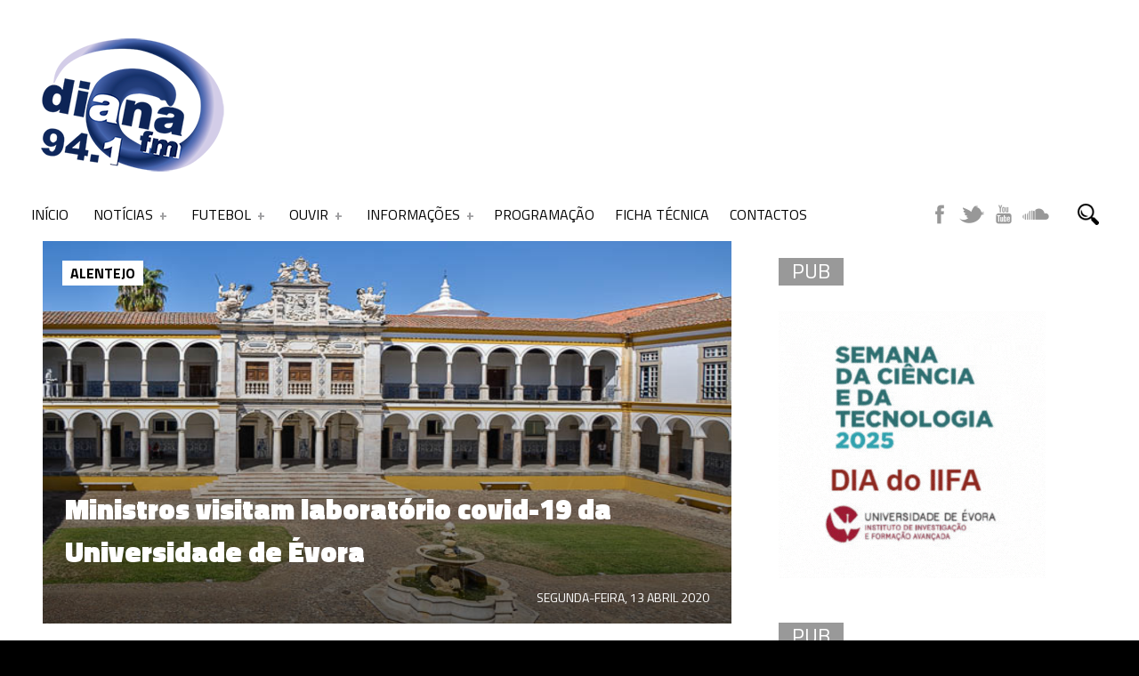

--- FILE ---
content_type: text/html; charset=UTF-8
request_url: https://www.dianafm.com/ministros-visitam-laboratorio-covid-19-da-universidade-de-evora/
body_size: 24712
content:
﻿<!DOCTYPE html>
<script async src="https://pagead2.googlesyndication.com/pagead/js/adsbygoogle.js?client=ca-pub-1318236876632016"
     crossorigin="anonymous"></script>
<html xmlns="http://www.w3.org/1999/xhtml" lang="pt-PT">

<!-- ### HEAD ####  -->
<head>

<!-- Meta -->
<meta http-equiv="Content-Type" content="text/html; charset=UTF-8" />
<meta name='viewport' content='width=device-width, initial-scale=1, maximum-scale=1, user-scalable=no' />


<!-- Title -->
<title>DianaFM »   Ministros visitam laboratório covid-19 da Universidade de Évora</title>

<!-- Favicon -->
<link rel="shortcut icon" href="https://www.dianafm.com/wp-content/themes/beaton/favicon.ico" />

<!-- Wordpress functions -->	
<title>Ministros visitam laboratório covid-19 da Universidade de Évora &#8211; DianaFM</title>
<script>
window.__unic_config_v2 = {"unic_enable_iab":"v2","unic_region":"eu","unic_language":"PT","unic_company":"","unic_logo":"","unic_policy_url":"","unic_type":"popup","unic_enable_gdpr":"yes","unic_enable_ccpa":"no","publisherCountryCode":"DE"};
window.wp_consent_type = 'optin';
</script>
<script data-nowprocket type="text/javascript">
!function(){var i,r,o;i="__tcfapiLocator",r=[],(o=window.frames[i])||(function e(){var t=window.document,a=!!o;if(!a)if(t.body){var n=t.createElement("iframe");n.style.cssText="display:none",n.name=i,t.body.appendChild(n)}else setTimeout(e,50);return!a}(),window.__tcfapi=function(){for(var e,t=[],a=0;a<arguments.length;a++)t[a]=arguments[a];if(!t.length)return r;if("setGdprApplies"===t[0])3<t.length&&2===parseInt(t[1],10)&&"boolean"==typeof t[3]&&(e=t[3],"function"==typeof t[2]&&t[2]("set",!0));else if("ping"===t[0]){var n={gdprApplies:e,cmpLoaded:!1,cmpStatus:"stub"};"function"==typeof t[2]&&t[2](n,!0)}else r.push(t)},window.addEventListener("message",function(n){var i="string"==typeof n.data,e={};try{e=i?JSON.parse(n.data):n.data}catch(e){}var r=e.__tcfapiCall;r&&window.__tcfapi(r.command,r.version,function(e,t){var a={__tcfapiReturn:{returnValue:e,success:t,callId:r.callId}};i&&(a=JSON.stringify(a)),n.source.postMessage(a,"*")},r.parameter)},!1))}();
!function(){var i,n,s;i="__uspapiLocator",n=[],(s=window.frames[i])||(function a(){var e=window.document,n=!!s;if(!s)if(e.body){var t=e.createElement("iframe");t.style.cssText="display:none",t.name=i,e.body.appendChild(t)}else setTimeout(a,50);return!n}(),window.__uspapi=function(){for(var a=[],e=0;e<arguments.length;e++)a[e]=arguments[e];if(!a.length)return n;"ping"===a[0]?"function"==typeof a[2]&&a[2]({cmpLoaded:!1,cmpStatus:"stub"},!0):n.push(a)},window.addEventListener("message",function(t){var i="string"==typeof t.data,a={};try{a=i?JSON.parse(t.data):t.data}catch(a){}var s=a.__uspapiCall;s&&window.__uspapi(s.command,s.version,function(a,e){var n={__uspapiReturn:{returnValue:a,success:e,callId:s.callId}};i&&(n=JSON.stringify(n)),t.source.postMessage(n,"*")},s.parameter)},!1))}();
window.__gpp_addFrame=function(e){if(!window.frames[e])if(document.body){var t=document.createElement("iframe");t.style.cssText="display:none",t.name=e,document.body.appendChild(t)}else window.setTimeout(window.__gpp_addFrame,50,e)},window.__gpp_stub=function(){var e=arguments;if(__gpp.queue=__gpp.queue||[],__gpp.events=__gpp.events||[],!e.length||1==e.length&&"queue"==e[0])return __gpp.queue;if(1==e.length&&"events"==e[0])return __gpp.events;var t=e[0],p=1<e.length?e[1]:null,s=2<e.length?e[2]:null;if("ping"===t)p&&p({gppVersion:"1.1",cmpStatus:"stub",cmpDisplayStatus:"hidden",signalStatus:"not ready",supportedAPIs:["2:tcfeuv2","5:tcfcav1","6:uspv1","7:usnatv1","8:uscav1","9:usvav1","10:uscov1","11:usutv1","12:usctv1"],cmpId:0,sectionList:[],applicableSections:[-1],gppString:"",parsedSections:{}},!0);else if("addEventListener"===t){"lastId"in __gpp||(__gpp.lastId=0),__gpp.lastId++;var n=__gpp.lastId;__gpp.events.push({id:n,callback:p,parameter:s}),p({eventName:"listenerRegistered",listenerId:n,data:!0,pingData:{gppVersion:"1.1",cmpStatus:"stub",cmpDisplayStatus:"hidden",signalStatus:"not ready",supportedAPIs:["2:tcfeuv2","5:tcfcav1","6:uspv1","7:usnatv1","8:uscav1","9:usvav1","10:uscov1","11:usutv1","12:usctv1"],cmpId:0,sectionList:[],applicableSections:[-1],gppString:"",parsedSections:{}}},!0)}else if("removeEventListener"===t){for(var a=!1,i=0;i<__gpp.events.length;i++)if(__gpp.events[i].id==s){__gpp.events.splice(i,1),a=!0;break}p({eventName:"listenerRemoved",listenerId:s,data:a,pingData:{gppVersion:"1.1",cmpStatus:"stub",cmpDisplayStatus:"hidden",signalStatus:"not ready",supportedAPIs:["2:tcfeuv2","5:tcfcav1","6:uspv1","7:usnatv1","8:uscav1","9:usvav1","10:uscov1","11:usutv1","12:usctv1"],cmpId:0,sectionList:[],applicableSections:[-1],gppString:"",parsedSections:{}}},!0)}else"hasSection"===t?p(!1,!0):"getSection"===t||"getField"===t?p(null,!0):__gpp.queue.push([].slice.apply(e))},window.__gpp_msghandler=function(s){var n="string"==typeof s.data;try{var t=n?JSON.parse(s.data):s.data}catch(e){t=null}if("object"==typeof t&&null!==t&&"__gppCall"in t){var a=t.__gppCall;window.__gpp(a.command,function(e,t){var p={__gppReturn:{returnValue:e,success:t,callId:a.callId}};s.source.postMessage(n?JSON.stringify(p):p,"*")},"parameter"in a?a.parameter:null,"version"in a?a.version:"1.1")}},"__gpp"in window&&"function"==typeof window.__gpp||(window.__gpp=window.__gpp_stub,window.addEventListener("message",window.__gpp_msghandler,!1),window.__gpp_addFrame("__gppLocator"));
window.gtag||(window.dataLayer=window.dataLayer||[],window.gtag=function(){window.dataLayer.push(arguments)}),window.gtag("set","developer_id.dZTcxZD",!0),window.gtag("consent","default",{ad_storage:"denied",functionality_storage:"denied",personalization_storage:"denied",analytics_storage:"denied",ad_user_data:"denied",ad_personalization:"denied",security_storage:"granted",wait_for_update:3e3}),window.gtag("set","ads_data_redaction",!0),window.gtag("set","url_passthrough",!1);
</script>
<script data-nowprocket async data-cfasync='false' src='https://cmp.uniconsent.com/v2/85d3bd683e/cmp.js'></script>
<meta name='robots' content='max-image-preview:large' />
<link rel='dns-prefetch' href='//www.googletagmanager.com' />
<link rel='dns-prefetch' href='//fonts.googleapis.com' />
<link rel='dns-prefetch' href='//pagead2.googlesyndication.com' />
<link rel="alternate" title="oEmbed (JSON)" type="application/json+oembed" href="https://www.dianafm.com/wp-json/oembed/1.0/embed?url=https%3A%2F%2Fwww.dianafm.com%2Fministros-visitam-laboratorio-covid-19-da-universidade-de-evora%2F" />
<link rel="alternate" title="oEmbed (XML)" type="text/xml+oembed" href="https://www.dianafm.com/wp-json/oembed/1.0/embed?url=https%3A%2F%2Fwww.dianafm.com%2Fministros-visitam-laboratorio-covid-19-da-universidade-de-evora%2F&#038;format=xml" />
		<!-- This site uses the Google Analytics by ExactMetrics plugin v8.11.1 - Using Analytics tracking - https://www.exactmetrics.com/ -->
		<!-- Note: ExactMetrics is not currently configured on this site. The site owner needs to authenticate with Google Analytics in the ExactMetrics settings panel. -->
					<!-- No tracking code set -->
				<!-- / Google Analytics by ExactMetrics -->
		<style id='wp-img-auto-sizes-contain-inline-css' type='text/css'>
img:is([sizes=auto i],[sizes^="auto," i]){contain-intrinsic-size:3000px 1500px}
/*# sourceURL=wp-img-auto-sizes-contain-inline-css */
</style>

<style id='wp-emoji-styles-inline-css' type='text/css'>

	img.wp-smiley, img.emoji {
		display: inline !important;
		border: none !important;
		box-shadow: none !important;
		height: 1em !important;
		width: 1em !important;
		margin: 0 0.07em !important;
		vertical-align: -0.1em !important;
		background: none !important;
		padding: 0 !important;
	}
/*# sourceURL=wp-emoji-styles-inline-css */
</style>
<link rel='stylesheet' id='wp-block-library-css' href='https://www.dianafm.com/wp-includes/css/dist/block-library/style.min.css?ver=8af684149a5cee4ee4710675b2d748db' type='text/css' media='all' />
<style id='global-styles-inline-css' type='text/css'>
:root{--wp--preset--aspect-ratio--square: 1;--wp--preset--aspect-ratio--4-3: 4/3;--wp--preset--aspect-ratio--3-4: 3/4;--wp--preset--aspect-ratio--3-2: 3/2;--wp--preset--aspect-ratio--2-3: 2/3;--wp--preset--aspect-ratio--16-9: 16/9;--wp--preset--aspect-ratio--9-16: 9/16;--wp--preset--color--black: #000000;--wp--preset--color--cyan-bluish-gray: #abb8c3;--wp--preset--color--white: #ffffff;--wp--preset--color--pale-pink: #f78da7;--wp--preset--color--vivid-red: #cf2e2e;--wp--preset--color--luminous-vivid-orange: #ff6900;--wp--preset--color--luminous-vivid-amber: #fcb900;--wp--preset--color--light-green-cyan: #7bdcb5;--wp--preset--color--vivid-green-cyan: #00d084;--wp--preset--color--pale-cyan-blue: #8ed1fc;--wp--preset--color--vivid-cyan-blue: #0693e3;--wp--preset--color--vivid-purple: #9b51e0;--wp--preset--gradient--vivid-cyan-blue-to-vivid-purple: linear-gradient(135deg,rgb(6,147,227) 0%,rgb(155,81,224) 100%);--wp--preset--gradient--light-green-cyan-to-vivid-green-cyan: linear-gradient(135deg,rgb(122,220,180) 0%,rgb(0,208,130) 100%);--wp--preset--gradient--luminous-vivid-amber-to-luminous-vivid-orange: linear-gradient(135deg,rgb(252,185,0) 0%,rgb(255,105,0) 100%);--wp--preset--gradient--luminous-vivid-orange-to-vivid-red: linear-gradient(135deg,rgb(255,105,0) 0%,rgb(207,46,46) 100%);--wp--preset--gradient--very-light-gray-to-cyan-bluish-gray: linear-gradient(135deg,rgb(238,238,238) 0%,rgb(169,184,195) 100%);--wp--preset--gradient--cool-to-warm-spectrum: linear-gradient(135deg,rgb(74,234,220) 0%,rgb(151,120,209) 20%,rgb(207,42,186) 40%,rgb(238,44,130) 60%,rgb(251,105,98) 80%,rgb(254,248,76) 100%);--wp--preset--gradient--blush-light-purple: linear-gradient(135deg,rgb(255,206,236) 0%,rgb(152,150,240) 100%);--wp--preset--gradient--blush-bordeaux: linear-gradient(135deg,rgb(254,205,165) 0%,rgb(254,45,45) 50%,rgb(107,0,62) 100%);--wp--preset--gradient--luminous-dusk: linear-gradient(135deg,rgb(255,203,112) 0%,rgb(199,81,192) 50%,rgb(65,88,208) 100%);--wp--preset--gradient--pale-ocean: linear-gradient(135deg,rgb(255,245,203) 0%,rgb(182,227,212) 50%,rgb(51,167,181) 100%);--wp--preset--gradient--electric-grass: linear-gradient(135deg,rgb(202,248,128) 0%,rgb(113,206,126) 100%);--wp--preset--gradient--midnight: linear-gradient(135deg,rgb(2,3,129) 0%,rgb(40,116,252) 100%);--wp--preset--font-size--small: 13px;--wp--preset--font-size--medium: 20px;--wp--preset--font-size--large: 36px;--wp--preset--font-size--x-large: 42px;--wp--preset--spacing--20: 0.44rem;--wp--preset--spacing--30: 0.67rem;--wp--preset--spacing--40: 1rem;--wp--preset--spacing--50: 1.5rem;--wp--preset--spacing--60: 2.25rem;--wp--preset--spacing--70: 3.38rem;--wp--preset--spacing--80: 5.06rem;--wp--preset--shadow--natural: 6px 6px 9px rgba(0, 0, 0, 0.2);--wp--preset--shadow--deep: 12px 12px 50px rgba(0, 0, 0, 0.4);--wp--preset--shadow--sharp: 6px 6px 0px rgba(0, 0, 0, 0.2);--wp--preset--shadow--outlined: 6px 6px 0px -3px rgb(255, 255, 255), 6px 6px rgb(0, 0, 0);--wp--preset--shadow--crisp: 6px 6px 0px rgb(0, 0, 0);}:where(.is-layout-flex){gap: 0.5em;}:where(.is-layout-grid){gap: 0.5em;}body .is-layout-flex{display: flex;}.is-layout-flex{flex-wrap: wrap;align-items: center;}.is-layout-flex > :is(*, div){margin: 0;}body .is-layout-grid{display: grid;}.is-layout-grid > :is(*, div){margin: 0;}:where(.wp-block-columns.is-layout-flex){gap: 2em;}:where(.wp-block-columns.is-layout-grid){gap: 2em;}:where(.wp-block-post-template.is-layout-flex){gap: 1.25em;}:where(.wp-block-post-template.is-layout-grid){gap: 1.25em;}.has-black-color{color: var(--wp--preset--color--black) !important;}.has-cyan-bluish-gray-color{color: var(--wp--preset--color--cyan-bluish-gray) !important;}.has-white-color{color: var(--wp--preset--color--white) !important;}.has-pale-pink-color{color: var(--wp--preset--color--pale-pink) !important;}.has-vivid-red-color{color: var(--wp--preset--color--vivid-red) !important;}.has-luminous-vivid-orange-color{color: var(--wp--preset--color--luminous-vivid-orange) !important;}.has-luminous-vivid-amber-color{color: var(--wp--preset--color--luminous-vivid-amber) !important;}.has-light-green-cyan-color{color: var(--wp--preset--color--light-green-cyan) !important;}.has-vivid-green-cyan-color{color: var(--wp--preset--color--vivid-green-cyan) !important;}.has-pale-cyan-blue-color{color: var(--wp--preset--color--pale-cyan-blue) !important;}.has-vivid-cyan-blue-color{color: var(--wp--preset--color--vivid-cyan-blue) !important;}.has-vivid-purple-color{color: var(--wp--preset--color--vivid-purple) !important;}.has-black-background-color{background-color: var(--wp--preset--color--black) !important;}.has-cyan-bluish-gray-background-color{background-color: var(--wp--preset--color--cyan-bluish-gray) !important;}.has-white-background-color{background-color: var(--wp--preset--color--white) !important;}.has-pale-pink-background-color{background-color: var(--wp--preset--color--pale-pink) !important;}.has-vivid-red-background-color{background-color: var(--wp--preset--color--vivid-red) !important;}.has-luminous-vivid-orange-background-color{background-color: var(--wp--preset--color--luminous-vivid-orange) !important;}.has-luminous-vivid-amber-background-color{background-color: var(--wp--preset--color--luminous-vivid-amber) !important;}.has-light-green-cyan-background-color{background-color: var(--wp--preset--color--light-green-cyan) !important;}.has-vivid-green-cyan-background-color{background-color: var(--wp--preset--color--vivid-green-cyan) !important;}.has-pale-cyan-blue-background-color{background-color: var(--wp--preset--color--pale-cyan-blue) !important;}.has-vivid-cyan-blue-background-color{background-color: var(--wp--preset--color--vivid-cyan-blue) !important;}.has-vivid-purple-background-color{background-color: var(--wp--preset--color--vivid-purple) !important;}.has-black-border-color{border-color: var(--wp--preset--color--black) !important;}.has-cyan-bluish-gray-border-color{border-color: var(--wp--preset--color--cyan-bluish-gray) !important;}.has-white-border-color{border-color: var(--wp--preset--color--white) !important;}.has-pale-pink-border-color{border-color: var(--wp--preset--color--pale-pink) !important;}.has-vivid-red-border-color{border-color: var(--wp--preset--color--vivid-red) !important;}.has-luminous-vivid-orange-border-color{border-color: var(--wp--preset--color--luminous-vivid-orange) !important;}.has-luminous-vivid-amber-border-color{border-color: var(--wp--preset--color--luminous-vivid-amber) !important;}.has-light-green-cyan-border-color{border-color: var(--wp--preset--color--light-green-cyan) !important;}.has-vivid-green-cyan-border-color{border-color: var(--wp--preset--color--vivid-green-cyan) !important;}.has-pale-cyan-blue-border-color{border-color: var(--wp--preset--color--pale-cyan-blue) !important;}.has-vivid-cyan-blue-border-color{border-color: var(--wp--preset--color--vivid-cyan-blue) !important;}.has-vivid-purple-border-color{border-color: var(--wp--preset--color--vivid-purple) !important;}.has-vivid-cyan-blue-to-vivid-purple-gradient-background{background: var(--wp--preset--gradient--vivid-cyan-blue-to-vivid-purple) !important;}.has-light-green-cyan-to-vivid-green-cyan-gradient-background{background: var(--wp--preset--gradient--light-green-cyan-to-vivid-green-cyan) !important;}.has-luminous-vivid-amber-to-luminous-vivid-orange-gradient-background{background: var(--wp--preset--gradient--luminous-vivid-amber-to-luminous-vivid-orange) !important;}.has-luminous-vivid-orange-to-vivid-red-gradient-background{background: var(--wp--preset--gradient--luminous-vivid-orange-to-vivid-red) !important;}.has-very-light-gray-to-cyan-bluish-gray-gradient-background{background: var(--wp--preset--gradient--very-light-gray-to-cyan-bluish-gray) !important;}.has-cool-to-warm-spectrum-gradient-background{background: var(--wp--preset--gradient--cool-to-warm-spectrum) !important;}.has-blush-light-purple-gradient-background{background: var(--wp--preset--gradient--blush-light-purple) !important;}.has-blush-bordeaux-gradient-background{background: var(--wp--preset--gradient--blush-bordeaux) !important;}.has-luminous-dusk-gradient-background{background: var(--wp--preset--gradient--luminous-dusk) !important;}.has-pale-ocean-gradient-background{background: var(--wp--preset--gradient--pale-ocean) !important;}.has-electric-grass-gradient-background{background: var(--wp--preset--gradient--electric-grass) !important;}.has-midnight-gradient-background{background: var(--wp--preset--gradient--midnight) !important;}.has-small-font-size{font-size: var(--wp--preset--font-size--small) !important;}.has-medium-font-size{font-size: var(--wp--preset--font-size--medium) !important;}.has-large-font-size{font-size: var(--wp--preset--font-size--large) !important;}.has-x-large-font-size{font-size: var(--wp--preset--font-size--x-large) !important;}
/*# sourceURL=global-styles-inline-css */
</style>

<style id='classic-theme-styles-inline-css' type='text/css'>
/*! This file is auto-generated */
.wp-block-button__link{color:#fff;background-color:#32373c;border-radius:9999px;box-shadow:none;text-decoration:none;padding:calc(.667em + 2px) calc(1.333em + 2px);font-size:1.125em}.wp-block-file__button{background:#32373c;color:#fff;text-decoration:none}
/*# sourceURL=/wp-includes/css/classic-themes.min.css */
</style>
<link rel='stylesheet' id='dashicons-css' href='https://www.dianafm.com/wp-includes/css/dashicons.min.css?ver=8af684149a5cee4ee4710675b2d748db' type='text/css' media='all' />
<link rel='stylesheet' id='sportspress-general-css' href='//www.dianafm.com/wp-content/plugins/sportspress/assets/css/sportspress.css?ver=2.7.26' type='text/css' media='all' />
<link rel='stylesheet' id='sportspress-icons-css' href='//www.dianafm.com/wp-content/plugins/sportspress/assets/css/icons.css?ver=2.7.26' type='text/css' media='all' />
<link rel='stylesheet' id='sportspress-roboto-css' href='//fonts.googleapis.com/css?family=Roboto%3A400%2C500&#038;subset=cyrillic%2Ccyrillic-ext%2Cgreek%2Cgreek-ext%2Clatin-ext%2Cvietnamese&#038;ver=2.7' type='text/css' media='all' />
<link rel='stylesheet' id='sportspress-style-css' href='//www.dianafm.com/wp-content/plugins/sportspress/assets/css/sportspress-style.css?ver=2.7' type='text/css' media='all' />
<link rel='stylesheet' id='sportspress-style-ltr-css' href='//www.dianafm.com/wp-content/plugins/sportspress/assets/css/sportspress-style-ltr.css?ver=2.7' type='text/css' media='all' />
<link rel='stylesheet' id='hamburger.css-css' href='https://www.dianafm.com/wp-content/plugins/wp-responsive-menu/assets/css/wpr-hamburger.css?ver=3.2.1' type='text/css' media='all' />
<link rel='stylesheet' id='wprmenu.css-css' href='https://www.dianafm.com/wp-content/plugins/wp-responsive-menu/assets/css/wprmenu.css?ver=3.2.1' type='text/css' media='all' />
<style id='wprmenu.css-inline-css' type='text/css'>
@media only screen and ( max-width: 768px ) {html body div.wprm-wrapper {overflow: scroll;}#wprmenu_bar {background-image: url();background-size:;background-repeat: ;}#wprmenu_bar {background-color: #474747;}html body div#mg-wprm-wrap .wpr_submit .icon.icon-search {color: ;}#wprmenu_bar .menu_title,#wprmenu_bar .wprmenu_icon_menu,#wprmenu_bar .menu_title a {color: #F2F2F2;}#wprmenu_bar .menu_title a {font-size: px;font-weight: ;}#mg-wprm-wrap li.menu-item a {font-size: px;text-transform: ;font-weight: ;}#mg-wprm-wrap li.menu-item-has-children ul.sub-menu a {font-size: px;text-transform: ;font-weight: ;}#mg-wprm-wrap li.current-menu-item > a {background: ;}#mg-wprm-wrap li.current-menu-item > a,#mg-wprm-wrap li.current-menu-item span.wprmenu_icon{color:!important;}#mg-wprm-wrap {background-color: #545454;}.cbp-spmenu-push-toright,.cbp-spmenu-push-toright .mm-slideout {left: 80% ;}.cbp-spmenu-push-toleft {left: -80% ;}#mg-wprm-wrap.cbp-spmenu-right,#mg-wprm-wrap.cbp-spmenu-left,#mg-wprm-wrap.cbp-spmenu-right.custom,#mg-wprm-wrap.cbp-spmenu-left.custom,.cbp-spmenu-vertical {width: 80%;max-width: px;}#mg-wprm-wrap ul#wprmenu_menu_ul li.menu-item a,div#mg-wprm-wrap ul li span.wprmenu_icon {color: #CFCFCF;}#mg-wprm-wrap ul#wprmenu_menu_ul li.menu-item:valid ~ a{color: ;}#mg-wprm-wrap ul#wprmenu_menu_ul li.menu-item a:hover {background: ;color: #606060 !important;}div#mg-wprm-wrap ul>li:hover>span.wprmenu_icon {color: #606060 !important;}.wprmenu_bar .hamburger-inner,.wprmenu_bar .hamburger-inner::before,.wprmenu_bar .hamburger-inner::after {background: #FFFFFF;}.wprmenu_bar .hamburger:hover .hamburger-inner,.wprmenu_bar .hamburger:hover .hamburger-inner::before,.wprmenu_bar .hamburger:hover .hamburger-inner::after {background: ;}div.wprmenu_bar div.hamburger{padding-right: 6px !important;}#wprmenu_menu.left {width:80%;left: -80%;right: auto;}#wprmenu_menu.right {width:80%;right: -80%;left: auto;}.wprmenu_bar .hamburger {float: left;}.wprmenu_bar #custom_menu_icon.hamburger {top: px;left: px;float: left !important;background-color: ;}.wpr_custom_menu #custom_menu_icon {display: block;}html { padding-top: 42px !important; }#wprmenu_bar,#mg-wprm-wrap { display: block; }div#wpadminbar { position: fixed; }}
/*# sourceURL=wprmenu.css-inline-css */
</style>
<link rel='stylesheet' id='wpr_icons-css' href='https://www.dianafm.com/wp-content/plugins/wp-responsive-menu/inc/assets/icons/wpr-icons.css?ver=3.2.1' type='text/css' media='all' />
<link rel='stylesheet' id='cmplz-general-css' href='https://www.dianafm.com/wp-content/plugins/complianz-gdpr/assets/css/cookieblocker.min.css?ver=1766085669' type='text/css' media='all' />
<link rel='stylesheet' id='style-css' href='https://www.dianafm.com/wp-content/themes/beaton/style.css?ver=8af684149a5cee4ee4710675b2d748db' type='text/css' media='all' />
<link rel='stylesheet' id='options-css' href='https://www.dianafm.com/wp-content/themes/beaton/css/css_options.php?ver=8af684149a5cee4ee4710675b2d748db' type='text/css' media='all' />
<link rel='stylesheet' id='prettyPhoto-css' href='https://www.dianafm.com/wp-content/themes/beaton/css/prettyPhoto.css?ver=8af684149a5cee4ee4710675b2d748db' type='text/css' media='all' />
<link rel='stylesheet' id='slider-css' href='https://www.dianafm.com/wp-content/themes/beaton/css/slider.css?ver=8af684149a5cee4ee4710675b2d748db' type='text/css' media='all' />
<link rel='stylesheet' id='shortcodes-css' href='https://www.dianafm.com/wp-content/themes/beaton/css/shortcodes.css?ver=8af684149a5cee4ee4710675b2d748db' type='text/css' media='all' />
<link rel='stylesheet' id='royal-css' href='https://www.dianafm.com/wp-content/themes/beaton/css/royal.css?ver=8af684149a5cee4ee4710675b2d748db' type='text/css' media='all' />
<link rel='stylesheet' id='hoverex-css' href='https://www.dianafm.com/wp-content/themes/beaton/css/hoverex.css?ver=8af684149a5cee4ee4710675b2d748db' type='text/css' media='all' />
<link rel='stylesheet' id='player-css' href='https://www.dianafm.com/wp-content/themes/beaton/css/player.css?ver=8af684149a5cee4ee4710675b2d748db' type='text/css' media='all' />
<link rel='stylesheet' id='woocommerce-css' href='https://www.dianafm.com/wp-content/themes/beaton/css/woocommerce.css?ver=8af684149a5cee4ee4710675b2d748db' type='text/css' media='all' />
<link rel='stylesheet' id='fontpri-css' href='https://fonts.googleapis.com/css?family=Open+Sans%3A400%2C700%2C900%2C300&#038;ver=6.9' type='text/css' media='all' />
<link rel='stylesheet' id='fontsec-css' href='https://fonts.googleapis.com/css?family=Titillium+Web%3A400%2C700%2C900%2C300&#038;ver=6.9' type='text/css' media='all' />
<link rel='stylesheet' id='responsive-css' href='https://www.dianafm.com/wp-content/themes/beaton/css/responsive.css?ver=8af684149a5cee4ee4710675b2d748db' type='text/css' media='all' />
<link rel='stylesheet' id='light-css' href='https://www.dianafm.com/wp-content/themes/beaton/css/light.css?ver=8af684149a5cee4ee4710675b2d748db' type='text/css' media='all' />
<link rel='stylesheet' id='tablepress-default-css' href='https://www.dianafm.com/wp-content/plugins/tablepress/css/build/default.css?ver=3.2.6' type='text/css' media='all' />
<style id='tablepress-default-inline-css' type='text/css'>
.tablepress-id-1 .column-1{font-size:17px}.tablepress-id-1 .column-2{font-size:17px}.tablepress-id-10 .column-2{text-align:right}
/*# sourceURL=tablepress-default-inline-css */
</style>
<style type="text/css"> /* SportsPress Frontend CSS */ .sp-event-calendar tbody td a,.sp-event-calendar tbody td a:hover{background: none;}.sp-data-table th,.sp-calendar th,.sp-data-table tfoot,.sp-calendar tfoot,.sp-button,.sp-heading{background:#2b353e !important}.sp-calendar tbody a{color:#2b353e !important}.sp-data-table tbody,.sp-calendar tbody{background: #f4f4f4 !important}.sp-data-table tbody,.sp-calendar tbody{color: #222222 !important}.sp-data-table th,.sp-data-table th a,.sp-data-table tfoot,.sp-data-table tfoot a,.sp-calendar th,.sp-calendar th a,.sp-calendar tfoot,.sp-calendar tfoot a,.sp-button,.sp-heading{color: #ffffff !important}.sp-data-table tbody a,.sp-data-table tbody a:hover,.sp-calendar tbody a:focus{color: #00a69c !important}.sp-highlight,.sp-calendar td#today{background: #ffffff !important}.sp-data-table th,.sp-template-countdown .sp-event-venue,.sp-template-countdown .sp-event-league,.sp-template-gallery .gallery-caption{background:#2b353e !important}.sp-data-table th,.sp-template-countdown .sp-event-venue,.sp-template-countdown .sp-event-league,.sp-template-gallery .gallery-caption{border-color:#111b24 !important}.sp-table-caption,.sp-data-table,.sp-data-table tfoot,.sp-template .sp-view-all-link,.sp-template-gallery .sp-gallery-group-name,.sp-template-gallery .sp-gallery-wrapper,.sp-template-countdown .sp-event-name,.sp-countdown time,.sp-template-details dl,.sp-event-statistics .sp-statistic-bar,.sp-tournament-bracket .sp-team-name,.sp-profile-selector{background:#f4f4f4 !important}.sp-table-caption,.sp-data-table,.sp-data-table td,.sp-template .sp-view-all-link,.sp-template-gallery .sp-gallery-group-name,.sp-template-gallery .sp-gallery-wrapper,.sp-template-countdown .sp-event-name,.sp-countdown time,.sp-countdown span,.sp-template-details dl,.sp-event-statistics .sp-statistic-bar,.sp-tournament-bracket thead th,.sp-tournament-bracket .sp-team-name,.sp-tournament-bracket .sp-event,.sp-profile-selector{border-color:#dadada !important}.sp-tournament-bracket .sp-team .sp-team-name:before{border-left-color:#dadada !important;border-right-color:#dadada !important}.sp-data-table .sp-highlight,.sp-data-table .highlighted td,.sp-template-scoreboard td:hover{background:#eeeeee !important}.sp-template *,.sp-data-table *,.sp-table-caption,.sp-data-table tfoot a:hover,.sp-template .sp-view-all-link a:hover,.sp-template-gallery .sp-gallery-group-name,.sp-template-details dd,.sp-template-event-logos .sp-team-result,.sp-template-event-blocks .sp-event-results,.sp-template-scoreboard a,.sp-template-scoreboard a:hover,.sp-tournament-bracket,.sp-tournament-bracket .sp-event .sp-event-title:hover,.sp-tournament-bracket .sp-event .sp-event-title:hover *{color:#222222 !important}.sp-template .sp-view-all-link a,.sp-countdown span small,.sp-template-event-calendar tfoot a,.sp-template-event-blocks .sp-event-date,.sp-template-details dt,.sp-template-scoreboard .sp-scoreboard-date,.sp-tournament-bracket th,.sp-tournament-bracket .sp-event .sp-event-title,.sp-template-scoreboard .sp-scoreboard-date,.sp-tournament-bracket .sp-event .sp-event-title *{color:rgba(34,34,34,0.5) !important}.sp-data-table th,.sp-template-countdown .sp-event-venue,.sp-template-countdown .sp-event-league,.sp-template-gallery .gallery-item a,.sp-template-gallery .gallery-caption,.sp-template-scoreboard .sp-scoreboard-nav,.sp-tournament-bracket .sp-team-name:hover,.sp-tournament-bracket thead th,.sp-tournament-bracket .sp-heading{color:#ffffff !important}.sp-template a,.sp-data-table a,.sp-tab-menu-item-active a, .sp-tab-menu-item-active a:hover,.sp-template .sp-message{color:#00a69c !important}.sp-template-gallery .gallery-caption strong,.sp-tournament-bracket .sp-team-name:hover,.sp-template-scoreboard .sp-scoreboard-nav,.sp-tournament-bracket .sp-heading{background:#00a69c !important}.sp-tournament-bracket .sp-team-name:hover,.sp-tournament-bracket .sp-heading,.sp-tab-menu-item-active a, .sp-tab-menu-item-active a:hover,.sp-template .sp-message{border-color:#00a69c !important}</style><script type="text/javascript" src="https://www.dianafm.com/wp-includes/js/jquery/jquery.min.js?ver=3.7.1" id="jquery-core-js"></script>
<script type="text/javascript" src="https://www.dianafm.com/wp-includes/js/jquery/jquery-migrate.min.js?ver=3.4.1" id="jquery-migrate-js"></script>
<script type="text/javascript" src="https://www.dianafm.com/wp-content/plugins/useful-banner-manager/scripts.js?ver=8af684149a5cee4ee4710675b2d748db" id="ubm-scripts-js"></script>
<script type="text/javascript" src="https://www.dianafm.com/wp-content/plugins/wp-responsive-menu/assets/js/modernizr.custom.js?ver=3.2.1" id="modernizr-js"></script>
<script type="text/javascript" src="https://www.dianafm.com/wp-content/plugins/wp-responsive-menu/assets/js/touchSwipe.js?ver=3.2.1" id="touchSwipe-js"></script>
<script type="text/javascript" id="wprmenu.js-js-extra">
/* <![CDATA[ */
var wprmenu = {"zooming":"yes","from_width":"768","push_width":"","menu_width":"80","parent_click":"","swipe":"no","enable_overlay":"","wprmenuDemoId":""};
//# sourceURL=wprmenu.js-js-extra
/* ]]> */
</script>
<script type="text/javascript" src="https://www.dianafm.com/wp-content/plugins/wp-responsive-menu/assets/js/wprmenu.js?ver=3.2.1" id="wprmenu.js-js"></script>
<script type="text/javascript" src="https://www.dianafm.com/wp-content/themes/beaton/js/soundmanager2.js?ver=8af684149a5cee4ee4710675b2d748db" id="soundmanager2-js"></script>

<!-- Google tag (gtag.js) snippet added by Site Kit -->
<!-- Google Analytics snippet added by Site Kit -->
<script type="text/javascript" src="https://www.googletagmanager.com/gtag/js?id=G-4V0EW4LE4X" id="google_gtagjs-js" async></script>
<script type="text/javascript" id="google_gtagjs-js-after">
/* <![CDATA[ */
window.dataLayer = window.dataLayer || [];function gtag(){dataLayer.push(arguments);}
gtag("set","linker",{"domains":["www.dianafm.com"]});
gtag("js", new Date());
gtag("set", "developer_id.dZTNiMT", true);
gtag("config", "G-4V0EW4LE4X");
//# sourceURL=google_gtagjs-js-after
/* ]]> */
</script>
<link rel="https://api.w.org/" href="https://www.dianafm.com/wp-json/" /><link rel="alternate" title="JSON" type="application/json" href="https://www.dianafm.com/wp-json/wp/v2/posts/29089" /><link rel="EditURI" type="application/rsd+xml" title="RSD" href="https://www.dianafm.com/xmlrpc.php?rsd" />
<link rel="canonical" href="https://www.dianafm.com/ministros-visitam-laboratorio-covid-19-da-universidade-de-evora/" />

<!-- This site is using AdRotate v5.17.1 to display their advertisements - https://ajdg.solutions/ -->
<!-- AdRotate CSS -->
<style type="text/css" media="screen">
	.g { margin:0px; padding:0px; overflow:hidden; line-height:1; zoom:1; }
	.g img { height:auto; }
	.g-col { position:relative; float:left; }
	.g-col:first-child { margin-left: 0; }
	.g-col:last-child { margin-right: 0; }
	.g-1 {  margin: 0 auto; }
	.g-5 { min-width:0px; max-width:720px; margin: 0 auto; }
	.b-5 { margin:0px; }
	@media only screen and (max-width: 480px) {
		.g-col, .g-dyn, .g-single { width:100%; margin-left:0; margin-right:0; }
	}
</style>
<!-- /AdRotate CSS -->

<link type="text/css" rel="stylesheet" href="https://www.dianafm.com/wp-content/plugins/category-specific-rss-feed-menu/wp_cat_rss_style.css" />
<meta name="generator" content="Site Kit by Google 1.170.0" />
<!-- Google AdSense meta tags added by Site Kit -->
<meta name="google-adsense-platform-account" content="ca-host-pub-2644536267352236">
<meta name="google-adsense-platform-domain" content="sitekit.withgoogle.com">
<!-- End Google AdSense meta tags added by Site Kit -->
      <meta name="onesignal" content="wordpress-plugin"/>
            <script>

      window.OneSignalDeferred = window.OneSignalDeferred || [];

      OneSignalDeferred.push(function(OneSignal) {
        var oneSignal_options = {};
        window._oneSignalInitOptions = oneSignal_options;

        oneSignal_options['serviceWorkerParam'] = { scope: '/' };
oneSignal_options['serviceWorkerPath'] = 'OneSignalSDKWorker.js.php';

        OneSignal.Notifications.setDefaultUrl("https://www.dianafm.com");

        oneSignal_options['wordpress'] = true;
oneSignal_options['appId'] = 'e9b6119e-3cfc-4d84-8b05-434de2656612';
oneSignal_options['allowLocalhostAsSecureOrigin'] = true;
oneSignal_options['httpPermissionRequest'] = { };
oneSignal_options['httpPermissionRequest']['enable'] = true;
oneSignal_options['welcomeNotification'] = { };
oneSignal_options['welcomeNotification']['title'] = "";
oneSignal_options['welcomeNotification']['message'] = "Obrigado por subcrever as notificações da DianaFm";
oneSignal_options['path'] = "https://www.dianafm.com/wp-content/plugins/onesignal-free-web-push-notifications/sdk_files/";
oneSignal_options['safari_web_id'] = "web.onesignal.auto.47d572d6-ef9d-4d9d-8962-815db43f4beb";
oneSignal_options['promptOptions'] = { };
oneSignal_options['promptOptions']['actionMessage'] = "convida a receber as suas notificações:";
oneSignal_options['promptOptions']['exampleNotificationTitleDesktop'] = "Exemplo de notificação";
oneSignal_options['promptOptions']['exampleNotificationMessageDesktop'] = "As notificações aparecerão no seu desktop";
oneSignal_options['promptOptions']['exampleNotificationTitleMobile'] = "Exemplo de notificação";
oneSignal_options['promptOptions']['exampleNotificationMessageMobile'] = "As notificações aparecerão no seu dispositivo";
oneSignal_options['promptOptions']['exampleNotificationCaption'] = "(por cancelar quando desejar)";
oneSignal_options['promptOptions']['acceptButtonText'] = "CONTINUAR";
oneSignal_options['promptOptions']['cancelButtonText'] = "Não, obrigado";
oneSignal_options['promptOptions']['siteName'] = "https://www.dianafm.com";
oneSignal_options['promptOptions']['autoAcceptTitle'] = "Clique para autorizar";
oneSignal_options['notifyButton'] = { };
oneSignal_options['notifyButton']['enable'] = true;
oneSignal_options['notifyButton']['position'] = 'bottom-right';
oneSignal_options['notifyButton']['theme'] = 'default';
oneSignal_options['notifyButton']['size'] = 'medium';
oneSignal_options['notifyButton']['showCredit'] = true;
oneSignal_options['notifyButton']['text'] = {};
oneSignal_options['notifyButton']['text']['tip.state.unsubscribed'] = 'Subscreva as notificações DianaFm!';
oneSignal_options['notifyButton']['text']['tip.state.subscribed'] = 'Já subscreveu as notificações DianaFm';
oneSignal_options['notifyButton']['text']['tip.state.blocked'] = 'Bloqueou as notificações';
oneSignal_options['notifyButton']['text']['message.action.subscribed'] = 'Obrigado por subscrever as notificações DianaFm!';
oneSignal_options['notifyButton']['text']['message.action.resubscribed'] = 'Já é subscrietor das notificações';
oneSignal_options['notifyButton']['text']['message.action.unsubscribed'] = 'Não irá receber notificações DianaFm novamente';
oneSignal_options['notifyButton']['text']['dialog.main.title'] = 'Notificações DianaFm';
oneSignal_options['notifyButton']['text']['dialog.main.button.subscribe'] = 'Subscrever';
oneSignal_options['notifyButton']['text']['dialog.main.button.unsubscribe'] = 'Cancelar';
oneSignal_options['notifyButton']['text']['dialog.blocked.title'] = 'Desbloquer notificações';
oneSignal_options['notifyButton']['text']['dialog.blocked.message'] = 'Siga estas instruções para desbloquear as notificações';
              OneSignal.init(window._oneSignalInitOptions);
              OneSignal.Slidedown.promptPush()      });

      function documentInitOneSignal() {
        var oneSignal_elements = document.getElementsByClassName("OneSignal-prompt");

        var oneSignalLinkClickHandler = function(event) { OneSignal.Notifications.requestPermission(); event.preventDefault(); };        for(var i = 0; i < oneSignal_elements.length; i++)
          oneSignal_elements[i].addEventListener('click', oneSignalLinkClickHandler, false);
      }

      if (document.readyState === 'complete') {
           documentInitOneSignal();
      }
      else {
           window.addEventListener("load", function(event){
               documentInitOneSignal();
          });
      }
    </script>

<!-- Google AdSense snippet added by Site Kit -->
<script type="text/javascript" async="async" src="https://pagead2.googlesyndication.com/pagead/js/adsbygoogle.js?client=ca-pub-1318236876632016&amp;host=ca-host-pub-2644536267352236" crossorigin="anonymous"></script>

<!-- End Google AdSense snippet added by Site Kit -->
<link rel="icon" href="https://www.dianafm.com/wp-content/uploads/2016/12/cropped-logo_icon-32x32.png" sizes="32x32" />
<link rel="icon" href="https://www.dianafm.com/wp-content/uploads/2016/12/cropped-logo_icon-192x192.png" sizes="192x192" />
<link rel="apple-touch-icon" href="https://www.dianafm.com/wp-content/uploads/2016/12/cropped-logo_icon-180x180.png" />
<meta name="msapplication-TileImage" content="https://www.dianafm.com/wp-content/uploads/2016/12/cropped-logo_icon-270x270.png" />

<!-- Global site tag (gtag.js) - Google Analytics -->
<script async src="https://www.googletagmanager.com/gtag/js?id=G-4V0EW4LE4X"></script>
<script>
  window.dataLayer = window.dataLayer || [];
  function gtag(){dataLayer.push(arguments);}
  gtag('js', new Date());

  gtag('config', 'G-4V0EW4LE4X');
</script>
<meta name="msvalidate.01" content="E3220BA6CD2BF174AAE5E69EF1F49DDF" />
</head>

<!-- ### BODY #### -->
<body data-rsssl=1 class="wp-singular post-template-default single single-post postid-29089 single-format-standard wp-theme-beaton"> 


<script src="https://js.sapo.pt/Projects/CPU/latest/lazypub.min.js" id="SAPO-CPU" data-dfp-id="22966313133" data-schain="1038" type="text/javascript"></script>

<div data-pub="appNexus" data-pub-siteid="BOOST_DianaFM" data-pub-pageid="WEB" data-pub-formatid="Richmedia" data-pub-target="" ></div>

<!-- Header -->
<div id="header">
	<div class="header-row fixed">	
	
		<div id="logo">
			<a href="https://www.dianafm.com"><img src="https://www.dianafm.com/wp-content/uploads/2016/03/diana_logo.png" alt="logo" /></a>
		</div><!-- end #logo -->


<!-- Error, Advert is not available at this time due to schedule/geolocation restrictions! -->	  
	</div><!-- end .header-row fixed -->
	
	<div id="menu">
	<div class="menu-row">
			
<div id="wizemenu" class="menu-menu-container"><ul class="megamenu"><li id="menu-item-7813" class="menu-item menu-item-type-post_type menu-item-object-page menu-item-home"><a href="https://www.dianafm.com/">Início</a></li>
<li id="menu-item-7825" class="menu-item menu-item-type-custom menu-item-object-custom menu-item-has-children has-sub"><a href="https://dianafm.com/?cat=55">Notícias</a>
<ul>
	<li id="menu-item-7826" class="menu-item menu-item-type-taxonomy menu-item-object-category current-post-ancestor current-menu-parent current-post-parent"><a href="https://www.dianafm.com/category/noticias/alentejo/">Alentejo</a></li>
	<li id="menu-item-7827" class="menu-item menu-item-type-taxonomy menu-item-object-category"><a href="https://www.dianafm.com/category/noticias/nacional/">Nacional</a></li>
	<li id="menu-item-7828" class="menu-item menu-item-type-taxonomy menu-item-object-category"><a href="https://www.dianafm.com/category/noticias/internacional/">Internacional</a></li>
	<li id="menu-item-7857" class="menu-item menu-item-type-taxonomy menu-item-object-category"><a href="https://www.dianafm.com/category/noticias/desporto/">Desporto</a></li>
	<li id="menu-item-90240" class="menu-item menu-item-type-post_type menu-item-object-page menu-item-has-children has-sub"><a href="https://www.dianafm.com/programa/autarquicas-2025/">Autárquicas 2025</a>
	<ul>
		<li id="menu-item-91392" class="menu-item menu-item-type-post_type menu-item-object-page"><a href="https://www.dianafm.com/candidatosdodistritodeevora/">Distrito de Évora</a></li>
		<li id="menu-item-92126" class="menu-item menu-item-type-post_type menu-item-object-page"><a href="https://www.dianafm.com/autarquicasresultados/">Resultados</a></li>
	</ul>
</li>
</ul>
</li>
<li id="menu-item-7829" class="menu-item menu-item-type-custom menu-item-object-custom menu-item-has-children has-sub"><a>Futebol</a>
<ul>
	<li id="menu-item-88786" class="menu-item menu-item-type-post_type menu-item-object-page"><a href="https://www.dianafm.com/fpf-liga-3/">FPF Liga 3</a></li>
	<li id="menu-item-23668" class="menu-item menu-item-type-post_type menu-item-object-page"><a href="https://www.dianafm.com/fpf-campeonato-de-portugal/">FPF Campeonato de Portugal</a></li>
	<li id="menu-item-17221" class="menu-item menu-item-type-post_type menu-item-object-page"><a href="https://www.dianafm.com/taca-de-portugal/">Taça de Portugal</a></li>
	<li id="menu-item-7831" class="menu-item menu-item-type-post_type menu-item-object-page"><a href="https://www.dianafm.com/afe-divisao-de-honra/">Liga Elite</a></li>
	<li id="menu-item-69476" class="menu-item menu-item-type-post_type menu-item-object-page"><a href="https://www.dianafm.com/liga-afe-grupos/">Liga AFE – Grupos</a></li>
	<li id="menu-item-17674" class="menu-item menu-item-type-post_type menu-item-object-page"><a href="https://www.dianafm.com/taca-dinis-vital-2/">Taça Dinis Vital</a></li>
	<li id="menu-item-47621" class="menu-item menu-item-type-post_type menu-item-object-page"><a href="https://www.dianafm.com/taca-dos-campeoes/">Taça dos Campeões</a></li>
</ul>
</li>
<li id="menu-item-7833" class="menu-item menu-item-type-custom menu-item-object-custom menu-item-has-children has-sub"><a>Ouvir</a>
<ul>
	<li id="menu-item-7814" class="menu-item menu-item-type-post_type menu-item-object-page menu-item-has-children has-sub"><a href="https://www.dianafm.com/programa/">Programas</a>
	<ul>
		<li id="menu-item-86518" class="menu-item menu-item-type-post_type menu-item-object-page"><a href="https://www.dianafm.com/programa/a-nossa-terra/">A Nossa Terra</a></li>
		<li id="menu-item-25359" class="menu-item menu-item-type-post_type menu-item-object-page"><a href="https://www.dianafm.com/programa/a-torto-e-a-direito/">A Torto e a Direito</a></li>
		<li id="menu-item-7815" class="menu-item menu-item-type-post_type menu-item-object-page"><a href="https://www.dianafm.com/programa/alentejo-em-analise/">Alentejo em análise</a></li>
		<li id="menu-item-55267" class="menu-item menu-item-type-post_type menu-item-object-page"><a href="https://www.dianafm.com/programa/artes-a-rua/">Artes à Rua</a></li>
		<li id="menu-item-36583" class="menu-item menu-item-type-post_type menu-item-object-page"><a href="https://www.dianafm.com/programa/alentejo-green-business-inovation/">Alentejo Green Business Inovation</a></li>
		<li id="menu-item-7816" class="menu-item menu-item-type-post_type menu-item-object-page"><a href="https://www.dianafm.com/programa/barometro-regional/">Barómetro Regional</a></li>
		<li id="menu-item-7935" class="menu-item menu-item-type-post_type menu-item-object-page"><a href="https://www.dianafm.com/programa/cidehus/">Cidehus</a></li>
		<li id="menu-item-80244" class="menu-item menu-item-type-post_type menu-item-object-page"><a href="https://www.dianafm.com/conversa-franca/">Conversa Franca</a></li>
		<li id="menu-item-88018" class="menu-item menu-item-type-post_type menu-item-object-page"><a href="https://www.dianafm.com/conversas-que-nos-mudam/">Conversas que nos Mudam</a></li>
		<li id="menu-item-31107" class="menu-item menu-item-type-post_type menu-item-object-page"><a href="https://www.dianafm.com/programa/dia-da-cidade/">Dia da Cidade</a></li>
		<li id="menu-item-29855" class="menu-item menu-item-type-post_type menu-item-object-page"><a href="https://www.dianafm.com/programa/emissoes-25-de-abril/">Emissões 25 de Abril</a></li>
		<li id="menu-item-29189" class="menu-item menu-item-type-post_type menu-item-object-page"><a href="https://www.dianafm.com/programa/em-casa-com-saude/">Em Casa com Saúde</a></li>
		<li id="menu-item-86517" class="menu-item menu-item-type-post_type menu-item-object-page"><a href="https://www.dianafm.com/programa/e-novidade/">É Novidade</a></li>
		<li id="menu-item-71021" class="menu-item menu-item-type-post_type menu-item-object-page"><a href="https://www.dianafm.com/programa/evora-patrimonio-mundial-unesco/">Évora Património Mundial Unesco</a></li>
		<li id="menu-item-43198" class="menu-item menu-item-type-post_type menu-item-object-page"><a href="https://www.dianafm.com/noites-dianafm/festival-imaterial/">Festival Imaterial</a></li>
		<li id="menu-item-7818" class="menu-item menu-item-type-post_type menu-item-object-page"><a href="https://www.dianafm.com/programa/falando-com/">Falando com…</a></li>
		<li id="menu-item-30982" class="menu-item menu-item-type-post_type menu-item-object-page"><a href="https://www.dianafm.com/programa/materia/">MATÉRIA</a></li>
		<li id="menu-item-28552" class="menu-item menu-item-type-post_type menu-item-object-page"><a href="https://www.dianafm.com/programa/mare-convida/">MARÉ Convida</a></li>
		<li id="menu-item-63250" class="menu-item menu-item-type-post_type menu-item-object-page"><a href="https://www.dianafm.com/programa/momento-agro/">Momento Agro</a></li>
		<li id="menu-item-75002" class="menu-item menu-item-type-post_type menu-item-object-page"><a href="https://www.dianafm.com/programa/opendays-uevora/">OpenDays UÉvora</a></li>
		<li id="menu-item-7821" class="menu-item menu-item-type-post_type menu-item-object-page"><a href="https://www.dianafm.com/programa/praca-do-municipio/">Praça do Município</a></li>
		<li id="menu-item-7820" class="menu-item menu-item-type-post_type menu-item-object-page"><a href="https://www.dianafm.com/programa/praca-da-republica/">Praça da República</a></li>
		<li id="menu-item-29619" class="menu-item menu-item-type-post_type menu-item-object-page"><a href="https://www.dianafm.com/programa/radio-ciencia/">Rádio Ciência</a></li>
		<li id="menu-item-7822" class="menu-item menu-item-type-post_type menu-item-object-page"><a href="https://www.dianafm.com/programa/radio-ole/">Rádio Olé</a></li>
		<li id="menu-item-7824" class="menu-item menu-item-type-post_type menu-item-object-page"><a href="https://www.dianafm.com/programa/revista-desportiva/">Revista Desportiva</a></li>
		<li id="menu-item-7823" class="menu-item menu-item-type-post_type menu-item-object-page"><a href="https://www.dianafm.com/programa/revista-da-semana/">Revista da Semana</a></li>
		<li id="menu-item-82008" class="menu-item menu-item-type-post_type menu-item-object-page"><a href="https://www.dianafm.com/programa/saude-em-dia/">Saúde em Dia</a></li>
		<li id="menu-item-58288" class="menu-item menu-item-type-post_type menu-item-object-page"><a href="https://www.dianafm.com/programa/sim-nao-ou-talvez/">Sim, Não ou Talvez</a></li>
		<li id="menu-item-95789" class="menu-item menu-item-type-post_type menu-item-object-page"><a href="https://www.dianafm.com/programa/rede-global/">Rede Global</a></li>
	</ul>
</li>
	<li id="menu-item-7834" class="menu-item menu-item-type-post_type menu-item-object-page menu-item-has-children has-sub"><a href="https://www.dianafm.com/cronica-com-musica/">Crónicas com Música</a>
	<ul>
		<li id="menu-item-7836" class="menu-item menu-item-type-post_type menu-item-object-page"><a href="https://www.dianafm.com/cronica-com-musica/carlos-borges-ferreira/">Carlos B. Ferreira</a></li>
		<li id="menu-item-80238" class="menu-item menu-item-type-post_type menu-item-object-page"><a href="https://www.dianafm.com/cronica-com-musica/carlos-menezes/">Carlos Menezes</a></li>
		<li id="menu-item-7835" class="menu-item menu-item-type-post_type menu-item-object-page"><a href="https://www.dianafm.com/cronica-com-musica/antonio-gavela/">António Gavela</a></li>
		<li id="menu-item-7839" class="menu-item menu-item-type-post_type menu-item-object-page"><a href="https://www.dianafm.com/cronica-com-musica/vasco-pascoal/">Vasco Pascoal</a></li>
		<li id="menu-item-17538" class="menu-item menu-item-type-post_type menu-item-object-page"><a href="https://www.dianafm.com/cronica-com-musica/cristina-miguel/">Cristina Miguel</a></li>
		<li id="menu-item-17539" class="menu-item menu-item-type-post_type menu-item-object-page menu-item-has-children has-sub"><a href="https://www.dianafm.com/cronica-com-musica/christopher-bochmann/">Outros Cronistas</a>
		<ul>
			<li id="menu-item-7838" class="menu-item menu-item-type-post_type menu-item-object-page"><a href="https://www.dianafm.com/cronica-com-musica/joao-paulo-pombo/">João Paulo Pombo</a></li>
		</ul>
</li>
	</ul>
</li>
	<li id="menu-item-7840" class="menu-item menu-item-type-post_type menu-item-object-page menu-item-has-children has-sub"><a href="https://www.dianafm.com/cronica-de-opiniao/">Crónicas de Opinião</a>
	<ul>
		<li id="menu-item-74004" class="menu-item menu-item-type-post_type menu-item-object-page"><a href="https://www.dianafm.com/cronica-de-opiniao/andre-miguel-antonio/">André Miguel António</a></li>
		<li id="menu-item-58514" class="menu-item menu-item-type-post_type menu-item-object-page"><a href="https://www.dianafm.com/cronica-de-opiniao/outros-cronistas/bruno-martins/">Bruno Martins</a></li>
		<li id="menu-item-74687" class="menu-item menu-item-type-post_type menu-item-object-page"><a href="https://www.dianafm.com/cronica-de-opiniao/ananias-quintano/">Ananias Quintano</a></li>
		<li id="menu-item-82005" class="menu-item menu-item-type-post_type menu-item-object-page"><a href="https://www.dianafm.com/programa/rodrigo-mendonca/">Rodrigo Mendonça</a></li>
		<li id="menu-item-7843" class="menu-item menu-item-type-post_type menu-item-object-page"><a href="https://www.dianafm.com/cronica-de-opiniao/jose-policarpo-2/">José Policarpo</a></li>
		<li id="menu-item-57709" class="menu-item menu-item-type-post_type menu-item-object-page"><a href="https://www.dianafm.com/cronica-de-opiniao/paula-pita/">Paula Pita</a></li>
		<li id="menu-item-57707" class="menu-item menu-item-type-post_type menu-item-object-page"><a href="https://www.dianafm.com/cronica-de-opiniao/alexandra-moreira/">Alexandra Moreira</a></li>
		<li id="menu-item-62066" class="menu-item menu-item-type-post_type menu-item-object-page"><a href="https://www.dianafm.com/cronica-de-opiniao/nuno-do-o/">Nuno do Ó</a></li>
		<li id="menu-item-74410" class="menu-item menu-item-type-post_type menu-item-object-page"><a href="https://www.dianafm.com/cronica-de-opiniao/carlos-andre/">Carlos André</a></li>
		<li id="menu-item-7844" class="menu-item menu-item-type-post_type menu-item-object-page"><a href="https://www.dianafm.com/cronica-de-opiniao/rui-mendes/">Rui Mendes</a></li>
		<li id="menu-item-94082" class="menu-item menu-item-type-post_type menu-item-object-page"><a href="https://www.dianafm.com/cronica-de-opiniao/pedro-ferreira/">Pedro Ferreira</a></li>
	</ul>
</li>
	<li id="menu-item-15454" class="menu-item menu-item-type-post_type menu-item-object-page"><a href="https://www.dianafm.com/na-estrada-em-seguranca/">Na Estrada em Segurança</a></li>
	<li id="menu-item-93080" class="menu-item menu-item-type-post_type menu-item-object-page"><a href="https://www.dianafm.com/programa/money-money-money/">Money, Money, Money</a></li>
	<li id="menu-item-7847" class="menu-item menu-item-type-post_type menu-item-object-page menu-item-has-children has-sub"><a href="https://www.dianafm.com/noites-dianafm/">Noites DianaFM</a>
	<ul>
		<li id="menu-item-7848" class="menu-item menu-item-type-post_type menu-item-object-page"><a href="https://www.dianafm.com/noites-dianafm/a-esquina-do-som/">À esquina do som</a></li>
		<li id="menu-item-14485" class="menu-item menu-item-type-post_type menu-item-object-page"><a href="https://www.dianafm.com/noites-dianafm/flashback/">Flashback</a></li>
		<li id="menu-item-7851" class="menu-item menu-item-type-post_type menu-item-object-page"><a href="https://www.dianafm.com/noites-dianafm/tradisom/">Tradisom</a></li>
		<li id="menu-item-17580" class="menu-item menu-item-type-post_type menu-item-object-page"><a href="https://www.dianafm.com/noites-dianafm/a-lua-a-espreita/">A Lua à Espreita</a></li>
		<li id="menu-item-24447" class="menu-item menu-item-type-post_type menu-item-object-page"><a href="https://www.dianafm.com/noites-dianafm/sons-errantes/">Sons Errantes</a></li>
		<li id="menu-item-7849" class="menu-item menu-item-type-post_type menu-item-object-page"><a href="https://www.dianafm.com/noites-dianafm/encontros-fatais/">Encontros Fatais</a></li>
		<li id="menu-item-17581" class="menu-item menu-item-type-post_type menu-item-object-page"><a href="https://www.dianafm.com/noites-dianafm/o-sitio-do-fado/">O Sítio do Fado</a></li>
		<li id="menu-item-7850" class="menu-item menu-item-type-post_type menu-item-object-page"><a href="https://www.dianafm.com/noites-dianafm/pomborock/">PomboRock</a></li>
		<li id="menu-item-93645" class="menu-item menu-item-type-post_type menu-item-object-page"><a href="https://www.dianafm.com/noites-dianafm/raizes/">Raízes</a></li>
	</ul>
</li>
	<li id="menu-item-11631" class="menu-item menu-item-type-post_type menu-item-object-page menu-item-has-children has-sub"><a href="https://www.dianafm.com/cronica-de-opiniao/outros-cronistas/">Outros Cronistas</a>
	<ul>
		<li id="menu-item-50827" class="menu-item menu-item-type-post_type menu-item-object-page"><a href="https://www.dianafm.com/cronica-de-opiniao/outros-cronistas/bruno-martins/">Bruno Martins</a></li>
		<li id="menu-item-71923" class="menu-item menu-item-type-post_type menu-item-object-page"><a href="https://www.dianafm.com/cronica-de-opiniao/capoulas-santos/">Capoulas Santos</a></li>
		<li id="menu-item-68298" class="menu-item menu-item-type-post_type menu-item-object-page"><a href="https://www.dianafm.com/cronica-de-opiniao/carlos-magalhaes/">Carlos Magalhães</a></li>
		<li id="menu-item-7845" class="menu-item menu-item-type-post_type menu-item-object-page"><a href="https://www.dianafm.com/cronica-de-opiniao/claudia-sousa-pereira/">Cláudia Sousa Pereira</a></li>
		<li id="menu-item-57706" class="menu-item menu-item-type-post_type menu-item-object-page"><a href="https://www.dianafm.com/cronica-de-opiniao/caldeirinha-roma/">Caldeirinha Roma</a></li>
		<li id="menu-item-50828" class="menu-item menu-item-type-post_type menu-item-object-page"><a href="https://www.dianafm.com/cronica-de-opiniao/outros-cronistas/eduardo-luciano/">Eduardo Luciano</a></li>
		<li id="menu-item-74709" class="menu-item menu-item-type-post_type menu-item-object-page"><a href="https://www.dianafm.com/cronica-de-opiniao/joao-leal-da-costa/">João Leal da Costa</a></li>
		<li id="menu-item-7842" class="menu-item menu-item-type-post_type menu-item-object-page"><a href="https://www.dianafm.com/cronica-de-opiniao/eduardo-luciano-2/">João Simas</a></li>
		<li id="menu-item-11618" class="menu-item menu-item-type-post_type menu-item-object-page"><a href="https://www.dianafm.com/cronica-de-opiniao/maria-helena-figueiredo/">Maria Helena Figueiredo</a></li>
		<li id="menu-item-57710" class="menu-item menu-item-type-post_type menu-item-object-page"><a href="https://www.dianafm.com/cronica-de-opiniao/manuel-carvalho/">Manuel Carvalho</a></li>
		<li id="menu-item-7846" class="menu-item menu-item-type-post_type menu-item-object-page"><a href="https://www.dianafm.com/nota-a-la-minuta/">Nota à la minuta</a></li>
		<li id="menu-item-57708" class="menu-item menu-item-type-post_type menu-item-object-page"><a href="https://www.dianafm.com/cronica-de-opiniao/gloria-franco/">Glória Franco</a></li>
		<li id="menu-item-56953" class="menu-item menu-item-type-post_type menu-item-object-page"><a href="https://www.dianafm.com/cronica-de-opiniao/sara-fernandes/">Sara Fernandes</a></li>
	</ul>
</li>
	<li id="menu-item-7852" class="menu-item menu-item-type-custom menu-item-object-custom"><a target="_blank" href="http://www.radios.pt/?page_id=819&#038;id=708%20">Ouvir DianaFM</a></li>
</ul>
</li>
<li id="menu-item-37172" class="menu-item menu-item-type-post_type menu-item-object-page menu-item-has-children has-sub"><a href="https://www.dianafm.com/informacoes/">Informações</a>
<ul>
	<li id="menu-item-37173" class="menu-item menu-item-type-post_type menu-item-object-page"><a href="https://www.dianafm.com/informacoes/entretenimento/">Entretenimento</a></li>
</ul>
</li>
<li id="menu-item-7856" class="menu-item menu-item-type-post_type menu-item-object-page"><a href="https://www.dianafm.com/programacao/">Programação</a></li>
<li id="menu-item-7855" class="menu-item menu-item-type-post_type menu-item-object-page"><a href="https://www.dianafm.com/about/">Ficha Técnica</a></li>
<li id="menu-item-7854" class="menu-item menu-item-type-post_type menu-item-object-page"><a href="https://www.dianafm.com/contact/">Contactos</a></li>
</ul></div>		
		<div class="menu-search">
			<form id="searchforms" method="get">
				<input id="submit" value="" type="submit">
				<label for="submit" class="submit"></label>
				<a href="javascript: void(0)" class="iconsearh"></a>
				<input type="search" name="s" id="search" placeholder="PESQUISAR...">
			</form>
        </div><!-- end .menu-search -->
<div class="menu-social">
	<a href="https://www.facebook.com/rdianafm/" target="_blank" class="header-facebook"></a>
	<a href="https://twitter.com/radiodianafm" target="_blank" class="header-twitter"></a>
	<a href="https://www.youtube.com/channel/UCv5ADeNDhOsFk_iVS7bjzbw" target="_blank" class="header-youtube"></a>
	<a href="https://soundcloud.com/rdianafm" target="_blank" class="header-soundcloud"></a>
</div><!-- end .footer-ls -->	
	</div><!-- end .menu-row -->
	</div><!-- end #menu -->

	



</div><!-- end #header -->


<!-- ContBack -->
<div id="contback">
	<div id="wrap" class="fixed">
	<div id="sng-left">
		<div class="sng-cover">
			<div class="sng-bg"></div>
			<img src="https://www.dianafm.com/wp-content/uploads/2017/01/uevora.jpg" alt="Ministros visitam laboratório covid-19 da Universidade de Évora" />
			<div class="sng-title">	
				<h1>Ministros visitam laboratório covid-19 da Universidade de Évora</h1>	
			</div><!-- end .sng-title -->

			<div class="sng-date">Segunda-feira, 13 Abril 2020</div>
			<div class="sng-cat">Alentejo</div>
		</div><!-- end .sng-cover -->
	<div id="sng"><p>Os ministros da Ciência, Tecnologia e Ensino Superior, Manuel Heitor, e do Trabalho, Solidariedade e Segurança Social, Ana Mendes Godinho, visitam amanhã a Universidade de Évora (UÉ).</p>
<p>&nbsp;</p>
<p>A visita ao Laboratório de Virologia Vegetal do Instituto Mediterrâneo para a Agricultura, Ambiente e Desenvolvimento (MED), no polo da Mitra, local onde se realizam testes à covid-19, está marcada para as 14:00.</p>
<p>Este laboratório, segundo a UÉ, visa contribuir para &#8220;o aumento da capacidade de resposta&#8221; do Serviço Nacional de Saúde, estimando-se a realização de até 300 testes por dia.</p>
<p>O objetivo será apoiar o Hospital do Espírito Santo de Évora e instituições de apoio a idosos da região, envolvendo várias Unidades de Investigação da UÉ e, neste último caso, também a Escola de Enfermagem São João de Deus, que irá efetuar a recolha das amostras.</p>
<p>O ministro da Ciência, Tecnologia e Ensino Superior vai ainda reunir com a reitora Ana Costa Freitas, com vista a encontrar soluções relacionadas com a nova calendarização das provas de acesso ao ensino superior, entre outras questões.</p>
<p></p>
		<div class="sng-bottom fixed">
		
			<div class="sng-links">
				<div class="sng-links-prev">&laquo; <a class="prev" href="https://www.dianafm.com/universidade-de-evora-comeca-a-realizar-testes-ao-novo-coronavirus-covid-19/" rel="prev">Universidade de Évora começa a realizar testes ao novo coronavírus covid-19</a></div>
				<div class="sng-links-next"><a class="next" href="https://www.dianafm.com/universidade-de-evora-e-santander-criam-fundo-de-apoio-de-200-mil-euros/" rel="next">Universidade de Évora e Santander criam fundo de apoio de 200 mil euros</a> &raquo;</div>
			</div><!-- end .sng-links -->
		</div><!-- end .sng-bottom fixed -->
	</div><!-- end #sng -->
	<div id="comments">
		<p class="nocomments">Comments are closed.</p>


</div><!-- end #comments -->

	
	</div><!-- end #sng(left&full&right) -->
	<div id="sidebar-right"><div id="ubm-banners-33" class="widget ubm_widget"><h3 class="wd-title"><span>PUB</span></h3>        <div class="ubm_banner">
                        <a href="https://www.uevora.pt/" target="_self" rel="dofollow">
                    	<img src="https://www.dianafm.com/wp-content/uploads/useful_banner_manager_banners/45-GIF UE.gif" width="300" height="300" alt="" />
                            </a>
                    </div>
        </div><div id="ubm-banners-15" class="widget ubm_widget"><h3 class="wd-title"><span>PUB</span></h3>        <div class="ubm_banner">
                        <a href="https://fioe.igrejadesaofrancisco.pt" target="_self" rel="dofollow">
                    	<img src="https://www.dianafm.com/wp-content/uploads/useful_banner_manager_banners/38-FIOE-gif-animado-v2.gif" alt="" />
                            </a>
                    </div>
        </div><div id="custom_html-3" class="widget_text widget widget_custom_html"><h3 class="wd-title"><span>FUTEBOL</span></h3><div class="textwidget custom-html-widget"><style>
/* Estilos gerais do menu */
.custom-menu {
    max-width: 300px;
    font-family: Arial, sans-serif;
    padding: 0;
    margin: 0 auto; /* Centraliza o menu se a largura for menor que 300px */
}

/* Estilo para cada item do menu (linha de hiperligação) */
.custom-menu-item {
    height: 50px;
    display: flex; /* Permite alinhar o conteúdo (imagem e texto) */
    align-items: center; /* Alinha verticalmente no centro */
    margin-bottom: 2px; /* Espaço fino em branco entre as linhas */
    transition: background-color 0.3s ease, color 0.3s ease; /* Transição suave para o efeito hover */
    box-sizing: border-box; /* Garante que padding e border sejam incluídos na altura */
}

/* Estilo para o link dentro de cada item */
.custom-menu-item a {
    display: flex;
    align-items: center;
    width: 100%;
    height: 100%;
    text-decoration: none; /* Remove sublinhado padrão do link */
    padding: 0 10px; /* Espaçamento interno para o conteúdo */
}

/* Estilo para o logo */
.custom-menu-item img {
    height: 40px; /* Ajuste o tamanho do logo conforme necessário */
    width: auto;
    margin-right: 10px; /* Espaço entre o logo e o texto */
}

/* Efeito hover para cada item do menu */
.custom-menu-item:hover {
    background-color: #FFFAFA !important; /* Cor de fundo no hover */
}

.custom-menu-item:hover a {
    color: #008080 !important; /* Cor da letra no hover */
}

/* Estilos específicos para cada linha */
.item-liga3 {
    background-color: #4B0082;
}
.item-liga3 a {
    color: #FFFAFA;
}

.item-campeonatoportugal {
    background-color: #800000;
}
.item-campeonatoportugal a {
    color: #FFFAFA;
}

.item-tacadeportugal {
    background-color: #2F4F4F;
}
.item-tacadeportugal a {
    color: #FFFAFA;
}

.item-ligaelite {
    background-color: #A52A2A;
}
.item-ligaelite a {
    color: #FFFAFA;
}

.item-ligaafe {
    background-color: #B22222;
}
.item-ligaafe a {
    color: #FFFAFA;
}

.item-tacadinisvital {
    background-color: #F0E68C; /* Esta cor de fundo é clara, o texto branco original pode não contrastar bem. */
}
.item-tacadinisvital a {
    color: #000000; /* Sugestão: Alterei para preto para melhor contraste com o fundo F0E68C */
}
/* Se você ainda quiser a cor da letra #FFFAFA para Taça Dinis Vital mesmo com o fundo claro, remova a linha acima */


.item-tacadoscampeoes {
    background-color: #4169E1;
}
.item-tacadoscampeoes a {
    color: #FFFAFA;
}

</style>

<div class="custom-menu">
    <div class="custom-menu-item item-liga3">
        <a href="https://www.dianafm.com/fpf-liga-3">
            <img src="https://www.dianafm.com/wp-content/uploads/2025/07/2526-Liga-3-mini-logo.png" alt="Logo Liga 3">
            Liga 3
        </a>
    </div>
    <div class="custom-menu-item item-campeonatoportugal">
        <a href="https://www.dianafm.com/fpf-campeonato-de-portugal">
            <img src="https://www.dianafm.com/wp-content/uploads/2025/07/2526-Campeonato-de-Portugal-mini-logo-1.png" alt="Logo Campeonato de Portugal">
            Campeonato de Portugal
        </a>
    </div>
    <div class="custom-menu-item item-tacadeportugal">
        <a href="https://www.dianafm.com/taca-de-portugal">
            <img src="https://www.dianafm.com/wp-content/uploads/2025/07/2526-Taca-de-Portugal-mini-logo-2.png" alt="Logo Taça de Portugal">
            Taça de Portugal
        </a>
    </div>
    <div class="custom-menu-item item-ligaelite">
        <a href="https://www.dianafm.com/afe-divisao-de-honra">
            <img src="https://www.dianafm.com/wp-content/uploads/2025/07/2526-Liga-Elite-mini-logo.png" alt="Logo Liga Elite">
            Liga Elite
        </a>
    </div>
    <div class="custom-menu-item item-ligaafe">
        <a href="https://www.dianafm.com/liga-afe-grupos">
            <img src="https://www.dianafm.com/wp-content/uploads/2025/07/2526-Liga-Afe-mini-logo.png" alt="Logo Liga Afe">
            Liga Afe
        </a>
    </div>
    <div class="custom-menu-item item-tacadinisvital">
        <a href="https://www.dianafm.com/taca-dinis-vital-2">
            <img src="https://www.dianafm.com/wp-content/uploads/2025/07/2526-Taca-Dinis-Vital-mini-logo.png" alt="Logo Taça Dinis Vital">
            Taça Dinis Vital
        </a>
    </div>
    <div class="custom-menu-item item-tacadoscampeoes">
        <a href="https://www.dianafm.com/taca-dos-campeoes">
            <img src="https://www.dianafm.com/wp-content/uploads/2025/07/2526-Taca-dos-Campeoes-mini-logo.png" alt="Logo Taça dos Campeões">
            Taça dos Campeões
        </a>
    </div>
</div></div></div><div id="ubm-banners-3" class="widget ubm_widget"><h3 class="wd-title"><span>PUB</span></h3>        <div class="ubm_banner">
                        <a href="https://fioe.igrejadesaofrancisco.pt" target="_self" rel="dofollow">
                    	<img src="https://www.dianafm.com/wp-content/uploads/useful_banner_manager_banners/38-FIOE-gif-animado-v2.gif" alt="" />
                            </a>
                    </div>
        </div><div id="adrotate_widgets-17" class="widget adrotate_widgets"><h3 class="wd-title"><span>DIANAFM ONLINE</span></h3><div class="a-single a-32"><a href="https://www.radios.pt/?page_id=819&id=708%20"  target="_blank"><img src="https://www.dianafm.com/wp-content/uploads/2021/10/Ouvir-DianaFM-MREC.gif"  style="display:inline-block; max-width:100%"/></a></div></div>
	</div><!-- end .sidebar-right -->
	</div><!-- end #wrap -->
</div><!-- end #contback -->

<!-- Footer -->

<div id="footer">
	<div class="footer-wrap">
	<div class="footer-row fixed">

 
	</div><!-- end .footer-row fixed -->	
	</div><!-- end .footer-wrap -->		
</div><!-- end #footer -->
<div id="footer-bottom"> 

	<div class="footer-copyright">
			&copy; 2026 DianaFM. All Rights Reserved.
	</div><!-- end .footer-copyright -->

</div><!-- end #footer-bottom -->
<script type="text/javascript">
jQuery(document).ready(function($) {
	$.backstretch("https://www.dianafm.com/wp-content/uploads/2019/03/back_white.png");	
});
</script><script type="speculationrules">
{"prefetch":[{"source":"document","where":{"and":[{"href_matches":"/*"},{"not":{"href_matches":["/wp-*.php","/wp-admin/*","/wp-content/uploads/*","/wp-content/*","/wp-content/plugins/*","/wp-content/themes/beaton/*","/*\\?(.+)"]}},{"not":{"selector_matches":"a[rel~=\"nofollow\"]"}},{"not":{"selector_matches":".no-prefetch, .no-prefetch a"}}]},"eagerness":"conservative"}]}
</script>

			<div class="wprm-wrapper">
        
        <!-- Overlay Starts here -->
			         <!-- Overlay Ends here -->
			
			         <div id="wprmenu_bar" class="wprmenu_bar  top">
  <div class="hamburger hamburger--slider">
    <span class="hamburger-box">
      <span class="hamburger-inner"></span>
    </span>
  </div>
  <div class="menu_title">
      <a href="https://www.dianafm.com">
      MENU    </a>
      </div>
</div>			 
			<div class="cbp-spmenu cbp-spmenu-vertical cbp-spmenu-top  " id="mg-wprm-wrap">
				
				
				<ul id="wprmenu_menu_ul">
  
  <li class="menu-item menu-item-type-post_type menu-item-object-page menu-item-home menu-item-7813"><a href="https://www.dianafm.com/">Início</a></li>
<li class="menu-item menu-item-type-custom menu-item-object-custom menu-item-has-children menu-item-7825"><a href="https://dianafm.com/?cat=55">Notícias</a>
<ul class="sub-menu">
	<li class="menu-item menu-item-type-taxonomy menu-item-object-category current-post-ancestor current-menu-parent current-post-parent menu-item-7826"><a href="https://www.dianafm.com/category/noticias/alentejo/">Alentejo</a></li>
	<li class="menu-item menu-item-type-taxonomy menu-item-object-category menu-item-7827"><a href="https://www.dianafm.com/category/noticias/nacional/">Nacional</a></li>
	<li class="menu-item menu-item-type-taxonomy menu-item-object-category menu-item-7828"><a href="https://www.dianafm.com/category/noticias/internacional/">Internacional</a></li>
	<li class="menu-item menu-item-type-taxonomy menu-item-object-category menu-item-7857"><a href="https://www.dianafm.com/category/noticias/desporto/">Desporto</a></li>
	<li class="menu-item menu-item-type-post_type menu-item-object-page menu-item-has-children menu-item-90240"><a href="https://www.dianafm.com/programa/autarquicas-2025/">Autárquicas 2025</a>
	<ul class="sub-menu">
		<li class="menu-item menu-item-type-post_type menu-item-object-page menu-item-91392"><a href="https://www.dianafm.com/candidatosdodistritodeevora/">Distrito de Évora</a></li>
		<li class="menu-item menu-item-type-post_type menu-item-object-page menu-item-92126"><a href="https://www.dianafm.com/autarquicasresultados/">Resultados</a></li>
	</ul>
</li>
</ul>
</li>
<li class="menu-item menu-item-type-custom menu-item-object-custom menu-item-has-children menu-item-7829"><a>Futebol</a>
<ul class="sub-menu">
	<li class="menu-item menu-item-type-post_type menu-item-object-page menu-item-88786"><a href="https://www.dianafm.com/fpf-liga-3/">FPF Liga 3</a></li>
	<li class="menu-item menu-item-type-post_type menu-item-object-page menu-item-23668"><a href="https://www.dianafm.com/fpf-campeonato-de-portugal/">FPF Campeonato de Portugal</a></li>
	<li class="menu-item menu-item-type-post_type menu-item-object-page menu-item-17221"><a href="https://www.dianafm.com/taca-de-portugal/">Taça de Portugal</a></li>
	<li class="menu-item menu-item-type-post_type menu-item-object-page menu-item-7831"><a href="https://www.dianafm.com/afe-divisao-de-honra/">Liga Elite</a></li>
	<li class="menu-item menu-item-type-post_type menu-item-object-page menu-item-69476"><a href="https://www.dianafm.com/liga-afe-grupos/">Liga AFE – Grupos</a></li>
	<li class="menu-item menu-item-type-post_type menu-item-object-page menu-item-17674"><a href="https://www.dianafm.com/taca-dinis-vital-2/">Taça Dinis Vital</a></li>
	<li class="menu-item menu-item-type-post_type menu-item-object-page menu-item-47621"><a href="https://www.dianafm.com/taca-dos-campeoes/">Taça dos Campeões</a></li>
</ul>
</li>
<li class="menu-item menu-item-type-custom menu-item-object-custom menu-item-has-children menu-item-7833"><a>Ouvir</a>
<ul class="sub-menu">
	<li class="menu-item menu-item-type-post_type menu-item-object-page menu-item-has-children menu-item-7814"><a href="https://www.dianafm.com/programa/">Programas</a>
	<ul class="sub-menu">
		<li class="menu-item menu-item-type-post_type menu-item-object-page menu-item-86518"><a href="https://www.dianafm.com/programa/a-nossa-terra/">A Nossa Terra</a></li>
		<li class="menu-item menu-item-type-post_type menu-item-object-page menu-item-25359"><a href="https://www.dianafm.com/programa/a-torto-e-a-direito/">A Torto e a Direito</a></li>
		<li class="menu-item menu-item-type-post_type menu-item-object-page menu-item-7815"><a href="https://www.dianafm.com/programa/alentejo-em-analise/">Alentejo em análise</a></li>
		<li class="menu-item menu-item-type-post_type menu-item-object-page menu-item-55267"><a href="https://www.dianafm.com/programa/artes-a-rua/">Artes à Rua</a></li>
		<li class="menu-item menu-item-type-post_type menu-item-object-page menu-item-36583"><a href="https://www.dianafm.com/programa/alentejo-green-business-inovation/">Alentejo Green Business Inovation</a></li>
		<li class="menu-item menu-item-type-post_type menu-item-object-page menu-item-7816"><a href="https://www.dianafm.com/programa/barometro-regional/">Barómetro Regional</a></li>
		<li class="menu-item menu-item-type-post_type menu-item-object-page menu-item-7935"><a href="https://www.dianafm.com/programa/cidehus/">Cidehus</a></li>
		<li class="menu-item menu-item-type-post_type menu-item-object-page menu-item-80244"><a href="https://www.dianafm.com/conversa-franca/">Conversa Franca</a></li>
		<li class="menu-item menu-item-type-post_type menu-item-object-page menu-item-88018"><a href="https://www.dianafm.com/conversas-que-nos-mudam/">Conversas que nos Mudam</a></li>
		<li class="menu-item menu-item-type-post_type menu-item-object-page menu-item-31107"><a href="https://www.dianafm.com/programa/dia-da-cidade/">Dia da Cidade</a></li>
		<li class="menu-item menu-item-type-post_type menu-item-object-page menu-item-29855"><a href="https://www.dianafm.com/programa/emissoes-25-de-abril/">Emissões 25 de Abril</a></li>
		<li class="menu-item menu-item-type-post_type menu-item-object-page menu-item-29189"><a href="https://www.dianafm.com/programa/em-casa-com-saude/">Em Casa com Saúde</a></li>
		<li class="menu-item menu-item-type-post_type menu-item-object-page menu-item-86517"><a href="https://www.dianafm.com/programa/e-novidade/">É Novidade</a></li>
		<li class="menu-item menu-item-type-post_type menu-item-object-page menu-item-71021"><a href="https://www.dianafm.com/programa/evora-patrimonio-mundial-unesco/">Évora Património Mundial Unesco</a></li>
		<li class="menu-item menu-item-type-post_type menu-item-object-page menu-item-43198"><a href="https://www.dianafm.com/noites-dianafm/festival-imaterial/">Festival Imaterial</a></li>
		<li class="menu-item menu-item-type-post_type menu-item-object-page menu-item-7818"><a href="https://www.dianafm.com/programa/falando-com/">Falando com…</a></li>
		<li class="menu-item menu-item-type-post_type menu-item-object-page menu-item-30982"><a href="https://www.dianafm.com/programa/materia/">MATÉRIA</a></li>
		<li class="menu-item menu-item-type-post_type menu-item-object-page menu-item-28552"><a href="https://www.dianafm.com/programa/mare-convida/">MARÉ Convida</a></li>
		<li class="menu-item menu-item-type-post_type menu-item-object-page menu-item-63250"><a href="https://www.dianafm.com/programa/momento-agro/">Momento Agro</a></li>
		<li class="menu-item menu-item-type-post_type menu-item-object-page menu-item-75002"><a href="https://www.dianafm.com/programa/opendays-uevora/">OpenDays UÉvora</a></li>
		<li class="menu-item menu-item-type-post_type menu-item-object-page menu-item-7821"><a href="https://www.dianafm.com/programa/praca-do-municipio/">Praça do Município</a></li>
		<li class="menu-item menu-item-type-post_type menu-item-object-page menu-item-7820"><a href="https://www.dianafm.com/programa/praca-da-republica/">Praça da República</a></li>
		<li class="menu-item menu-item-type-post_type menu-item-object-page menu-item-29619"><a href="https://www.dianafm.com/programa/radio-ciencia/">Rádio Ciência</a></li>
		<li class="menu-item menu-item-type-post_type menu-item-object-page menu-item-7822"><a href="https://www.dianafm.com/programa/radio-ole/">Rádio Olé</a></li>
		<li class="menu-item menu-item-type-post_type menu-item-object-page menu-item-7824"><a href="https://www.dianafm.com/programa/revista-desportiva/">Revista Desportiva</a></li>
		<li class="menu-item menu-item-type-post_type menu-item-object-page menu-item-7823"><a href="https://www.dianafm.com/programa/revista-da-semana/">Revista da Semana</a></li>
		<li class="menu-item menu-item-type-post_type menu-item-object-page menu-item-82008"><a href="https://www.dianafm.com/programa/saude-em-dia/">Saúde em Dia</a></li>
		<li class="menu-item menu-item-type-post_type menu-item-object-page menu-item-58288"><a href="https://www.dianafm.com/programa/sim-nao-ou-talvez/">Sim, Não ou Talvez</a></li>
		<li class="menu-item menu-item-type-post_type menu-item-object-page menu-item-95789"><a href="https://www.dianafm.com/programa/rede-global/">Rede Global</a></li>
	</ul>
</li>
	<li class="menu-item menu-item-type-post_type menu-item-object-page menu-item-has-children menu-item-7834"><a href="https://www.dianafm.com/cronica-com-musica/">Crónicas com Música</a>
	<ul class="sub-menu">
		<li class="menu-item menu-item-type-post_type menu-item-object-page menu-item-7836"><a href="https://www.dianafm.com/cronica-com-musica/carlos-borges-ferreira/">Carlos B. Ferreira</a></li>
		<li class="menu-item menu-item-type-post_type menu-item-object-page menu-item-80238"><a href="https://www.dianafm.com/cronica-com-musica/carlos-menezes/">Carlos Menezes</a></li>
		<li class="menu-item menu-item-type-post_type menu-item-object-page menu-item-7835"><a href="https://www.dianafm.com/cronica-com-musica/antonio-gavela/">António Gavela</a></li>
		<li class="menu-item menu-item-type-post_type menu-item-object-page menu-item-7839"><a href="https://www.dianafm.com/cronica-com-musica/vasco-pascoal/">Vasco Pascoal</a></li>
		<li class="menu-item menu-item-type-post_type menu-item-object-page menu-item-17538"><a href="https://www.dianafm.com/cronica-com-musica/cristina-miguel/">Cristina Miguel</a></li>
		<li class="menu-item menu-item-type-post_type menu-item-object-page menu-item-has-children menu-item-17539"><a href="https://www.dianafm.com/cronica-com-musica/christopher-bochmann/">Outros Cronistas</a>
		<ul class="sub-menu">
			<li class="menu-item menu-item-type-post_type menu-item-object-page menu-item-7838"><a href="https://www.dianafm.com/cronica-com-musica/joao-paulo-pombo/">João Paulo Pombo</a></li>
		</ul>
</li>
	</ul>
</li>
	<li class="menu-item menu-item-type-post_type menu-item-object-page menu-item-has-children menu-item-7840"><a href="https://www.dianafm.com/cronica-de-opiniao/">Crónicas de Opinião</a>
	<ul class="sub-menu">
		<li class="menu-item menu-item-type-post_type menu-item-object-page menu-item-74004"><a href="https://www.dianafm.com/cronica-de-opiniao/andre-miguel-antonio/">André Miguel António</a></li>
		<li class="menu-item menu-item-type-post_type menu-item-object-page menu-item-58514"><a href="https://www.dianafm.com/cronica-de-opiniao/outros-cronistas/bruno-martins/">Bruno Martins</a></li>
		<li class="menu-item menu-item-type-post_type menu-item-object-page menu-item-74687"><a href="https://www.dianafm.com/cronica-de-opiniao/ananias-quintano/">Ananias Quintano</a></li>
		<li class="menu-item menu-item-type-post_type menu-item-object-page menu-item-82005"><a href="https://www.dianafm.com/programa/rodrigo-mendonca/">Rodrigo Mendonça</a></li>
		<li class="menu-item menu-item-type-post_type menu-item-object-page menu-item-7843"><a href="https://www.dianafm.com/cronica-de-opiniao/jose-policarpo-2/">José Policarpo</a></li>
		<li class="menu-item menu-item-type-post_type menu-item-object-page menu-item-57709"><a href="https://www.dianafm.com/cronica-de-opiniao/paula-pita/">Paula Pita</a></li>
		<li class="menu-item menu-item-type-post_type menu-item-object-page menu-item-57707"><a href="https://www.dianafm.com/cronica-de-opiniao/alexandra-moreira/">Alexandra Moreira</a></li>
		<li class="menu-item menu-item-type-post_type menu-item-object-page menu-item-62066"><a href="https://www.dianafm.com/cronica-de-opiniao/nuno-do-o/">Nuno do Ó</a></li>
		<li class="menu-item menu-item-type-post_type menu-item-object-page menu-item-74410"><a href="https://www.dianafm.com/cronica-de-opiniao/carlos-andre/">Carlos André</a></li>
		<li class="menu-item menu-item-type-post_type menu-item-object-page menu-item-7844"><a href="https://www.dianafm.com/cronica-de-opiniao/rui-mendes/">Rui Mendes</a></li>
		<li class="menu-item menu-item-type-post_type menu-item-object-page menu-item-94082"><a href="https://www.dianafm.com/cronica-de-opiniao/pedro-ferreira/">Pedro Ferreira</a></li>
	</ul>
</li>
	<li class="menu-item menu-item-type-post_type menu-item-object-page menu-item-15454"><a href="https://www.dianafm.com/na-estrada-em-seguranca/">Na Estrada em Segurança</a></li>
	<li class="menu-item menu-item-type-post_type menu-item-object-page menu-item-93080"><a href="https://www.dianafm.com/programa/money-money-money/">Money, Money, Money</a></li>
	<li class="menu-item menu-item-type-post_type menu-item-object-page menu-item-has-children menu-item-7847"><a href="https://www.dianafm.com/noites-dianafm/">Noites DianaFM</a>
	<ul class="sub-menu">
		<li class="menu-item menu-item-type-post_type menu-item-object-page menu-item-7848"><a href="https://www.dianafm.com/noites-dianafm/a-esquina-do-som/">À esquina do som</a></li>
		<li class="menu-item menu-item-type-post_type menu-item-object-page menu-item-14485"><a href="https://www.dianafm.com/noites-dianafm/flashback/">Flashback</a></li>
		<li class="menu-item menu-item-type-post_type menu-item-object-page menu-item-7851"><a href="https://www.dianafm.com/noites-dianafm/tradisom/">Tradisom</a></li>
		<li class="menu-item menu-item-type-post_type menu-item-object-page menu-item-17580"><a href="https://www.dianafm.com/noites-dianafm/a-lua-a-espreita/">A Lua à Espreita</a></li>
		<li class="menu-item menu-item-type-post_type menu-item-object-page menu-item-24447"><a href="https://www.dianafm.com/noites-dianafm/sons-errantes/">Sons Errantes</a></li>
		<li class="menu-item menu-item-type-post_type menu-item-object-page menu-item-7849"><a href="https://www.dianafm.com/noites-dianafm/encontros-fatais/">Encontros Fatais</a></li>
		<li class="menu-item menu-item-type-post_type menu-item-object-page menu-item-17581"><a href="https://www.dianafm.com/noites-dianafm/o-sitio-do-fado/">O Sítio do Fado</a></li>
		<li class="menu-item menu-item-type-post_type menu-item-object-page menu-item-7850"><a href="https://www.dianafm.com/noites-dianafm/pomborock/">PomboRock</a></li>
		<li class="menu-item menu-item-type-post_type menu-item-object-page menu-item-93645"><a href="https://www.dianafm.com/noites-dianafm/raizes/">Raízes</a></li>
	</ul>
</li>
	<li class="menu-item menu-item-type-post_type menu-item-object-page menu-item-has-children menu-item-11631"><a href="https://www.dianafm.com/cronica-de-opiniao/outros-cronistas/">Outros Cronistas</a>
	<ul class="sub-menu">
		<li class="menu-item menu-item-type-post_type menu-item-object-page menu-item-50827"><a href="https://www.dianafm.com/cronica-de-opiniao/outros-cronistas/bruno-martins/">Bruno Martins</a></li>
		<li class="menu-item menu-item-type-post_type menu-item-object-page menu-item-71923"><a href="https://www.dianafm.com/cronica-de-opiniao/capoulas-santos/">Capoulas Santos</a></li>
		<li class="menu-item menu-item-type-post_type menu-item-object-page menu-item-68298"><a href="https://www.dianafm.com/cronica-de-opiniao/carlos-magalhaes/">Carlos Magalhães</a></li>
		<li class="menu-item menu-item-type-post_type menu-item-object-page menu-item-7845"><a href="https://www.dianafm.com/cronica-de-opiniao/claudia-sousa-pereira/">Cláudia Sousa Pereira</a></li>
		<li class="menu-item menu-item-type-post_type menu-item-object-page menu-item-57706"><a href="https://www.dianafm.com/cronica-de-opiniao/caldeirinha-roma/">Caldeirinha Roma</a></li>
		<li class="menu-item menu-item-type-post_type menu-item-object-page menu-item-50828"><a href="https://www.dianafm.com/cronica-de-opiniao/outros-cronistas/eduardo-luciano/">Eduardo Luciano</a></li>
		<li class="menu-item menu-item-type-post_type menu-item-object-page menu-item-74709"><a href="https://www.dianafm.com/cronica-de-opiniao/joao-leal-da-costa/">João Leal da Costa</a></li>
		<li class="menu-item menu-item-type-post_type menu-item-object-page menu-item-7842"><a href="https://www.dianafm.com/cronica-de-opiniao/eduardo-luciano-2/">João Simas</a></li>
		<li class="menu-item menu-item-type-post_type menu-item-object-page menu-item-11618"><a href="https://www.dianafm.com/cronica-de-opiniao/maria-helena-figueiredo/">Maria Helena Figueiredo</a></li>
		<li class="menu-item menu-item-type-post_type menu-item-object-page menu-item-57710"><a href="https://www.dianafm.com/cronica-de-opiniao/manuel-carvalho/">Manuel Carvalho</a></li>
		<li class="menu-item menu-item-type-post_type menu-item-object-page menu-item-7846"><a href="https://www.dianafm.com/nota-a-la-minuta/">Nota à la minuta</a></li>
		<li class="menu-item menu-item-type-post_type menu-item-object-page menu-item-57708"><a href="https://www.dianafm.com/cronica-de-opiniao/gloria-franco/">Glória Franco</a></li>
		<li class="menu-item menu-item-type-post_type menu-item-object-page menu-item-56953"><a href="https://www.dianafm.com/cronica-de-opiniao/sara-fernandes/">Sara Fernandes</a></li>
	</ul>
</li>
	<li class="menu-item menu-item-type-custom menu-item-object-custom menu-item-7852"><a target="_blank" href="http://www.radios.pt/?page_id=819&#038;id=708%20">Ouvir DianaFM</a></li>
</ul>
</li>
<li class="menu-item menu-item-type-post_type menu-item-object-page menu-item-has-children menu-item-37172"><a href="https://www.dianafm.com/informacoes/">Informações</a>
<ul class="sub-menu">
	<li class="menu-item menu-item-type-post_type menu-item-object-page menu-item-37173"><a href="https://www.dianafm.com/informacoes/entretenimento/">Entretenimento</a></li>
</ul>
</li>
<li class="menu-item menu-item-type-post_type menu-item-object-page menu-item-7856"><a href="https://www.dianafm.com/programacao/">Programação</a></li>
<li class="menu-item menu-item-type-post_type menu-item-object-page menu-item-7855"><a href="https://www.dianafm.com/about/">Ficha Técnica</a></li>
<li class="menu-item menu-item-type-post_type menu-item-object-page menu-item-7854"><a href="https://www.dianafm.com/contact/">Contactos</a></li>

     
</ul>
				
				</div>
			</div>
						<script data-category="functional">
											</script>
			<script type="text/javascript" id="jm_like_post-js-extra">
/* <![CDATA[ */
var ajax_var = {"url":"https://www.dianafm.com/wp-admin/admin-ajax.php","nonce":"b3025f7589"};
//# sourceURL=jm_like_post-js-extra
/* ]]> */
</script>
<script type="text/javascript" src="https://www.dianafm.com/wp-content/themes/beaton/js/post-like.js?ver=1.0" id="jm_like_post-js"></script>
<script type="text/javascript" id="adrotate-clicker-js-extra">
/* <![CDATA[ */
var click_object = {"ajax_url":"https://www.dianafm.com/wp-admin/admin-ajax.php"};
//# sourceURL=adrotate-clicker-js-extra
/* ]]> */
</script>
<script type="text/javascript" src="https://www.dianafm.com/wp-content/plugins/adrotate/library/jquery.clicker.js" id="adrotate-clicker-js"></script>
<script type="text/javascript" src="https://www.dianafm.com/wp-content/plugins/social-polls-by-opinionstage/assets/js/shortcodes.js?ver=19.12.2" id="opinionstage-shortcodes-js"></script>
<script type="text/javascript" src="https://www.dianafm.com/wp-content/plugins/sportspress/assets/js/jquery.dataTables.min.js?ver=1.10.4" id="jquery-datatables-js"></script>
<script type="text/javascript" id="sportspress-js-extra">
/* <![CDATA[ */
var localized_strings = {"days":"dias","hrs":"horas","mins":"minutos","secs":"segundos","previous":"Anterior","next":"Avan\u00e7ar"};
//# sourceURL=sportspress-js-extra
/* ]]> */
</script>
<script type="text/javascript" src="https://www.dianafm.com/wp-content/plugins/sportspress/assets/js/sportspress.js?ver=2.7.26" id="sportspress-js"></script>
<script type="text/javascript" src="https://www.dianafm.com/wp-content/plugins/uniconsent-cmp/public/js/unic.min.js?ver=1.6.2" id="unic-cmp-script-js"></script>
<script type="text/javascript" src="https://www.dianafm.com/wp-content/themes/beaton/js/slider.revolution.js?ver=8af684149a5cee4ee4710675b2d748db" id="slider-revolution-js"></script>
<script type="text/javascript" src="https://www.dianafm.com/wp-content/themes/beaton/js/slider.tools.js?ver=8af684149a5cee4ee4710675b2d748db" id="slider-tools-js"></script>
<script type="text/javascript" src="https://www.dianafm.com/wp-content/themes/beaton/js/prettyPhoto.js?ver=8af684149a5cee4ee4710675b2d748db" id="prettyPhoto-js"></script>
<script type="text/javascript" src="https://www.dianafm.com/wp-content/themes/beaton/js/backstretch.js?ver=8af684149a5cee4ee4710675b2d748db" id="backstretch-js"></script>
<script type="text/javascript" src="https://www.dianafm.com/wp-content/themes/beaton/js/carouFredSel.js?ver=8af684149a5cee4ee4710675b2d748db" id="carouFredSel-js"></script>
<script type="text/javascript" src="https://www.dianafm.com/wp-content/themes/beaton/js/easy-ticker.js?ver=8af684149a5cee4ee4710675b2d748db" id="easy-ticker-js"></script>
<script type="text/javascript" src="https://www.dianafm.com/wp-content/themes/beaton/js/hoverex.js?ver=8af684149a5cee4ee4710675b2d748db" id="hoverex-js"></script>
<script type="text/javascript" src="https://www.dianafm.com/wp-content/themes/beaton/js/idTabs.js?ver=8af684149a5cee4ee4710675b2d748db" id="idTabs-js"></script>
<script type="text/javascript" src="https://www.dianafm.com/wp-content/themes/beaton/js/flexslider.js?ver=8af684149a5cee4ee4710675b2d748db" id="flexslider-js"></script>
<script type="text/javascript" src="https://www.dianafm.com/wp-content/themes/beaton/js/royal.js?ver=8af684149a5cee4ee4710675b2d748db" id="royal-js"></script>
<script type="text/javascript" src="https://www.dianafm.com/wp-content/themes/beaton/js/sdk.js?ver=8af684149a5cee4ee4710675b2d748db" id="sdk-js"></script>
<script type="text/javascript" src="https://www.dianafm.com/wp-content/themes/beaton/js/audioplayer.js?ver=8af684149a5cee4ee4710675b2d748db" id="audioplayer-js"></script>
<script type="text/javascript" src="https://www.dianafm.com/wp-content/themes/beaton/radio/nativeflashradiov3.js?ver=8af684149a5cee4ee4710675b2d748db" id="nativeflashradiov3-js"></script>
<script type="text/javascript" src="https://www.dianafm.com/wp-content/themes/beaton/js/script.js?ver=8af684149a5cee4ee4710675b2d748db" id="script-js"></script>
<script type="text/javascript" src="https://cdn.onesignal.com/sdks/web/v16/OneSignalSDK.page.js?ver=1.0.0" id="remote_sdk-js" defer="defer" data-wp-strategy="defer"></script>
<script id="wp-emoji-settings" type="application/json">
{"baseUrl":"https://s.w.org/images/core/emoji/17.0.2/72x72/","ext":".png","svgUrl":"https://s.w.org/images/core/emoji/17.0.2/svg/","svgExt":".svg","source":{"concatemoji":"https://www.dianafm.com/wp-includes/js/wp-emoji-release.min.js?ver=8af684149a5cee4ee4710675b2d748db"}}
</script>
<script type="module">
/* <![CDATA[ */
/*! This file is auto-generated */
const a=JSON.parse(document.getElementById("wp-emoji-settings").textContent),o=(window._wpemojiSettings=a,"wpEmojiSettingsSupports"),s=["flag","emoji"];function i(e){try{var t={supportTests:e,timestamp:(new Date).valueOf()};sessionStorage.setItem(o,JSON.stringify(t))}catch(e){}}function c(e,t,n){e.clearRect(0,0,e.canvas.width,e.canvas.height),e.fillText(t,0,0);t=new Uint32Array(e.getImageData(0,0,e.canvas.width,e.canvas.height).data);e.clearRect(0,0,e.canvas.width,e.canvas.height),e.fillText(n,0,0);const a=new Uint32Array(e.getImageData(0,0,e.canvas.width,e.canvas.height).data);return t.every((e,t)=>e===a[t])}function p(e,t){e.clearRect(0,0,e.canvas.width,e.canvas.height),e.fillText(t,0,0);var n=e.getImageData(16,16,1,1);for(let e=0;e<n.data.length;e++)if(0!==n.data[e])return!1;return!0}function u(e,t,n,a){switch(t){case"flag":return n(e,"\ud83c\udff3\ufe0f\u200d\u26a7\ufe0f","\ud83c\udff3\ufe0f\u200b\u26a7\ufe0f")?!1:!n(e,"\ud83c\udde8\ud83c\uddf6","\ud83c\udde8\u200b\ud83c\uddf6")&&!n(e,"\ud83c\udff4\udb40\udc67\udb40\udc62\udb40\udc65\udb40\udc6e\udb40\udc67\udb40\udc7f","\ud83c\udff4\u200b\udb40\udc67\u200b\udb40\udc62\u200b\udb40\udc65\u200b\udb40\udc6e\u200b\udb40\udc67\u200b\udb40\udc7f");case"emoji":return!a(e,"\ud83e\u1fac8")}return!1}function f(e,t,n,a){let r;const o=(r="undefined"!=typeof WorkerGlobalScope&&self instanceof WorkerGlobalScope?new OffscreenCanvas(300,150):document.createElement("canvas")).getContext("2d",{willReadFrequently:!0}),s=(o.textBaseline="top",o.font="600 32px Arial",{});return e.forEach(e=>{s[e]=t(o,e,n,a)}),s}function r(e){var t=document.createElement("script");t.src=e,t.defer=!0,document.head.appendChild(t)}a.supports={everything:!0,everythingExceptFlag:!0},new Promise(t=>{let n=function(){try{var e=JSON.parse(sessionStorage.getItem(o));if("object"==typeof e&&"number"==typeof e.timestamp&&(new Date).valueOf()<e.timestamp+604800&&"object"==typeof e.supportTests)return e.supportTests}catch(e){}return null}();if(!n){if("undefined"!=typeof Worker&&"undefined"!=typeof OffscreenCanvas&&"undefined"!=typeof URL&&URL.createObjectURL&&"undefined"!=typeof Blob)try{var e="postMessage("+f.toString()+"("+[JSON.stringify(s),u.toString(),c.toString(),p.toString()].join(",")+"));",a=new Blob([e],{type:"text/javascript"});const r=new Worker(URL.createObjectURL(a),{name:"wpTestEmojiSupports"});return void(r.onmessage=e=>{i(n=e.data),r.terminate(),t(n)})}catch(e){}i(n=f(s,u,c,p))}t(n)}).then(e=>{for(const n in e)a.supports[n]=e[n],a.supports.everything=a.supports.everything&&a.supports[n],"flag"!==n&&(a.supports.everythingExceptFlag=a.supports.everythingExceptFlag&&a.supports[n]);var t;a.supports.everythingExceptFlag=a.supports.everythingExceptFlag&&!a.supports.flag,a.supports.everything||((t=a.source||{}).concatemoji?r(t.concatemoji):t.wpemoji&&t.twemoji&&(r(t.twemoji),r(t.wpemoji)))});
//# sourceURL=https://www.dianafm.com/wp-includes/js/wp-emoji-loader.min.js
/* ]]> */
</script>

</body>
</html>

<!-- Page supported by LiteSpeed Cache 7.7 on 2026-01-23 21:06:45 -->

--- FILE ---
content_type: text/html; charset=utf-8
request_url: https://www.google.com/recaptcha/api2/aframe
body_size: 267
content:
<!DOCTYPE HTML><html><head><meta http-equiv="content-type" content="text/html; charset=UTF-8"></head><body><script nonce="rOTnWG5pWXJ-a4gOz9jOJg">/** Anti-fraud and anti-abuse applications only. See google.com/recaptcha */ try{var clients={'sodar':'https://pagead2.googlesyndication.com/pagead/sodar?'};window.addEventListener("message",function(a){try{if(a.source===window.parent){var b=JSON.parse(a.data);var c=clients[b['id']];if(c){var d=document.createElement('img');d.src=c+b['params']+'&rc='+(localStorage.getItem("rc::a")?sessionStorage.getItem("rc::b"):"");window.document.body.appendChild(d);sessionStorage.setItem("rc::e",parseInt(sessionStorage.getItem("rc::e")||0)+1);localStorage.setItem("rc::h",'1769202430270');}}}catch(b){}});window.parent.postMessage("_grecaptcha_ready", "*");}catch(b){}</script></body></html>

--- FILE ---
content_type: text/css
request_url: https://www.dianafm.com/wp-content/themes/beaton/style.css?ver=8af684149a5cee4ee4710675b2d748db
body_size: 20257
content:
/*
 Theme Name: Beaton
 Theme URI: http://beaton.wizedesign.com
 Description: Beaton can and will fulfill all your needs in music and radio preferences by having the latest features in the industry and applying them to the highest level.
 Author: wizedesign
 Author URI:  http://wizedesign.com
 Version: 1.4
 Tags: audio, club, DJ mix, event, gallery, music, night club, party, photo, player, radio, radio stream, stream, video
 License: GNU GENERAL PUBLIC LICENSE
 License URI: http://themeforest.net/licenses
 
 -------------------------------------------
      01. CSS RESET
      02. MISC
      03. GENERAL
      04. LAYOUT
      05. NAVIGATION
      06. WIDGETS
      07. SOCIAL MEDIA
      08. PAGINATION
      09. COMMENTS
      10. CONTACT  
      11. WORDPRESS CORE
 -------------------------------------------
*/

/* -------------------------------------------
    01. CSS RESET
   ------------------------------------------- */

html, body, div, span, applet, object, iframe, h1, h2, h3, h4, h5, h6, p, blockquote, pre, a, abbr, acronym, address, big, cite, code, del, dfn, em, font, img, ins, kbd, q, s, samp, small, strike, strong, sub, sup, tt, var, dl, dt, dd, ol, ul, li, fieldset, form, label, legend, table, caption, tbody, tfoot, thead, tr, th, td {
    font-style: inherit;
    font-weight: inherit;
    font-family: inherit;
    vertical-align: baseline;
    margin: 0;
    border: 0;
    padding: 0;
    outline: 0;
    font-size: 100%;
    }

acronym:hover::after {
    background: #ffe400;
    left: 100%;
    color: #000;
    bottom: 100%;
    display: block;
    padding: 5px 10px;
    content: attr(title);
    position: absolute;
	color: #000;
    }

blockquote:before {
    top: 0px;
    left: 0px;
    display: block;
    content: "\201C";
    position: absolute;
    font-size: 40px;
    }

abbr:hover::after {
    background: #ffe400;
    left: 100%;
    bottom: 100%;
    display: block;
    padding: 5px 10px;
    content: attr(title);
    position: absolute;
	color:#000;
    }

ul {
    list-style-type: circle;
    padding: 0 0 0 20px;
    }

ol {
    list-style-type: decimal;
    padding: 0 0 0 20px;
    }

table {
    border-spacing: 0;
    border-collapse: separate;
    }

table {
    border-spacing: 0;
    border-collapse: separate;
    }

some_nowhitespace { nowhitespace: afterproperty }

caption, th, td {
    text-align: left;
    font-weight: normal;
    }

blockquote {
    font-style: italic;
    line-height: 1.45;
    width: 500px;
    margin: 0 0;
    padding: 10px 30px;
    position: relative;
    font-size: 14px;
    }

dt { font-weight: bold }

dd {
    background: none no-repeat left top;
    padding-left: 20px;
    }

address { font-style: italic }

abbr {
    border-bottom: 1px dotted #fff;
    position: relative;
    }

acronym {
    border-bottom: 1px dotted #fff;
    position: relative;
    }
	
big { 
	font-size: 18px; 
	font-weight: 800;
	}

cite {
    font-style: italic;
    font-weight: 400;
    opacity:0.6;
    }

sub {
    vertical-align: sub;
    font-size: smaller;
    }

sup {
    vertical-align: super;
    font-size: smaller;
    }

ins {
    background: #ffe400;
    text-decoration: none;
	color: #000;
	padding: 0 3px;
    }

var { font-style: oblique }

tt { font-family: "Lucida Console", monospace }

kbd { font-family: monospace }

#wrap embed, #wrap iframe, #wrap object, #wrap video { 
	width: 100%; 
	max-height: 450px; 
	}

/* -------------------------------------------
    02. MISC
   ------------------------------------------- */

.fixed { display: block }

.fixed:after {
    visibility: hidden;
    clear: both;
    height: 0;
    display: block;
    content: ".";
    }

.fixed { min-height: 1% }

* html .fixed { height: 1% }

.home-fixed { display: block }

.home-fixed:after {
    visibility: hidden;
    clear: both;
    height: 0;
    display: block;
    content: ".";
    }

.home-fixed p { margin-bottom: 0px }

.hidden { display: none }

.clear { clear: both }

.block { display: block }

.hide { display: none }

/* --- hover --- */

a, .rsDefault .rsPlayBtnIcon, #footer-ls-col .facebook, #footer-ls-col .twitter, #footer-ls-col .vimeo, #footer-ls-col .youtube, #footer-ls-col .soundcloud, #footer-ls-col .flickr1, #footer-ls-col .google, #footer-ls-col .linkedin, .bl1-title h2, .bl2-title h2, .pv1-title h2, .pv1-title h2, .pv2-title h2, .pv2-title h2, .ad1-title h2, .ad2-title h2, .mix-title h2, .ev1-title h2, .ev2-title h2, .sng-facebook, .sng-twitter, .sng-google, .sng-linkedin, p.form-submit input#submit, .pv1-play, ul.songs-list li, .evhead-date, .evhead-week, .feat-bg, .wd-lk-bg, .wd-ad2-bg, .wd-bl2-bg, .wd-sld-bg, .wd-vd-play, .rsNavItem, .page-links a span, #respond .button-send#submitmail {
    transition: .3s ease-in-out;
    -moz-transition: .3s ease-in-out;
    text-decoration: none;
    -webkit-transition: .3s ease-in-out;
    }

/* -------------------------------------------
    03. GENERAL
   ------------------------------------------- */

html, body { height: 100% }

body {
    background: #000;
    line-height: 1.7em;
    font-weight: 400;
    font-size: 14px;
    }

h1, h2, h3, h4, h5, h6 {
    font-weight: 600;
    line-height: 1.1em;
    word-wrap: break-word;
    }

h1 a:hover, h2 a:hover, h3 a:hover, h4 a:hover, h5 a:hover, h6 a:hover { text-decoration: none }

h1 { font-size: 48px }

h2 { font-size: 36px }

h3 { font-size: 22px }

h4 { font-size: 18px }

a:hover {
    text-decoration: none;
    color: #000;
    }

a img { border: none }

strong { font-weight: bold }

em { font-style: italic }

p, ul, ol, pre, code { margin-bottom: 10px }

code { font-family: monospace }

pre {
    background: rgba(255, 255, 255, 0.7);
    font-family: monospace;
    white-space: pre;
    white-space: pre-wrap;
    color: #000;
    margin: 20px 0;
    padding: 20px;
    overflow: auto;
    font-size: 14px;
    word-wrap: break-word;
    }

table {
    margin-bottom: 20px;
    border-spacing: 0;
    border-collapse: separate;
    border-top-width: 5px;
    border: 1px solid #efefef;
    }

th {
    font-weight: bold;
    text-transform: uppercase;
    padding: 10px 15px;
    }

td {
    border-top: 1px solid #efefef;
    padding: 10px 15px;
    }

tr.alt { background: #f5f5f5 }

/* -------------------------------------------
    04. LAYOUT
   ------------------------------------------- */

#contback {
    background: rgba(255, 255, 255);
    margin-bottom: 0px;
    width: 100%;
    position: relative;
    }

/*.home #wrap {
    
}
*/

#wrap {	
    padding-top: 0px;
    padding-bottom: 60px;
    width: 1190px;
    margin: 0px auto;
    }

#sidebar-left {
    margin-top: 72px;
	margin-bottom: -132px;
    float: left;
    width: 370px;
    }

#sidebar-right {
    margin-top: 72px;
    margin-bottom: -132px;
    float: right;
    width: 370px;
    }

#blog-left {
    float: left;
    width: 780px;
    }

#blog-right {
    margin-left: 40px;
    float: right;
    width: 780px;
    }

#media-left {
    width: 780px;
    float: left;
    }

#media-right {
    margin-left: 40px;
    width: 780px;
    float: right;
    overflow: hidden;
    }

#media-full {
    width: 1190px;
    overflow: hidden;
    }

.media-lr { width: 820px }

.media-full { width: 1230px }

#home-right {
    margin-right: -5px;
    margin-bottom: -60px;
    float: right;
    }

#home-left {
    margin-bottom: -60px;
    float: left;
    }

#page-left {
    width: 720px;
    float: left;
    padding: 30px;
    }

#page-right {
    width: 720px;
    float: right;
    padding: 30px;
    }

#page-left img, #page-right img, #page-full img {
    height: auto;
    max-width: 100%;
    }

#page-full {
    width: 1130px;
    padding: 30px;
    position: relative;
    }

#blog-left {
    float: left;
    width: 820px;
    }

#blog-full { margin-left: 195px }

#sng-left {
	width: 780px;
	float: left; 
	overflow: hidden;
	}

#sng-right { 
	width: 780px;
	float: right;
	overflow: hidden;
	}

.sh-width {
width: 820px;
	}
	
.sh-media1 { 
	width: 780px;
	margin-bottom: 20px; 
	overflow: hidden;
	}
	
.sh-media2 { 	
	width: 780px;
	margin-bottom: 46px;
	overflow: hidden;
	}

.sh-media3 { margin-bottom: 57px }

.sh-media3 p { margin-bottom: 10px }

.error-404 {
    text-align: center;
    margin-top: -50px;
    }

.error-404 h4 {
    font-weight: 400;
    text-transform: uppercase;
    display: inline-block;
    padding: 3px 10px;
    }

.he-wize .bgaudio {
    text-align: center;
    width: 100%;
    height: 364px;
    }

.he-wize .bgmedia {
    text-align: center;
    width: 100%;
    height: 300px;
    }

#loader {
    width: 100%;
    padding: 58px 0 53px 0;
    }

a.pp_download {
    border-radius: 3px;
    text-transform: uppercase;
    right: 55px;
    color: #fff;
    bottom: 6px;
    z-index: 999;
    padding: 5px 8px 5px 8px;
    position: absolute;
    font-size: 16px;
    }

a.pp_download:hover { background: #222 }

.text-home { 
	width:720px; 
	padding:30px; 
	margin-bottom:37px;
	}

#bnftr {
    width: 550px;
    height: 118px;
    float: right;
    margin-top: 4px;
    overflow: hidden;
    }

#bnftr-none {
    width: 520px;
    height: 118px;
    float: right;
    margin-top: 0px;
    overflow: hidden;
	background: url("");
    }

/* --- header --- */

#header {
    width: 100%;
    height: 245px;
    margin: 0px auto 0px auto;
    z-index: 3;
    position: relative;
    }

.header-row {
    width: 1190px;
    height: 150px;
    margin: 0 auto 0 auto;
    padding: 20px 0px;
    }

#logo {
    margin-top: 0px;
    margin-right: 30px;
    float: left;
    width: 300px;
    height: 150px;
    overflow: hidden;
    }

/* --- footer --- */

#footer {
    padding-top: 38px;
    padding-bottom: 0px;
    width: 100%;
    margin: 0px auto 0px auto;
    }

#footer .footer-col a:hover { color: #fff }

#footer .widget { 
	margin-bottom: 108px; 
	background:none; 
	}

.footer-wrap {
    width: 1190px;
    margin: 0px auto 0px auto;
    overflow: hidden;
    }

.footer-row { width: 1230px }

.footer-col {
    margin-top: 70px;
    margin-right: 40px;
    margin-bottom: -94px;
    width: 370px;
    float: left;
    }

#footer-bottom { width: 100% }

.footer-copyright {
    text-align: center;
    width: 1090px;
    margin: 0px auto 0px auto;
    padding: 20px;
    }

/* --- feature --- */

#feat {
    padding-top: 0px;
    height: 250px;
    }

.feat-wrap {
    width: 100%;
    height: 250px;
    overflow: hidden;
    position: absolute;
    }

.feat-cover {
    float: left;
    width: 450px;
    height: 250px;
    display: block;
    position: relative;
    }

.feat-cover img {
    width: 450px;
    height: 250px;
    }

.feat-bg {
    left: 0px;
    width: 450px;
    bottom: 0px;
    height: 250px;
    position: absolute;
    }

.feat-title {
    left: 25px;
    bottom: 18px;
    position: absolute;
    }

.feat-title h2 {
    margin-top: 8px;
    line-height: 26px;
    font-weight: 800;
  /*  text-transform: uppercase; */
    color: #fff;
    width: 405px;
    z-index: 3;
    font-size: 20px;
    }

.feat-date {
    text-transform: uppercase;
    color: #fff;
   /* opacity: 0.6; */
    font-size: 12px;
    }

/*.feat-cat {
    background: #fff;
    line-height: 16px;
    font-weight: 600;
    text-transform: uppercase;
    top: 25px;
    left: 25px;
    color: #000;
    padding: 5px 8px;
    z-index: 1;
    position: absolute;
    font-size: 14px;
    }

.feat-lv {
    top: 25px;
    right: 25px;
    height: 24px;
    position: absolute;
    }
*/
.feat-prev, .feat-next {
    top: 0;
    width: 50%;
    height: 250px;
    display: block;
    z-index: 4;
    opacity: 0.5;
    position: absolute;
    }

.feat-prev:hover, .feat-next:hover { background: rgba(255, 255, 255, 0.4) }

.feat-prev { left: -585px }

.feat-next { right: -585px }

/* --- menu search --- */

.menu-search {
    top: 11px;
    float: right;
    position: relative;
    }

.menu-search #submit { display: none }

.menu-search form { position: relative }

.menu-search form:hover .submit { opacity: 1 }

.menu-search form .iconsearh, .menu-search form .submit {
    top: -3px;
    width: 24px !important; 
    right: 0;
    height: 24px;
    display: block;
    position: absolute;
    }

.menu-search form .submit {
    width: 24px;
    cursor: pointer;
    height: 24px;
    opacity: 1;
    }

.menu-search form #search {
    background: rgba(255, 255, 255, 0.7);
    -webkit-appearance: none;
    top: -37px;
    width: 0;
    right: 0px;
    border: none;
    padding: 0;
    outline: none;
    position: absolute;
    font-size: 12px;
    }

/* --- title --- */

.page-title {
    text-align: center;
    margin-bottom: 10px;
    }

h1.blog {
    font-weight: 400;
    text-transform: uppercase;
    display: inline-block;
    padding: 2px 15px;
    font-size: 28px;
    }

h1.page-title {
    text-transform: uppercase;
    left: 10px;
    color: #fff;
    width: 900px;
    bottom: 0px;
    position: absolute;
    font-size: 26px;
    }

h3.sh-title {
    font-weight: 400;
    line-height: 24px;
    margin-bottom: 0px;
    text-transform: uppercase;
    height: 25px;
    display: inline-block;
    padding: 3px 15px;
    font-size: 20px;
    }

h3.sh-title2 {
    font-weight: 500;
    line-height: 27px;
    text-transform: uppercase;
    top: 1px;
    left: -3px;
    height: 28px;
    display: inline-block;
    padding: 1px 10px;
    position: relative;
    font-size: 19px;
    }

h3.wd-title {
    font-weight: 400;
    line-height: 24px;
    margin-bottom: 0px;
    text-transform: uppercase;
    top: -50px;
    left: 10px;
    float: left;
    height: 25px;
    padding: 3px 15px;
    position: absolute;
    overflow: hidden;
    font-size: 23px;
    }

#footer h3.wd-title {
    background: none;
    font-weight: 800;
    margin-bottom: -20px;
    text-transform: uppercase;
    top: -60px;
    left: -15px;
    float: left;
    position: absolute;
    overflow: hidden;
    font-size: 26px;
    }

/* --- cinema --- */

#video-gallery {
    margin-bottom: 3px;
    width: 774px;
    height: 380px;
    padding: 3px;
    }

.videoGallery .rsTmb { padding: 20px 15px 22px 15px }

.videoGallery .rsThumb.rsNavSelected .rsTmb span {
    color: #fff;
    opacity: 1;
    }

.rsDefault .rsTmb h2 {
    margin-bottom: 5px;
    text-transform: uppercase;
    color: #fff;
    font-size: 18px;
    }

.rsDefault .rsTmb span {
    text-transform: uppercase;
    color: #fff;
    opacity: 0.3;
    font-size: 12px;
    }

.rsABlock {
    text-transform: uppercase;
    top: 330px;
    left: 30px;
    z-index: 15;
    position: absolute;
    font-size: 14px;
    }

.rsDefault .rsPlayBtnIcon {
    background: url("images/playB.png");
    width: 128px;
    height: 128px;
    display: block;
    }

.rsDefault .rsPlayBtn:hover .rsPlayBtnIcon { opacity: 0.6 }

.rsContent-venue {
    line-height: 24px;
    font-weight: 600;
    text-transform: uppercase;
    background-color: #fff;
    background-image: url("images/venueD.png");
    background-repeat: no-repeat;
    background-position: 8px 5px;
    color: #000;
    padding: 1px 8px 1px 32px;
    font-size: 14px;
    }

.videoGallery .rsThumbs .rsThumb {
    border-bottom: 1px solid #333;
    width: 220px;
    height: 119px;
    }

.videoGallery .rsThumb:hover { background: #000 }

.sampleBlock {
    top: 1%;
    left: 3%;
    width: 100%;
    max-width: 400px;
    }

/* --- cover full --- */

#cvr {
    width: 100%;
    height: 460px;
    padding: 0px 0px 3px 0px;
    }

.cvr-bg {
    background: url("images/bg1.png");
    left: 0px;
    width: 100%;
    height: 380px;
    bottom: 0px;
    position: absolute;
    }

.cvr-info {
    width: 1190px;
    height: 460px;
    margin: 0px auto 0px auto;
    overflow: hidden;
    position: relative;
    }

.cvr-title {
    left: 0px;
    width: 800px;
    bottom: 55px;
    position: absolute;
    }

.cvr-title h1 {
    font-weight: 800;
    line-height: 60px;
    margin-bottom: 20px;
    text-transform: uppercase;
    color: #fff;
    display: inline;
    font-size: 52px;
    }

.cvr-cat {
    background: #fff;
    line-height: 26px;
    font-weight: 600;
    text-transform: uppercase;
    top: -39px;
    left: 0px;
    color: #000;
    padding: 1px 9px;
    position: absolute;
    font-size: 16px;
    }
/*
.cvr-lvc {
    left: 0px;
    bottom: 21px;
    height: 24px;
    position: absolute;
    }
*/
.cvr-date {
    font-weight: 400;
    text-transform: uppercase;
    right: 0px;
    color: #fff;
    bottom: 25px;
    opacity: 0.5;
    position: absolute;
    }

/* --- event header --- */

#evhead {
    margin-left: -30px;
    width: 876px;
    float: right;
    }

.evhead-cont {
    background: rgba(255, 255, 255, 0.1);
    margin-left: 10px;
    width: 203px;
    float: left;
    height: 110px;
    padding: 3px;
    position: relative;
    }

.evhead-cont img {
    width: 203px;
    height: 110px;
    }

.evhead-bg {
    background: url("images/bg4.png");
    left: 3px;
    width: 203px;
    height: 90px;
    bottom: 3px;
    position: absolute;
    }

.evhead-date {
    text-align: center;
    font-weight: 800;
    text-transform: uppercase;
    left: 0px;
    color: #fff;
    width: 206px;
    bottom: 44px;
    position: absolute;
    font-size: 34px;
    }

.evhead-week {
    text-align: center;
    font-weight: 400;
    text-transform: uppercase;
    left: 0px;
    color: #fff;
    width: 206px;
    bottom: 15px;
    position: absolute;
    font-size: 20px;
    }

.evhead-loc {
    text-align: center;
    font-weight: 600;
    top: 17px;
    left: 0px;
    color: #000;
    width: 206px;
    position: absolute;
    font-size: 14px;
    }

.evhead-loc span {
    background: rgba(255, 255, 255, 0.9);
    text-transform: uppercase;
    padding: 0 10px;
    }

/* --- like - view - comment --- */
/*
a.info-like, a.info-liked {
    font-weight: 600;
    margin-right: 20px;
    padding-left: 26px;
    text-transform: uppercase;
    background-image: url("images/like.png");
    background-repeat: no-repeat;
    background-position: 0px 5px;
    float: left;
    font-size: 14px;
    }

.info-view {
    font-weight: 600;
    padding-left: 27px;
    background-repeat: no-repeat;
    background-position: 0px 5px;
    float: left;
    opacity: 0.5;
    font-size: 14x;
    }

.info-com {
    font-weight: 600;
    margin-left: 20px;
    padding-left: 24px;
    background-repeat: no-repeat;
    background-position: 0px 5px;
    float: left;
    opacity: 0.5;
    font-size: 14x;
    }


a.info-like, a.info-like.like:hover, a.info-liked.unlike, a.info-liked:hover { opacity: 0.5 }

a.info-liked
a.info-liked.unlike:hover, a.info-like.like, a.info-liked.unlike:hover, a.info-like:hover { opacity: 1 }
*/
/* --- blog single --- */

#sng {
    width: 720px;
    padding: 30px;
    }
	
#sng img { 
	height: auto;
	max-width: 100% 
	}

.sng-cover {
    margin-bottom: 0px;
    width: 774px;
    height: 430px;
    padding: 3px;
    overflow: hidden;
    position: relative;
    }

.sng-cover img {
    width: 774px;
    height: 430px;
    }

.sng-bg {
    background-image: url("images/bg2.png");
    left: 3px;
    width: 774px;
    bottom: 3px;
    height: 330px;
    position: absolute;
    }

.sng-title {
    left: 28px;
    width: 650px;
    bottom: 60px;
    position: absolute;
    }

.sng-title h1 {
    font-weight: 800;
    line-height: 48px;
    margin-bottom: 20px;
  /*  text-transform: uppercase; */
    color: #fff;
    display: inline;
    font-size: 32px;
    }
/*
.sng-lvc {
    left: 28px;
    bottom: 24px;
    height: 24px;
    position: absolute;
    }
*/
.sng-date {
    text-transform: uppercase;
    right: 28px;
    bottom: 21px;
  /*  opacity: 0.5; */
    position: absolute;
	color: #fff;
    }

.sng-cat {
    background: #fff;
    font-weight: 600;
    line-height: 26px;
    text-transform: uppercase;
    top: 25px;
    left: 25px;
    color: #000;
    padding: 1px 9px;
    position: absolute;
    font-size: 16px;
    }

.sng-bottom {
    margin-top: 28px;
    width: 720px;
    }

.sng-tag {
    margin-bottom: -5px;
    width: 485px;
    float: left;
    }

.sng-tag span {
    margin-top: 0px;
    font-weight: 400;
    margin-right: 9px;
    text-transform: uppercase;
    float: left;
    opacity: 0.5;
    font-size: 14px;
    }

.sng-tag a {
    background: #fff;
    margin-top: -3px;
    line-height: 18px;
    margin-bottom: 5px;
    border-radius: 3px;
    color: #000;
    display: inline-block;
    padding: 3px 8px;
    font-size: 14px;
    }

.sng-tag a:hover { color: #fff }

.sng-social { float: right }

.sng-social span {
    margin-top: 0px;
    font-weight: 400;
    margin-right: 9px;
    text-transform: uppercase;
    float: left;
   /* opacity: 0.5;*/
    font-size: 14px;
    }

.sng-facebook {
    background: url("images/social/share/facebook.png");
    margin-right: 5px;
    border-radius: 3px;
    width: 24px;
    float: left;
    height: 24px;
    }

.sng-facebook:hover, .sng-twitter:hover, .sng-google:hover, .sng-linkedin:hover { opacity: 0.6 }

.sng-twitter {
    background: url("images/social/share/twitter.png");
    margin-right: 5px;
    border-radius: 3px;
    width: 24px;
    float: left;
    height: 24px;
    }

.sng-google {
    background: url("images/social/share/google.png");
    margin-right: 5px;
    border-radius: 3px;
    width: 24px;
    float: left;
    height: 24px;
    }

.sng-linkedin {
    background: url("images/social/share/linkedin.png");
    border-radius: 3px;
    width: 24px;
    float: left;
    height: 24px;
    }

.sng-links {
    margin-top: 30px;
    margin-left: -30px;
    margin-bottom: -30px;
    width: 720px;
    float: left;
    height: 40px;
    padding: 25px;
    }

.sng-links-prev {
    text-align: center;
    margin-right: 40px;
    width: 340px;
    float: left;
    }

.sng-links-prev a, .sng-links-next a {
  /*  background: rgba(255, 255, 255, 0.1); */
    font-weight: 600;
    line-height: 20px;
   /* text-transform: uppercase; */
    box-decoration-break: clone;
    -o-box-decoration-break: clone;
    -webkit-box-decoration-break: clone;
    color: #fff;
    display: inline;
    padding: 1px 10px;
    font-size: 14px;
    }

.sng-links-next {
    text-align: center;
    width: 340px;
    float: left;
    }

.sng-links-prev, .sng-links-next { font-size: 20px }

.sng-aut {
    margin-top: 0px;
    width: 720px;
    height: 113px;
    padding: 30px;
    }

.sng-aut span.url {
    float: right;
    font-size: 12px;
    }

.sng-aut span.url a:hover { color: #fff }

.sng-aut p.info {
    float: left;
    opacity: 0.5;
    font-size: 12px;
    }

.sng-aut p.user {
    margin-top: -3px;
    font-weight: 700;
    margin-bottom: 14px;
    display: block;
    font-size: 20px;
    }

.sng-aut-avatar {
    margin-right: 20px;
    float: left;
    width: 113px;
    height: 113px;
    }

.sng-aut-avatar img {
    width: 113px;
    float: left;
    height: 113px;
    overflow: hidden;
    }

.sng-aut-info { width: 720px }

/* --- single photo --- */

#sng-gallery {
    margin-top: 28px;
    margin-left: -30px;
    margin-bottom: 2px;
    width: 780px;
    height: 538px;
    }

/* --- single video --- */

.sng-video {
    margin-top: -85px;
    margin-left: -30px;
    margin-bottom: 25px;
    width: 740px;
    }

/* --- author --- */

#author-info {
    margin-top: -72px;
    width: 310px;
    padding: 30px;
    }

#author-info .author-description {
    margin-top: 15px;
    margin-bottom: -6px;
    width: 310px;
    display: block;
    }

#author-info .author-description a:hover { color: #fff }

#author-info .author-description p.url {
    margin-top: -4px;
    margin-bottom: 0px;
    }

#author-info .author-description p { margin-bottom: 20px }

#author-info .author-avatar {
    margin-bottom: 27px;
    width: 290x;
    height: 90px;
    }

#author-info .author-avatar img {
    margin-top: 0px;
    margin-right: 20px;
    width: 89px;
    float: left;
    height: 89px;
    overflow: hidden;
    }

#author-info p.aut {
    font-weight: 600;
    margin-bottom: 15px;
    font-size: 24px;
    }

#author-info p.nr, #author-info p.com {
    margin-top: -3px;
    color: #fff;
    opacity: 0.5;
    font-size: 16px;
    }

.author-description p { margin-bottom: 10px }

.author-description a { color: #fff }

/* --- blog #1--- */

.bl1 {
    margin-bottom: 3px;
    width: 720px;
    height: 253px;
    padding: 20px 20px 20px 0px;
    position: relative;
    }

.bl1-cover {
    margin-right: 30px;
    float: left;
    width: 299px;
    height: 253px;
    position: relative;
    }

.bl1-cover img {
    width: 305px;
    height: 253px;
    }

.bl1-text {
    float: left;
    width: 385px;
    }

.bl1-title {
    margin-top: 0px;
    margin-bottom: 22px;
    width: 400px;
    }

.bl1-title h2 {
    font-weight: 600;
    line-height: 27px;
    margin-bottom: 20px;
  /*  text-transform: uppercase; */
    box-decoration-break: clone;
    -o-box-decoration-break: clone;
    -webkit-box-decoration-break: clone;
    color: #fff;
    display: inline;
    padding: 1px 10px 0px 0px;
    font-size: 18px;
    }

.bl1-title h2 a { color: #000 }

.bl1-cat {
    background: #fff;
    font-weight: 600;
    line-height: 16px;
    text-transform: uppercase;
    top: 3px;
    left: 3px;
    color: #000;
    padding: 5px 8px;
    position: absolute;
    font-size: 14px;
    }

.bl1-date {
    margin-top: 8px;
    font-weight: 600;
    text-transform: uppercase;
    float: right;
  /*  opacity: 0.5; */
    font-size: 12px;
    }
/*
.bl1-lvc {
    margin-top: 8px;
    float: left;
    height: 24px;
    }
*/
/* --- blog #2 --- */

.bl2 {
    margin-bottom: 3px;
    width: 720px;
    padding: 30px 30px 26px 30px;
    z-index: 1;
    position: relative;
    }

.bl2-cover {
    margin-bottom: 23px;
    float: left;
    width: 720px;
    height: 360px;
    z-index: 2;
    position: relative;
    }

.bl2-cover img {
    width: 720px;
    height: 360px;
    }

.bl2-text {
    float: left;
    width: 720px;
    }

.bl2-title { margin-bottom: 22px }

.bl2-title h2 {
    font-weight: 600;
    line-height: 51px;
    margin-bottom: 20px;
  /*  text-transform: uppercase; */
    box-decoration-break: clone;
    -o-box-decoration-break: clone;
    -webkit-box-decoration-break: clone;
    color: #fff;
    display: inline;
    padding: 1px 10px;
    font-size: 30px;
    }

.bl2-title h2 a { color: #000 }

.bl2-cat {
    background: #fff;
    font-weight: 600;
    line-height: 16px;
    text-transform: uppercase;
    top: 3px;
    left: 3px;
    color: #000;
    padding: 5px 8px;
    position: absolute;
    font-size: 14px;
    }

.bl2-date {
    margin-top: 7px;
    font-weight: 400;
    text-transform: uppercase;
    float: right;
   /* opacity: 0.5;*/
    font-size: 12px;
    }
/*
.bl2-lvc {
    margin-top: 8px;
    float: left;
    height: 24px;
    }
*/
/* --- event #1 --- */

.ev1 {
    margin-right: 40px;
    margin-bottom: 40px;
    float: left;
    width: 364px;
    height: 490px;
    padding: 3px;
    }

.ev1-cover {
    width: 364px;
    height: 490px;
    position: relative;
    }

.ev1-cover img {
    width: 364px;
    height: 490px;
    }

.ev1-bg {
    background-image: url("images/bg5.png");
    left: 0px;
    width: 364px;
    bottom: 0px;
    height: 380px;
    position: absolute;
    }

.ev1-title {
    left: 25px;
    width: 280px;
    bottom: 112px;
    position: absolute;
    }

.ev1-title h2 {
	background: rgba(0, 0, 0, 0.7);
    font-weight: 600;
    line-height: 43px;
    margin-bottom: 20px;
    text-transform: uppercase;
    box-decoration-break: clone;
    -o-box-decoration-break: clone;
    -webkit-box-decoration-break: clone;
    display: inline;
    padding: 1px 10px;
    font-size: 24px;
    }

.ev1-title h2 a { color: #fff }

.ev1-dmy {
    background: #fff;
    font-weight: 800;
    line-height: 32px;
    text-transform: uppercase;
    top: -49px;
    left: 0px;
    color: #000;
    padding: 3px 10px 6px 10px;
    position: absolute;
    font-size: 32px;
    }

.ev1-dmy span {
    font-weight: 200;
    margin-left: 7px;
    }

.ev1-week {
    background: #000;
    font-weight: 400;
    line-height: 24px;
    text-transform: uppercase;
    top: -28px;
    left: 0px;
    color: #fff;
    padding: 2px 10px;
    position: absolute;
    font-size: 16px;
    }

.ev1-info {
    font-weight: 600;
    text-transform: uppercase;
    left: 25px;
    color: #fff;
    bottom: 71px;
    position: absolute;
    }

.ev1-venue {
    margin-right: 17px;
    padding-left: 24px;
    background-image: url("images/venue.png");
    background-repeat: no-repeat;
    background-position: 0px 4px;
    display: inline-block;
    }

.ev1-time {
    padding-left: 24px;
    background-image: url("images/time.png");
    background-repeat: no-repeat;
    background-position: 0px 4px;
    display: inline-block;
    }

.ev1-zoom {
    border-radius: 3px;
    background-color: #000;
    background-image: url("images/zoom.png");
    background-repeat: no-repeat;
    top: 15px;
    right: 15px;
    width: 30px;
    height: 30px;
    opacity: 0.5;
    position: absolute;
    }

.ev1-zoom:hover, .ev1-map:hover { opacity: 1 }

.ev1-map {
    border-radius: 3px;
    background-color: #000;
    background-image: url("images/map.png");
    background-repeat: no-repeat;
    top: 15px;
    right: 50px;
    width: 30px;
    height: 30px;
    opacity: 0.5;
    position: absolute;
    }

.ev1-bn {
    left: 25px;
    bottom: 21px;
    height: 30px;
    position: absolute;
    }

a.ev1-button {
    background: rgba(255, 255, 255, 0.9);
    margin-top: 12px;
    line-height: 16px;
    border-radius: 3px;
    margin-bottom: 20px;
    text-transform: uppercase;
    color: #000;
    padding: 3px 10px;
    font-size: 14px;
    }

a.ev1-button:hover { color: #fff }

.ev1-none {
    background: rgba(133, 133, 133, 0.9);
    margin-top: -2px;
    line-height: 16px;
    border-radius: 3px;
    text-transform: uppercase;
    color: #444;
    cursor: default;
    padding: 6px 10px;
    font-size: 14px;
    }
/*
.ev1-lv {
    right: 24px;
    bottom: 27px;
    height: 24px;
    position: absolute;
    }
*/
/* --- event #2 --- */

.ev2 {
    margin-bottom: 3px;
    width: 720px;
    height: 205px;
    padding: 30px 30px 30px 0px;
    z-index: 1;
    position: relative;
    }

.ev2-cover {
    margin-right: 30px;
    float: left;
    width: 265px;
    height: 265px;
    z-index: 2;
    position: relative;
    }

.ev2-cover img {
    width: 230px;
    height: 230px;
    }

/*.ev2-bg {
    background: url("images/bg6.png");
	opacity: 0.1;
    left: 0px;
    width: 265px;
    bottom: 0px;
    height: 200px;
    position: absolute;
    } */

/*.ev2-zoom {
    border-radius: 4px;
    background-color: #000;
    background-image: url("images/zoom.png");
    background-repeat: no-repeat;
    top: 15px;
    right: 15px;
    width: 30px;
    height: 30px;
    opacity: 0.5;
    position: absolute;
    }

.ev2-zoom:hover, .ev2-map:hover { opacity: 1 }

.ev2-map {
    border-radius: 4px;
    background-color: #000;
    background-image: url("images/map.png");
    background-repeat: no-repeat;
    top: 15px;
    right: 50px;
    width: 30px;
    height: 30px;
    opacity: 0.5;
    position: absolute;
    }

.ev2-dm {
    text-align: left;
	margin-bottom: -25px;
    padding-left: 125px;
    font-weight: 400;
    text-transform: uppercase;
	opacity: 0.7;
    color: #000;
    width: 257px;
    bottom: 2px;
    z-index: 2;
    position: absolute;
    font-size: 15px;
    }

.ev2-week {
    text-align: left;
	margin-bottom: -25px;
	opacity: 0.7;
    width: 257px;
    bottom: 0px;
    position: absolute;
    }

.ev2-week span {
    background: #000;
    font-weight: 400;
    line-height: 22px;
    text-transform: uppercase;
    color: #fff;
    padding: 0px 5px;
	position: absolute;
    font-size: 15px;
    }

.ev2-year {
    text-align: left;
	margin-bottom: -25px;
	padding-left: 181px;
	opacity: 0.7;
    font-weight: 500;
    text-transform: uppercase;
    color: #000;
    width: 257px;
    bottom: 2px;
    z-index: 2;
    position: absolute;
    font-size: 15px;
    }*/

.ev2-text {
    float: left;
    width: 425px;
    }

.ev2-title {
    margin-bottom: 20px;
    width: 429px;
    }

.ev2-title h2 {
    font-weight: 600;
    line-height: 27px;
  /*  text-transform: uppercase; */
    box-decoration-break: clone;
    -o-box-decoration-break: clone;
    -webkit-box-decoration-break: clone;
    color: #fff;
    display: inline;
   padding: 1px 10px 0px 0px;
    font-size: 19px;
    }

.ev2-title h2 a { color: #000 }

.ev2-info {
    margin-bottom: 17px;
    width: 435px;
    height: 25px;
    }

.ev2-venue {
    font-weight: 600;
    margin-right: 6px;
	margin-top: -10px;
    padding-left: 24px;
    text-transform: uppercase;
    background-repeat: no-repeat;
    background-position: 0px 2px;
    float: left;
   /* opacity: 0.5;*/
    font-size: 15px;
    }

.ev2-artists {
    font-weight: 600;
	position:absolute;
	padding-left: 0px;
	margin-top: 15px;
    text-transform: uppercase;
    background-repeat: no-repeat;
    background-position: 0px 4px;
    float: left;
   /* opacity: 0.5;*/
    font-size: 15px;
    }	
.ev2-time {
    font-weight: 600;
    margin-right: 20px;
    padding-left: 24px;
    text-transform: uppercase;
    background-repeat: no-repeat;
    background-position: 0px 4px;
    float: left;
    opacity: 0.5;
    font-size: 14px;
    }

.ev2-bn {
	margin-top: 17px;
    font-weight: 400;
    text-transform: uppercase;
    float: right;
   /* opacity: 0.5;*/
    font-size: 12px;
    }

a.ev2-button {
    background: #fff;
    line-height: 16px;
    border-radius: 3px;
    text-transform: uppercase;
    color: #000;
    padding: 3px 10px;
    font-size: 14px;
    }
	
a.ev2-button:hover { color: #fff }

a.ev2-button {
	display: none!important;
/* Escondido */
}	

.ev2-none {
    background: #999;
    margin-top: -2px;
    line-height: 16px;
    border-radius: 3px;
    text-transform: uppercase;
    color: #555;
    cursor: default;
    padding: 6px 10px;
    font-size: 14px;
    }
/*
.ev2-lv {
    margin-top: 17px;
    float: left;
    height: 24px;
    }
ª/
/* --- photo & video #1 --- */

.pv1 {
    margin-right: 40px;
    margin-bottom: 40px;
    float: left;
    width: 364px;
    height: 300px;
    padding: 3px;
    }

.pv1-cover {
    float: left;
    width: 364px;
    height: 300px;
    position: relative;
    }

.pv1-cover img {
    width: 364px;
    height: 300px;
    }

.pv1-bg {
    background-image: url("images/bg7.png");
    left: 0;
    width: 364px;
    bottom: 0px;
    height: 170px;
    position: absolute;
    }

.pv1-title {
    left: 25px;
    width: 305px;
    bottom: 64px;
    position: absolute;
    }

.pv1-title h2 {
	background: rgba(0, 0, 0, 0.7);
    font-weight: 600;
    line-height: 39px;
    margin-bottom: 20px;
    text-transform: uppercase;
    box-decoration-break: clone;
    -o-box-decoration-break: clone;
    -webkit-box-decoration-break: clone;
    display: inline;
    padding: 1px 10px;
    font-size: 22px;
    }

.pv1-title h2 a { color: #fff }

.pv1-venue {
    font-weight: 600;
    line-height: 24px;
    text-transform: uppercase;
    background-color: #fff;
    background-image: url("images/venueD.png");
    background-repeat: no-repeat;
    background-position: 8px 5px;
    top: -34px;
    left: 0px;
    color: #000;
    padding: 1px 8px 1px 32px;
    position: absolute;
    font-size: 14px;
    }

.pv1-date {
    font-weight: 400;
    text-transform: uppercase;
    color: #fff;
    right: 24px;
    bottom: 21px;
    opacity: 0.5;
    position: absolute;
    font-size: 12px;
    }
/*
.pv1-lv {
    left: 25px;
    bottom: 21px;
    height: 24px;
    position: absolute;
    }
*/
.pv1-play {
    background: url("images/playS.png");
    top: 15px;
    right: 15px;
    width: 64px;
    height: 64px;
    position: absolute;
    }

.pv1-play:hover { opacity: 0.6 }

/* --- photo & video #2 --- */

.pv2 {
    margin-right: 46px;
    margin-bottom: 66px;
    float: left;
    width: 364px;
    }

.pv2-cover {
    width: 364px;
    height: 300px;
    display: block;
    padding: 3px;
    position: relative;
    }

.pv2-cover img {
    width: 364px;
    height: 300px;
    }

.pv2-info {
    margin-top: -4px;
    margin-left: -3px;
    width: 364px;
    padding: 20px 3px 50px 3px;
    position: aboslute;
    }

.pv2-title {
    margin-top: 8px;
    margin-bottom: 20px;
    width: 340px;
    }

.pv2-title h2 {
    font-weight: 600;
    line-height: 39px;
    margin-left: 27px;
    text-transform: uppercase;
    box-decoration-break: clone;
    -o-box-decoration-break: clone;
    -webkit-box-decoration-break: clone;
    display: inline;
    padding: 1px 10px;
    font-size: 22px;
    }

.pv2-title h2 a { color: #fff }

.pv2-venue {
    font-weight: 600;
    margin-left: 28px;
    padding-left: 24px;
    text-transform: uppercase;
    background-repeat: no-repeat;
    background-position: 0px 4px;
    float: left;
    opacity: 0.5;
    font-size: 14px;
    }

.pv2-date {
    margin-top: -1px;
    font-weight: 400;
    margin-right: 26px;
    text-transform: uppercase;
    float: right;
    opacity: 0.5;
    font-size: 12px;
    }
/*
.pv2-lv {
    top: 20px;
    right: 25px;
    height: 24px;
    position: absolute;
    }
*/
.he-wize .pv2-photo {
    background: url("images/photo.png");
    top: 107px;
    left: 141px;
    width: 82px;
    height: 87px;
    position: absolute;
    }

.he-wize .pv2-photo:hover, .he-wize .pv2-video:hover { opacity: 0.6 }

.he-wize .pv2-video {
    background: url("images/video.png");
    top: 109px;
    left: 141px;
    width: 82px;
    height: 82px;
    position: absolute;
    }

/* --- audio #1 --- */

.ad1 {
    margin-right: 40px;
    margin-bottom: 40px;
    float: left;
    width: 364px;
    height: 364px;
    padding: 3px;
    }

.ad1-cover {
    width: 364px;
    float: left;
    height: 364px;
    position: relative;
    }

.ad1-cover img {
    width: 364px;
    height: 364px;
    }

.ad1-bg {
    background-image: url("images/bg7.png");
    left: 0;
    width: 364px;
    bottom: 0px;
    height: 170px;
    position: absolute;
    }

.ad1-title {
    top: 23px;
    left: 25px;
    width: 305px;
    position: absolute;
    }

.ad1-title h2 {
    font-weight: 600;
    line-height: 43px;
    text-transform: uppercase;
    box-decoration-break: clone;
    -o-box-decoration-break: clone;
    -webkit-box-decoration-break: clone;
    color: #000;
    display: inline;
    padding: 1px 10px;
    font-size: 24px;
    }

.ad1-title h2 a { color: #fff }

.ad1-genre {
    line-height: 24px;
    font-weight: 600;
    text-transform: uppercase;
    background-color: #fff;
    background-image: url("images/genreD.png");
    background-repeat: no-repeat;
    background-position: 8px 5px;
    color: #000;
    bottom: -35px;
    padding: 1px 8px 1px 32px;
    position: absolute;
    font-size: 14px;
    }

.ad1-date {
    font-weight: 400;
    text-transform: uppercase;
    right: 24px;
    color: #fff;
    bottom: 21px;
    opacity: 0.5;
    position: absolute;
    font-size: 12px;
    }
/*
.ad1-lv {
    left: 25px;
    bottom: 21px;
    height: 24px;
    position: absolute;
    }
*/
/* --- audio #2 --- */

.ad2 {
    margin-right: 46px;
    margin-bottom: 66px;
    float: left;
    width: 364px;
    }

.ad2-cover {
    width: 364px;
    height: 364px;
    padding: 3px;
    display: block;
    position: relative;
    }

.ad2-cover img {
    width: 364px;
    height: 364px;
    }

.ad2-title {
    margin-top: -15px;
    margin-bottom: 0px;
    width: 340px;
    }

.ad2-title h2 {
    font-weight: 600;
    line-height: 39px;
    margin-left: 27px;
    text-transform: uppercase;
    box-decoration-break: clone;
    -o-box-decoration-break: clone;
    -webkit-box-decoration-break: clone;
    display: inline;
    padding: 1px 10px;
    font-size: 22px;
    }

.ad2-title h2 a { color: #fff }

.ad2-genre {
    font-weight: 600;
    margin-left: 27px;
    padding-left: 24px;
    text-transform: uppercase;
    background-repeat: no-repeat;
    background-position: 0px 4px;
    float: left;
    opacity: 0.5;
    font-size: 12px;
    }

.ad2-date {
    font-weight: 400;
    margin-top: 0px;
    text-transform: uppercase;
    float: left;
    opacity: 0.5;
	padding: 1px 25px;
    font-size: 17px;
    }
/*
.ad2-lv {
    top: 40px;
    right: 25px;
    height: 24px;
    position: absolute;
    }
*/
.he-wize .ad2-audio {
    background: url("images/audio.png");
    top: 141px;
    left: 141px;
    width: 82px;
    height: 82px;
    position: absolute;
    }

.he-wize .ad2-audio:hover { opacity: 0.6 }

/* --- mixes --- */

.mix {
    margin-bottom: 3px;
    width: 720px;
    height: 120px;
    padding: 30px;
    z-index: 1;
    position: relative;
    }

.mix-cover {
    margin-right: 25px;
    width: 200px;
    float: left;
    height: 120px;
    z-index: 2;
    position: relative;
    }

.mix-cover img {
    width: 200px;
    height: 120px;
    }

.mix-bg {
    left: 0px;
    width: 200px;
    bottom: 0px;
    height: 120px;
    position: absolute;
    }

.mix-title {
    margin-bottom: 20px;
    width: 680px;
    }

.mix-title span {
    font-weight: 200;
    text-transform: uppercase;
    top: -3px;
    padding: 1px 8px;
    position: relative;
    font-size: 14px;
    }

.mix-title h2 {
    font-weight: 600;
    line-height: 39px;
    margin-right: -4px;
    text-transform: uppercase;
    box-decoration-break: clone;
    -o-box-decoration-break: clone;
    -webkit-box-decoration-break: clone;
    display: inline;
    padding: 1px 10px;
    font-size: 22px;
    }

.mix-title h2 a { color: #fff }

.mix-info {
    float: left;
    width: 420px;
    }

a.mix-play {
    background-image: url("images/playS.png");
    top: 28px;
    left: 68px;
    width: 64px;
    float: left;
    height: 64px;
    position: absolute;
    }

.mix-play:hover { opacity: 0.6 }

.mix-dj {
    font-weight: 600;
    padding-left: 24px;
    text-transform: uppercase;
    background-repeat: no-repeat;
    background-position: 0px 4px;
    float: left;
    opacity: 0.5;
    font-size: 14px;
    }

.mix-genre {
    font-weight: 600;
    margin-left: 30px;
    padding-left: 24px;
    text-transform: uppercase;
    background-repeat: no-repeat;
    background-position: 0px 4px;
    float: left;
    opacity: 0.5;
    font-size: 14px;
    }
/*
.mix-lv {
    float: right;
    right: 30px;
    bottom: 28px;
    height: 24px;
    position: absolute;
    }
*/
/* --- media single --- */

#mediasng {
    width: 1130px;
    padding: 30px;
    position: relative;
    }

#mediasng iframe {
    margin-bottom: -7px;
    width: 1130px;
	max-height: 600px; 
    }

.mediasng-title {
    margin-top: -2px;
    margin-bottom: 25px;
    width: 920px;
    }

.mediasng-title h1 {
    font-weight: 600;
    line-height: 68px;
    margin-right: -4px;
    text-transform: uppercase;
    box-decoration-break: clone;
    -o-box-decoration-break: clone;
    -webkit-box-decoration-break: clone;
    display: inline;
    padding: 0px 10px;
    font-size: 42px;
    }

.mediasng-social {
    top: 30px;
    float: right;
    right: 30px;
    position: absolute;
    }

.mediasng-social span {
    font-weight: 400;
    margin-right: 10px;
    text-transform: uppercase;
    float: left;
    opacity: 0.5;
    font-size: 14px;
    }

.mediasng-info {
    margin-bottom: 26px;
    height: 24px;
    }

.mediasng-venue {
    font-weight: 600;
    padding-left: 25px;
    text-transform: uppercase;
    background-repeat: no-repeat;
    background-position: 0px 4px;
    color: #fff;
    float: left;
    z-index: 2;
    display: block;
   /* opacity: 0.5;*/
    font-size: 14px;
    }

.mediasng-date {
    font-weight: 600;
    padding-left: 25px;
    margin-right: 20px;
    text-transform: uppercase;
	background-repeat: no-repeat;
    background-position: 0px 4px;
    float: left;
    z-index: 2;
    display: block;
    opacity: 0.5;
    font-size: 23px;
    }

.mediasng-genre {
    font-weight: 600;
    padding-left: 25px;
    margin-right: 20px;
    text-transform: uppercase;
    background-repeat: no-repeat;
    background-position: 0px 4px;
    float: left;
    z-index: 2;
    display: block;
    opacity: 0.5;
    font-size: 14px;
    }

.mediasng-artist {
    font-weight: 600;
    padding-left: 25px;
    margin-right: 20px;
    text-transform: uppercase;
    background-repeat: no-repeat;
    background-position: 0px 4px;
    float: left;
    z-index: 2;
    display: block;
    opacity: 0.5;
    font-size: 14px;
    }

.mediasng-time {
    font-weight: 600;
    padding-left: 25px;
    margin-right: 20px;
    text-transform: uppercase;
    background-repeat: no-repeat;
    background-position: 0px 4px;
    float: left;
    z-index: 2;
    display: block;
    opacity: 0.5;
    font-size: 14px;
    }
	
.mediasng-bn {
	margin-top: 3px;
	margin-right: 10px;
    font-weight: 400;
    text-transform: uppercase;
    float: right;
   /* opacity: 0.5;*/
    font-size: 12px;
    }
/*
.mediasng-lv {
    margin-top: -1px;
    float: right;
    height: 0px;
    }
*/
/* --- photo single --- */

.phsng-col {
    margin-top: -5px;
    width: 1160px;
    }

.phsng-photo {
    margin-top: 5px;
    margin-right: 5px;
    width: 222px;
    float: left;
    height: 222px;
    }

.phsng-photo img {
    width: 222px;
    height: 222px;
    }

/* --- audio single --- */

.adsng-info {
    margin-right: 30px;
    width: 330px;
    float: left;
    }

.adsng-cover {
    margin-bottom: 30px;
    width: 330px;
    height: 330px;
    }

.adsng-cover img {
    width: 330px;
    height: 330px;
    }

.adsng-cont {
    width: 770px;
    float: left;
    }

ul.adsng-meta {
    margin-left: -20px;
    margin-right: 3px;
    margin-bottom: 20px;
    list-style-type: none;
    float: left;
    width: 88px;
    }

ul.adsng-meta li {
    margin-bottom: 3px;
    text-transform: uppercase;
    padding: 5px 15px;
    font-size: 14px;
    }

ul.adsng-meta2 {
    margin-left: -20px;
    margin-bottom: 25px;
    list-style-type: none;
    float: left;
    width: 239px;
    }

ul.adsng-meta2 li {
    font-weight: 600;
    margin-bottom: 3px;
    padding: 5px 15px;
    font-size: 18px;
    }

a.adsng-beatport {
    margin-right: 5px;
    border-radius: 3px;
    background-image: url("images/beatport.png");
    background-repeat: no-repeat;
    background-position: 11px 9px;
    float: left;
    width: 64px;
    height: 18px;
    padding: 7px 10px;
    }

a.adsng-amazon {
    margin-right: 5px;
    border-radius: 3px;
    background-image: url("images/amazon.png");
    background-repeat: no-repeat;
    background-position: 10px 10px;
    float: left;
    width: 58px;
    height: 18px;
    padding: 7px 10px;
    }

a.adsng-itunes {
    margin-right: 5px;
    border-radius: 3px;
    background-image: url("images/itunes.png");
    background-repeat: no-repeat;
    background-position: 10px 5px;
    float: left;
    width: 57px;
    height: 18px;
    padding: 7px 10px;
    }

a.adsng-other {
    font-weight: 600;
    line-height: 18px;
    border-radius: 3px;
    float: left;
    color: #fff;
    padding: 7px 10px;
    }

/* --- player --- */

ul.songs-list {
    margin-left: -20px;
    margin-bottom: 30px;
    }

ul.songs-list li.selected {
    background: #f7f7f7 url("images/player/player-selected-sng.png") no-repeat;
    font-weight: 600;
    margin-bottom: 5px;
    list-style-type: none;
    color: #bbb;
    height: 31px;
    cursor: pointer;
    padding: 5px 0px 5px 46px;
    font-size: 20px;
    }

ul.songs-list li {
    line-height: 31px;
    font-weight: 400;
    margin-bottom: 3px;
    list-style-type: decimal-leading-zero;
    list-style-position: inside;
    color: rgba(255, 255, 255, 0.5);
    padding: 10px 20px;
    position: relative;
    font-size: 14px;
    }

ul.songs-list li a {
    font-weight: 600;
    margin-left: -15px;
    top: 0px;
    color: #fff;
    width: 730px;
    height: 41px;
    padding: 10px 0px 0px 20px;
    position: absolute;
    overflow: hidden;
    font-size: 20px;
    }

span#player-meta, span#player-meta-widget1, span#player-meta-widget2, span#player-meta-audio, span#player-meta-mix, span.player-meta-mix { display: none }

/* --- mix single --- */

.mixsng-title {
    margin-top: -2px;
    margin-bottom: 25px;
    }

.mixsng-title h1 {
    font-weight: 600;
    line-height: 27px;
 /*   text-transform: uppercase; */
    box-decoration-break: clone;
    -o-box-decoration-break: clone;
    -webkit-box-decoration-break: clone;
    display: inline;
    padding: 0px 10px 0px 0px;
    font-size: 21px;
    }

.mixsng-cover {
    margin-right: 30px;
    width: 270px;
    float: left;
    height: 270px;
    overflow: hidden;
    position: relative;
    }

.mixsng-cover img {
    width: 270px;
    height: 270px;
    }

a.mixsng-play {
    background: url("images/playB.png");
    top: 71px;
    left: 71px;
    width: 128px;
    height: 128px;
    position: absolute;
    }

.mixsng-play:hover { opacity: 0.6 }

#mixsng-tracklist {
    float: right;
    width: 420px;
    }

ul.tracklist {
    margin-left: -20px;
    width: 420px;
    cursor: default;
    }

ul.tracklist li {
    line-height: 31px;
    font-weight: 400;
    margin-bottom: 3px;
    list-style-type: decimal-leading-zero;
    list-style-position: inside;
    padding: 6px 15px;
    font-size: 14px;
    }

ul.tracklist li span {
    font-weight: 600;
    margin-left: 5px;
    font-size: 18px;
    }

.mixsng-social {
    margin-top: 20px;
    float: right;
    }

.mixsng-social span {
    font-weight: 400;
    margin-right: 8px;
    text-transform: uppercase;
    float: left;
   /* opacity: 0.3; */
    font-size: 14px;
    }

/* --- event single --- */

.evsng-cd { float: left }

.evsng-cover {
    margin-right: 0px;
    margin-bottom: 0px;
    width: 230px;
    height: 230px;
    overflow: hidden;
    position: relative;
    }

.evsng-cover img {firebug
    width: 230px;
    height: 230px;
    }

.evsng-date {
    background: rgba(255, 255, 255, 0.05);
    text-align: left;
    margin-bottom: 30px;
    width: 250px;
    height: 50px;
    padding: 0px;
    }

.evsng-dm {
    font-weight: 400;
    line-height: 74px;
	margin-left: 133px;
    margin-bottom: -48px;
    text-transform: uppercase;
    width: 90px;
    font-size: 15px;
    }

.evsng-week {
    background: #000;
    text-align: center;
    font-weight: 167;
    line-height: 19px;
    margin-left: 0px;
    text-transform: uppercase;
    color: #fff;
    float: left;
    width: 130px;
    display: inline;

    font-size: 15px;
    }

.evsng-year {
    font-weight: 400;
    line-height: 23px;
	margin-left: 189px;
	    margin-top: -1px;
		position: absolute;
    text-transform: uppercase;
    width: 200px;
    font-size: 15px;
    }

.evsng-cont {
    float: right;
    width: 420px;
    }

.evsng-info {
	margin-left: -100px;
    margin-bottom: 17px;
    width: 420px;
    float: left;
    }

ul.evsng-meta {
    margin-left: -20px;
    margin-right: 0px;
    list-style-type: none;
    float: left;
    width: 100px;
    }

ul.evsng-meta li {
    margin-bottom: 3px;
    text-transform: uppercase;
    padding: 6px 15px;
    font-size: 14px;
    }

ul.evsng-meta2 {
    margin-left: 80px;
	position: absolute;
    margin-top: 15px;
	text-transform: uppercase;
    list-style-type: none;
	float: center;

    }

ul.evsng-meta2 li {
    font-weight: 600;
    margin-bottom: 3px;
    padding: 6px 15px 0px 0px;
	float: left;
    font-size: 15px;
    }

.evsng-bn {
    margin-top: 19px;
    margin-left: 0px;
    margin-bottom: 9px;
    float: left;
    height: 28px;
    }


	
a.evsng-button {
    background: #fff;
    line-height: 16px;
    margin-right: 27px;
    border-radius: 3px;
    text-transform: uppercase;
    color: #000;
    padding: 3px 10px;
    font-size: 14px;
    }

a.evsng-button:hover { color: #fff }

.evsng-none {
    background: #999;
    margin-top: -2px;
    line-height: 16px;
    margin-right: 27px;
    border-radius: 3px;
    text-transform: uppercase;
    color: #555;
    float: left;
    cursor: default;
    padding: 6px 10px;
    font-size: 14px;
    }

a.evsng-zoom {
    line-height: 16px;
    border-radius: 3px;
    text-transform: uppercase;
    background-image: url("images/zoom.png");
    background-repeat: no-repeat;
    background-position: 1px -1px;
    color: #fff;
    padding: 3px 10px 3px 30px;
    font-size: 14px;
    }

a.evsng-map {
    line-height: 16px;
    border-radius: 3px;
    text-transform: uppercase;
    background-image: url("images/map.png");
    background-repeat: no-repeat;
    background-position: 1px -1px;
    color: #fff;
    padding: 3px 10px 3px 28px;
    font-size: 14px;
    }

.evsng-zoom:hover, .evsng-map:hover { background-color: #000 }

/* -------------------------------------------
    05. NAVIGATION
   ------------------------------------------- */

#menu {
    margin: 0px auto 0px auto;
    z-index: 999;
    opacity: 1;
    padding: 8px 0;
    }

.menu-row {
    width: 1190px;
    height: 40px;
    margin: -10px auto 0 auto;
    padding: 0px 0;
    }

/* --- menu --- */

#wizemenu > ul {
    margin-left: -40px;
    }

#wizemenu > ul li {
    list-style: none;
    margin-top: 2px;
    margin-right: 0px;
    float: left;
    padding: 0;
    }

#wizemenu > ul > li.has-sub { position: relative }

#wizemenu > ul > li > a {
    font-weight: 400;
    line-height: 16px;
    margin-right: 3px;
    text-transform: uppercase;
    display: block;
    padding: 10px 10px;
    font-size: 16px;
    }

#wizemenu > ul li.has-sub > a { padding: 10px 25px 10px 15px }

#wizemenu > ul li.has-sub > a:after {
    font-weight: 600;
    right: 12px;
    bottom: 9px;
    content: "+";
    position: absolute;
    font-size: 15px;
    }

/* --- menu childs --- */

#wizemenu > ul ul {
    visibility: hidden;
    padding: 6px 0px 0px 5px;
    opacity: 0;
    z-index: ;
    position: absolute;
    }

#wizemenu > ul ul li.has-sub > a { padding: 6px 12px }

#wizemenu > ul ul li.has-sub > a:after {
    font-weight: 600;
    top: 4px;
    right: 12px;
    content: "+";
    position: absolute;
    font-size: 15px;
    }

#wizemenu > ul ul li {
    list-style: none;
    margin-bottom: 7px;
    width: 100%;
    margin: 0;
    padding: 0px;
    position: relative;
    }

#wizemenu > ul ul li:first-child a { padding-top: 1px }

#wizemenu > ul ul li:last-child a { padding-bottom: 1px }

#wizemenu > ul ul li a {
    font-weight: 400;
    text-transform: uppercase;
    text-decoration: none;
    width: 170px;
    display: block;
    padding: 6px 12px;
    z-index: 999;
    position: relative;
    font-size: 14px;
    }

#wizemenu > ul li:hover ul {
    visibility: visible;
    top: 40px;
    left: -5px;
    color: #fff;
    margin: 0;
    opacity: 1;
    z-index: 2;
    }

/* --- 3-level menu childs --- */

#wizemenu > ul ul ul {
    margin-bottom: 0px;
    width: 150px;
    padding: 0px;
    }

#wizemenu > ul ul ul li:first-child a { padding-top: 2px }

#wizemenu > ul ul ul li:last-child a { padding-bottom: 2px }

#wizemenu > ul ul ul li a {
    list-style: none;
    margin-left: 35px;
    width: 203px;
    padding: 0px 12px;
    }

#wizemenu > ul ul li:hover ul {
    top: 0px;
    left: 159px;
    }

#wizemenu > ul li:hover ul, #wizemenu > ul li li:hover ul, #wizemenu > ul li li li:hover ul, #wizemenu > ul li.over ul, #wizemenu > ul li li.over ul, #wizemenu >ul li li li.over ul { display: block }

#wizemenu > ul li:hover ul ul, #wizemenu > ul li:hover ul ul ul, #wizemenu > ul li.over ul ul, #wizemenu > ul li.over ul ul ul { display: none }

#wizemenu ul li li:hover ul {display:block;}

/* -------------------------------------------
    06. WIDGETS
   ------------------------------------------- */

.widget {
    margin-top: 0px;
    margin-bottom: 90px;
    width: 310px;
    padding: 10px;
    position: relative;
    }

.widget img.wp-smiley { width: auto}

.widget .wp-caption { width: 304px }

.widget select { width: 310px }

.widget iframe { width: 370px }

.widget p img { width: 310px }

.widget .wp-caption img { width: 304px }

.widget ul { padding: 0 0 0 0 }

.widget ul ul { margin-left: 25px }

.widget ul ul li { margin-top: 17px }

/* --- widget archives --- */

.widget_archive { padding-bottom: 15px }

.widget_archive select { margin-bottom: 15px }

.widget_archive li {
    list-style: none;
    font-weight: 600;
    margin-bottom: 15px;
    font-size: 18px;
    }

/* --- widget calendar --- */

#calendar_wrap {
    margin-bottom: 0px;
    width: 310px;
    overflow: hidden;
    }

.widget_calendar table { margin-bottom: -10px }

.widget_calendar table td { border: none }

.widget_calendar table#wp-calendar { border: none }

.widget_calendar table#wp-calendar caption {
    text-align: center;
    font-weight: 600;
    margin-bottom: 20px;
    text-transform: uppercase;
    font-size: 20px;
    }

.widget_calendar thead>tr>th {
    text-align: center;
    width: 25px;
    color: #fff;
    }

.widget_calendar tbody>tr>td {
    text-align: center;
    border: 0px solid #fff;
    padding: 8px;
    }

.widget_calendar tbody>tr>td a {
    font-weight: 600;
    color: #fff;
    padding: 8px;
    }

.widget_calendar tfoot>tr>td#prev {
    text-align: left;
    padding: 20px 0 0 0;
    }

.widget_calendar tfoot>tr>td#prev a, .widget_calendar tfoot>tr>td#next a {
    font-weight: 800;
    text-transform: uppercase;
    font-size: 16px;
    }

.widget_calendar tfoot>tr>td#prev a:hover, .widget_calendar tfoot>tr>td#next a:hover { color: #fff }

.widget_calendar tfoot>tr>td#next {
    text-align: right;
    padding: 20px 0 0 0;
    }

/* --- widget categories --- */

.widget_categories { padding-bottom: 15px }

.widget_categories select { margin-bottom: 15px }

.widget_categories li {
    list-style: none;
    font-weight: 600;
    margin-bottom: 17px;
    font-size: 18px;
    }

/* --- widget pages  --- */

.widget_pages { padding-bottom: 15px }

.widget_pages select { margin-bottom: 15px }

.widget_pages li {
    list-style: none;
    font-weight: 600;
    margin-bottom: 17px;
    font-size: 18px;
    }

/* --- widget meta  --- */

.widget_meta { padding-bottom: 15px }

.widget_meta li {
    list-style: none;
    font-weight: 600;
    margin-bottom: 17px;
    font-size: 18px;
    }

/* --- widget comments --- */

.widget_recent_comments {
    background: none;
    padding-bottom: 0;
    }

.widget_recent_comments li.recentcomments a {
	background: rgba(0, 0, 0, 0.7);
    font-weight: 600;
    line-height: 31px;
    text-transform: uppercase;
    box-decoration-break: clone;
    -o-box-decoration-break: clone;
    -webkit-box-decoration-break: clone;
    color: #fff;
    display: inline;
    padding: 3px 8px !important;
    font-size: 14px;
    }

.widget_recent_comments li.recentcomments {
    text-align: left;
    margin-bottom: 5px;
    list-style-type: none;
    width: 310px;
    padding: 28px 30px;
    }

.widget_recent_comments li.recentcomments span.comment-author-link {
    font-weight: 600;
    font-family: "Open Sans";
    font-size: 16px;
    }

.widget_recent_comments li.recentcomments a.url {
    background: none;
    font-weight: 800;
    font-family: "Open Sans";
    text-transform: none;
    font-size: 16px;
	padding: 0px 0px !important;
    }

.widget_recent_comments li.recentcomments a.url:hover { 
	color:#fff;
	background:none;  
	}

.widget_recent_comments ul {
    margin-top: -30px;
    margin-left: -30px;
    margin-bottom: -5px;
    list-style-type: circle;
    list-style-position: inside;
    width: 370px;
    overflow: hidden;
    }

/* --- widget recent posts --- */

.widget_recent_entries {
    background: none;
    padding-bottom: 0;
    }

.widget_recent_entries ul {
    margin-top: -30px;
    margin-left: -30px;
    margin-bottom: -5px;
    list-style-type: circle;
    list-style-position: inside;
    width: 370px;
    overflow: hidden;
    }

.widget_recent_entries li {
    text-align: left;
    margin-bottom: 5px;
    list-style-type: none;
    width: 310px;
    padding: 28px 30px;
    }

.widget_recent_entries li a {
	background: rgba(0, 0, 0, 0.7);
    font-weight: 600;
    line-height: 31px;
    text-transform: uppercase;
    box-decoration-break: clone;
    -o-box-decoration-break: clone;
    -webkit-box-decoration-break: clone;
    color: #fff;
    display: inline;
    padding: 3px 8px;
    font-size: 14px;
    }

/* --- widget rss --- */

.widget_rss {
    background: none;
    padding-bottom: 0;
    }

.widget_rss span.rss-date {
    margin-top: 5px;
    margin-bottom: 5px;
    text-transform: uppercase;
    display: block;
    opacity: 0.4;
    font-size: 12px;
    }

.widget_rss li {
    text-align: left;
    margin-bottom: 5px;
    list-style-type: none;
    width: 310px;
    padding: 0px 30px;
    }

.widget_rss li a {
    background: none;
    font-weight: 800;
    font-family: "Open Sans";
    text-transform: none;
    padding: 0;
    font-size: 16px;
    }

.widget_rss li a:hover { color: #000 }

.widget_rss ul {
    margin-top: -30px;
    margin-left: -30px;
    margin-bottom: -5px;
    list-style-type: circle;
    list-style-position: inside;
    width: 370px;
    overflow: hidden;
    }

/* --- widget search --- */

.widget_search {
    width: 364px;
    height: 48px;
    padding: 3px;
    }

#searchinput {
    background: rgba(255, 255, 255, 0.7);
    font-weight: 400;
    width: 310px;
    color: rgba(0, 0, 0, 0.5);
    height: 28px;
    border: none;
    padding: 10px 27px;
    outline: medium none;
    overflow: hidden;
    font-size: 16px;
    }

#search-button {
    background: url("images/searchD.png");
    left: 325px;
    width: 26px;
    bottom: 37px;
    height: 26px;
    margin: 0;
    border: none;
    cursor: pointer;
    opacity: 0.2;
    position: relative;
    }

#search-button:hover { opacity: 0.8 }

/* --- widget tag cloud --- */

.widget_tag_cloud { padding-bottom: 27px }

.tagcloud a {
    background: #000;
    margin-left: -1px;
    line-height: 18px;
    margin-bottom: 3px;
    color: #fff;
    display: inline-block;
    padding: 3px 8px;
    font-size: 14px;
    }

.tagcloud a:hover {
    text-decoration: none;
    color: #fff;
    }

/* --- widget menu --- */

.widget_nav_menu { padding-bottom: 15px }

.widget_nav_menu li {
    list-style: none;
    font-weight: 600;
    margin-bottom: 17px;
    font-size: 18px;
    }

/* --- widget audio #1 --- */

.wd-ad1 {
    margin-bottom: 25px;
    width: 320px;
    height: 128px;
    position: relative;
    }

.wd-ad1-cover {
    float: left;
    width: 128px;
    height: 128px;
    }

.wd-ad1-cover img {
    width: 128px;
    height: 128px;
    }

.wd-ad1-title {
    top: -8px;
    left: 143px;
    position: absolute;
    }

.wd-ad1-title h2 {
    line-height: 31px;
    margin-bottom: 19px;
    }

.wd-ad1-title h2 a {
    font-weight: 600;
    line-height: 16px;
    text-transform: uppercase;
    box-decoration-break: clone;
    -o-box-decoration-break: clone;
    -webkit-box-decoration-break: clone;
    color: #fff;
    display: inline;
    padding: 1px 8px;
    font-size: 16px;
    }

.wd-ad1-gen {
    font-weight: 600;
    padding-left: 25px;
    margin-bottom: 8px;
    text-transform: uppercase;
    background-repeat: no-repeat;
    background-position: 0px 4px;
    float: left;
    display: block;
    opacity: 0.3;
    z-index: 2;
    font-size: 14px;
    }

.wd-ad1-date {
    font-weight: 600;
    padding-left: 25px;
    text-transform: uppercase;
    background-repeat: no-repeat;
    background-position: 0px 4px;
    float: left;
    display: block;
    opacity: 0.3;
    z-index: 2;
    font-size: 14px;
    }

#wd-ad1 ul.songs-list {
    margin-left: 0px;
    margin-bottom: 0px;
    }

#wd-ad1 ul.songs-list li.selected {
    background: #f7f7f7 url("images/player/player-selected-sng.png") no-repeat;
    font-weight: 600;
    margin-bottom: 5px;
    list-style-type: none;
    color: #bbb;
    height: 31px;
    cursor: pointer;
    padding: 5px 0px 5px 46px;
    font-size: 20px;
    }

#wd-ad1 ul.songs-list li {
    font-weight: 400;
    line-height: 29px;
    margin-bottom: 3px;
    list-style-type: decimal-leading-zero;
    list-style-position: inside;
    padding: 5px 15px;
    position: relative;
    font-size: 12px;
    }

#wd-ad1 ul.songs-list li a {
    margin-left: -33px;
    font-weight: 600;
    top: 0px;
    width: 300px;
    height: 31px;
    padding: 4px 0px 4px 35px;
    position: absolute;
    font-size: 16px;
    }

.wd-ad1-buy {
    margin-top: 25px;
	width: 330px;
    height: 32px;
    }

.wd-ad1-buy span {
    margin-top: 4px;
    margin-right: 10px;
    text-transform: uppercase;
    float: left;
    opacity: 0.3;
    font-size: 14px;
    }

a.wd-ad1-beatport {
    margin-right: 5px;
    border-radius: 3px;
    background-color: rgba(0, 0, 0, 0.4);
    background-image: url("images/beatport.png");
    background-repeat: no-repeat;
    background-position: 11px 9px;
    float: left;
    width: 64px;
    height: 18px;
    padding: 7px 10px;
    }

a.wd-ad1-amazon {
    margin-right: 5px;
    border-radius: 3px;
    background-color: rgba(0, 0, 0, 0.4);
    background-image: url("images/amazon.png");
    background-repeat: no-repeat;
    background-position: 10px 10px;
    float: left;
    width: 58px;
    height: 18px;
    padding: 7px 10px;
    }

a.wd-ad1-itunes {
    margin-right: 5px;
    border-radius: 3px;
    background-color: rgba(0, 0, 0, 0.4);
    background-image: url("images/itunes.png");
    background-repeat: no-repeat;
    background-position: 10px 5px;
    float: left;
    width: 57px;
    height: 18px;
    padding: 7px 10px;
    }

a.wd-ad1-other {
    font-weight: 600;
    line-height: 18px;
    border-radius: 3px;
    float: left;
    color: #fff;
    padding: 7px 10px;
    }

/* --- widget audio #2 --- */

.widget_audio_two {
    width: 364px;
    padding: 3px 3px 3px 3px;
    }

.wd-ad2-cover {
    width: 364px;
    height: 364px;
    position: relative;
    }

.wd-ad2-cover img {
    width: 364px;
    height: 364px;
    }

.wd-ad2-bg {
    left: 0px;
    width: 364px;
    bottom: 0px;
    height: 364px;
    position: absolute;
    }

.wd-ad2-title {
    top: 15px;
    left: 25px;
    position: absolute;
	width:315px;
    }

.wd-ad2-title h2 {
    font-weight: 800;
    line-height: 40px;
    margin-bottom: 10px;
    text-transform: uppercase;
    font-size: 32px;
    }

.wd-ad2-title h2 a { color: #fff }

.wd-ad2-title h2 a:hover { color: #000 }

.wd-ad2-gen {
    font-weight: 600;
    margin-right: 30px;
    padding-left: 25px;
    text-transform: uppercase;
    background-image: url("images/genre.png");
    background-repeat: no-repeat;
    background-position: 0px 4px;
    float: left;
    color: #fff;
    display: block;
    opacity: 0.6;
    z-index: 2;
    font-size: 14px;
    }

.wd-ad2-date {
    font-weight: 600;
    padding-left: 25px;
    text-transform: uppercase;
    background-image: url("images/date.png");
    background-repeat: no-repeat;
    background-position: 0px 4px;
    float: left;
    color: #fff;
    display: block;
    opacity: 0.6;
    z-index: 2;
    font-size: 14px;
    }

.wd-ad2-songs {
    top: 145px;
    left: 25px;
    width: 313px;
    height: 137px;
    position: absolute;
    overflow: hidden;
    }

.wd-ad2-songs ul.songs-list {
    margin-left: 0px;
    margin-bottom: 0px;
    padding-bottom: 10px;
    width: 333px;
    height: 155px;
    overflow: scroll;
    }

#wd-ad2 ul.songs-list li {
    background: rgba(0, 0, 0, 0.0);
    font-weight: 400;
    line-height: 23px;
    margin-bottom: 0px;
    border-bottom: 1px solid rgba(255, 255, 255, 0.1);
    list-style-type: decimal-leading-zero;
    list-style-position: inside;
    color: rgba(255, 255, 255, 0.5);
    padding: 5px 0px;
    position: relative;
    font-size: 12px;
    }

#wd-ad2 ul.songs-list li:last-child a { height: 41px }

#wd-ad2 ul.songs-list li:first-child { border-top: 1px solid rgba(255, 255, 255, 0.1) }

#wd-ad2 ul.songs-list li:hover { padding-left: 10px }

#wd-ad2 ul.songs-list li a {
    margin-left: -15px;
    font-weight: 600;
    top: 0px;
    width: 300px;
    color: #fff;
    height: 25px;
    padding: 4px 0px 4px 20px;
    position: absolute;
    font-size: 14px;
    }

.wd-ad2-buy {
    margin-top: 30px;
    left: 25px;
    bottom: 25px;
    height: 32px;
    position: absolute;
    }

.wd-ad2-buy span {
    margin-top: 4px;
    margin-right: 10px;
    text-transform: uppercase;
    float: left;
    color: #fff;
    opacity: 0.6;
    font-size: 14px;
    }

a.wd-ad2-beatport {
    margin-right: 5px;
    border-radius: 3px;
    background-color: rgba(255, 255, 255, 0.3);
    background-image: url("images/beatport.png");
    background-repeat: no-repeat;
    background-position: 11px 9px;
    float: left;
    width: 64px;
    height: 18px;
    padding: 7px 10px;
    }

a.wd-ad2-beatport:hover { background-color: #000 }

a.wd-ad2-amazon {
    margin-right: 5px;
    border-radius: 3px;
    background-color: rgba(255, 255, 255, 0.3);
    background-image: url("images/amazon.png");
    background-repeat: no-repeat;
    background-position: 10px 10px;
    float: left;
    width: 58px;
    height: 18px;
    padding: 7px 10px;
    }

a.wd-ad2-amazon:hover { background-color: #000 }

a.wd-ad2-itunes {
    margin-right: 5px;
    border-radius: 3px;
    background-color: rgba(255, 255, 255, 0.3);
    background-image: url("images/itunes.png");
    background-repeat: no-repeat;
    background-position: 10px 5px;
    float: left;
    width: 57px;
    height: 18px;
    padding: 7px 10px;
    }

a.wd-ad2-itunes:hover { background-color: #000 }

a.wd-ad2-other {
    font-weight: 600;
    line-height: 18px;
    border-radius: 3px;
    background-color: rgba(255, 255, 255, 0.3);
    float: left;
    color: #fff;
    padding: 7px 10px;
    }

a.wd-ad2-other:hover { background: #000 }

/* --- widget blog #1 --- */

#wd-bl1 { margin-bottom: -30px }

#wd-bl1 .wd-bl1 h2 a:hover { color: #fff }

.wd-bl1 {
    margin-bottom: 30px;
    width: 310px;
    height: 95px;
    position: relative;
    }

.wd-bl1 h2 {
    line-height: 22px;
    top: -4px;
    left: 110px;
    width: 210px;
    position: absolute;
    }

.wd-bl1 h2 a {
	background: rgba(0, 0, 0, 0.7);
    font-weight: 600;
    text-transform: uppercase;
    box-decoration-break: clone;
    -o-box-decoration-break: clone;
    -webkit-box-decoration-break: clone;
    color: #fff;
    display: inline;
    padding: 3px 8px;
    font-size: 14px;
    }

.wd-bl1-cover {
    margin-right: 15px;
    float: left;
    width: 95px;
    height: 95px;
    }

.wd-bl1-cover img {
    width: 95px;
    height: 95px;
    }

.wd-bl1-date {
    font-weight: 400;
    text-transform: uppercase;
    left: 110px;
    bottom: -1px;
    opacity: 0.4;
    position: absolute;
    font-size: 12px;
    }

/* --- widget blog #2 --- */

.widget_blog_two {
    width: 364px;
    padding: 0;
    padding: 3px;
    }

#wd-bl2 { margin-bottom: -3px }

.wd-bl2 {
    margin-bottom: 3px;
    width: 364px;
    }

.wd-bl2-cover {
    width: 364px;
    height: 216px;
    position: relative;
    }

.wd-bl2-cover img {
    width: 364px;
    height: 216px;
    }

.wd-bl2-bg {
    left: 0px;
    width: 364px;
    bottom: 0px;
    height: 216px;
    position: absolute;
    }

.wd-bl2-title {
    left: 25px;
    width: 315px;
    bottom: 51px;
    position: absolute;
    }

.wd-bl2-title h2 {
    font-weight: 800;
    line-height: 32px;
    text-transform: uppercase;
    color: #fff;
    font-size: 24px;
    }

.wd-bl2-date {
    text-transform: uppercase;
    left: 25px;
    width: 330px;
    color: #fff;
    bottom: 18px;
    opacity: 0.6;
    position: absolute;
    font-size: 12px;
    }

.wd-bl2-cat {
    background: #000;
    font-weight: 400;
    line-height: 17px;
    text-transform: uppercase;
    top: -34px;
    left: 0px;
    color: #fff;
    padding: 3px 8px;
    z-index: 2;
    position: absolute;
    font-size: 12px;
    }

/* --- widget event #1 --- */

#wd-ev1 { margin-bottom: -30px }

.wd-ev1 {
    margin-bottom: 30px;
    width: 310px;
    height: 112px;
    position: relative;
    }

.wd-ev1-date {
    text-align: center;
    float: left;
    width: 60px;
    padding: 10px 20px 0px 20px;
    }

.wd-ev1-dm {
    font-weight: 800;
    line-height: 30px;
    margin-bottom: 6px;
    text-transform: uppercase;
    font-size: 48px;
    }

.wd-ev1-dm span {
    font-weight: 800;
    line-height: 34px;
    text-transform: uppercase;
    font-size: 32px;
    }

.wd-ev1-week {
    margin-left: -20px;
    font-weight: 400;
    line-height: 28px;
    text-transform: uppercase;
    width: 100px;
    font-size: 14px;
    }

.wd-ev1-info h2 {
    line-height: 22px;
    top: -4px;
    left: 115px;
    position: absolute;
    }

.wd-ev1-info h2 a {
	background: rgba(0, 0, 0, 0.7);
    font-weight: 600;
    text-transform: uppercase;
    box-decoration-break: clone;
    -o-box-decoration-break: clone;
    -webkit-box-decoration-break: clone;
    color: #fff;
    display: inline;
    padding: 3px 8px;
    font-size: 14px;
    }

a.wd-ev1-button {
    background: #fff;
    line-height: 16px;
    border-radius: 3px;
    text-transform: uppercase;
    left: 115px;
    color: #000;
    bottom: 2px;
    padding: 6px 10px;
    position: absolute;
    font-size: 14px;
    }

a.wd-ev1-button:hover { color: #fff }

.wd-ev1-none {
    background: #999;
    line-height: 16px;
    border-radius: 3px;
    text-transform: uppercase;
    left: 115px;
    color: #555;
    bottom: 2px;
    cursor: default;
    padding: 6px 10px;
    position: absolute;
    font-size: 14px;
    }

/* --- widget event #2 --- */

.widget_event_two {
    width: 364px;
    padding: 3px 3px 30px 3px;
    }

#wd-ev2 { margin-bottom: -30px }

.wd-ev2 {
    margin-bottom: 3px;
    width: 364px;
    height: 194px;
    }

.wd-ev2-cover {
    width: 364px;
    height: 194px;
    position: relative;
    }

.wd-ev2-cover img {
    width: 364px;
    height: 194px;
    }

.wd-ev2-bg {
    background: url("images/bg3.png");
    left: 0px;
    width: 364px;
    bottom: 0px;
    height: 100px;
    position: absolute;
    }

.wd-ev2-date {
    top: -42px;
    left: 0px;
    position: absolute;
    }

.wd-ev2-week {
    top: -28px;
    position: absolute;
    }

.wd-ev2-week span {
    text-align: center;
    background: #000;
    line-height: 16px;
    text-transform: uppercase;
    color: #fff;
    padding: 1px 10px;
    font-size: 14px;
    }

.wd-ev2-dm {
    background: #fff;
    font-weight: 800;
    line-height: 38px;
    text-transform: uppercase;
    color: #000;
    padding: 0px 10px 2px 10px;
    font-size: 34px;
    }

a.wd-ev2-button {
    background: rgba(255, 255, 255, 0.9);
    line-height: 16px;
    border-radius: 3px;
    text-transform: uppercase;
    top: 15px;
    right: 15px;
    color: #000;
    padding: 6px 10px;
    position: absolute;
    font-size: 14px;
    }
	
a.wd-ev2-button:hover { color: #fff }

.wd-ev2-none {
    background: rgba(133, 133, 133, 0.9);
    line-height: 16px;
    border-radius: 3px;
    text-transform: uppercase;
    top: 15px;
    right: 15px;
    color: #444;
    cursor: default;
    padding: 6px 10px;
    position: absolute;
    font-size: 14px;
    }

.wd-ev2-week {
    font-weight: 400;
    text-transform: uppercase;
    color: #fff;
    font-size: 26px;
    }

.wd-ev2-title {
    left: 25px;
    width: 300px;
    bottom: 30px;
    position: absolute;
    }

.wd-ev2-title h2 { line-height: 36px }

.wd-ev2-title h2 a {
    font-weight: 600;
    line-height: 20px;
    text-transform: uppercase;
    box-decoration-break: clone;
    -o-box-decoration-break: clone;
    -webkit-box-decoration-break: clone;
    color: #fff;
    display: inline;
    padding: 1px 8px;
    font-size: 20px;
    }

/* --- widget flickr --- */

.widget_flickr {
    width: 364px;
    padding: 3px;
    }

#wd-flickr {
    margin-bottom: -3px;
    width: 370px;
    }

.flickr_badge_image {
    margin-right: 3px;
    margin-bottom: -31px;
    width: 119px;
    height: 119px;
    display: inline;
    }

.flickr_badge_image img {
    margin-bottom: -4px;
    width: 119px;
    height: 119px;
    }

/* --- widget like --- */

.widget_like {
    width: 364px;
    padding: 3px;
    }

.widget_like li {
    font-weight: 600;
    top: 46px;
    right: 8px;
    color: #fff;
    cursor: default;
    display: block;
    opacity: 0.3;
    position: absolute;
    font-size: 100px;
    }

.widget_like li:before {
    counter-increment: item;
    content: counter(item) " ";
    }

ol#wd-lk {
    margin-bottom: -3px;
    counter-reset: item;
    list-style-type: decimal;
    }

.wd-lk {
    margin-left: -20px;
    margin-bottom: 3px;
    width: 364px;
    height: 122px;
    }

.wd-lk-cover {
    width: 364px;
    height: 122px;
    position: relative;
    }

.wd-lk-cover img {
    width: 364px;
    height: 122px;
    }

.wd-lk-bg {
    top: 0px;
    left: 0px;
    width: 364px;
    height: 122px;
    position: absolute;
    }

.wd-lk-title {
    left: 25px;
    width: 260px;
    bottom: 18px;
    position: absolute;
    }

.wd-lk-title h2 {
    font-weight: 800;
    text-transform: uppercase;
    color: #fff;
    font-size: 20px;
    }

/* --- widget photo --- */

.widget_photo {
    width: 364px;
    padding: 3px 3px 0px 3px;
    }

.wd-ph { width: 370px }

.wd-ph-cover {
    margin-bottom: 3px;
    width: 360px;
    height: 216px;
    position: relative;
    }

.wd-ph-cover img {
    width: 364px;
    height: 216px;
    }

.wd-ph-bg {
    background: url("images/bg3.png");
    left: 0px;
    width: 364px;
    bottom: 0px;
    height: 100px;
    position: absolute;
    }

.wd-ph-title {
    left: 25px;
    width: 300px;
    bottom: 30px;
    position: absolute;
    }

.wd-ph-title h2 { line-height: 36px }

.wd-ph-title h2 a {
    font-weight: 600;
    line-height: 20px;
    text-transform: uppercase;
    box-decoration-break: clone;
    -o-box-decoration-break: clone;
    -webkit-box-decoration-break: clone;
    color: #fff;
    display: inline;
    padding: 1px 8px;
    font-size: 20px;
    }

.wd-ph-venue {
    font-weight: 600;
    padding-left: 31px;
    padding-right: 8px;
    text-transform: uppercase;
    background-color: #fff;
    background-image: url("images/venueD.png");
    background-repeat: no-repeat;
    background-position: 8px 4px;
    top: -26px;
    left: 0px;
    color: #000;
    color: #000;
    position: absolute;
    font-size: 14px;
    }

.wd-ph-photo {
    margin-right: 0px;
    width: 119px;
    height: 119px;
    display: inline;
    }

.wd-ph-photo img {
    margin-bottom: -4px;
    width: 119px;
    height: 119px;
    }

/* --- widget slider --- */

.widget_slider {
    width: 364px;
    padding: 3px;
    }

.wd-sld {
    width: 364px;
    height: 364px;
    position: relative;
    }

.wd-sld li { position: relative }

.wd-sld li img {
    width: 364px;
    height: 364px;
    }

.wd-sld-bg {
    left: 0px;
    width: 364px;
    bottom: 7px;
    height: 364px;
    position: absolute;
    }

.wd-sld-title {
    left: 25px;
    width: 315px;
    bottom: 57px;
    position: absolute;
    }

.wd-sld-title h2 {
    line-height: 40px;
    font-size: 32px;
    }

.wd-sld-title h2 a {
    font-weight: 800;
    text-transform: uppercase;
    color: #fff;
    }

.wd-sld-cat {
    background: #000;
    font-weight: 400;
    line-height: 17px;
    text-transform: uppercase;
    top: -32px;
    left: 0px;
    color: #fff;
    padding: 3px 8px;
    z-index: 2;
    position: absolute;
    font-size: 12px;
    }

.wd-sld-date {
    text-transform: uppercase;
    left: 25px;
    color: #fff;
    bottom: 25px;
    opacity: 0.6;
    position: absolute;
    font-size: 12px;
    }

/* --- widget soundcloud --- */

.widget_soundcloud {
    width: 364px;
    padding: 3px;
    }

#wd-soundcloud { margin-bottom: -7px }

#wd-soundcloud iframe { width: 364px }

/* --- widget twitter --- */

.widget_tweet {
    background: none;
    padding: 0;
    }

.widget_tweet ul {
    margin-bottom: -5px;
    list-style-type: circle;
    list-style-position: inside;
    width: 370px;
    overflow: hidden;
    }

.tweets_list li {
    margin-bottom: 5px;
    width: 310px;
    padding: 20px 30px;
    }

.tweets_list li a.jtwt_date {
    font-weight: 400;
    font-size: 12px;
    }

.tweets_list li a {
    font-weight: 600;
    font-size: 16px;
    }

/* --- widget video --- */

.widget_video {
    width: 364px;
    padding: 3px;
    }

#wd-vd { margin-bottom: -3px }

.wd-vd {
    margin-bottom: 3px;
    width: 364px;
    }

.wd-vd-cover {
    width: 364px;
    height: 216px;
    position: relative;
    }

.wd-vd-cover img {
    width: 364px;
    height: 216px;
    }

.wd-vd-bg {
    background: url("images/bg3.png");
    left: 0px;
    width: 364px;
    bottom: 0px;
    height: 100px;
    position: absolute;
    }

.wd-vd-title {
    left: 25px;
    width: 300px;
    bottom: 30px;
    position: absolute;
    }

.wd-vd-title h2 { line-height: 36px }

.wd-vd-title h2 a {
    font-weight: 600;
    line-height: 20px;
    text-transform: uppercase;
    box-decoration-break: clone;
    -o-box-decoration-break: clone;
    -webkit-box-decoration-break: clone;
    color: #fff;
    display: inline;
    padding: 1px 8px;
    font-size: 20px;
    }

.wd-vd-venue {
    font-weight: 600;
    padding-left: 31px;
    padding-right: 8px;
    text-transform: uppercase;
    background-color: #fff;
    background-image: url("images/venueD.png");
    background-repeat: no-repeat;
    background-position: 8px 4px;
    top: -26px;
    left: 0px;
    color: #000;
    color: #000;
    position: absolute;
    font-size: 14px;
    }

.wd-vd-play {
    background: url("images/playS.png");
    top: 15px;
    right: 15px;
    width: 64px;
    height: 64px;
    position: absolute;
    }

.wd-vd-play:hover { opacity: 0.6 }

/* --- widget vimeo --- */

.widget_vimeo {
    width: 364px;
    padding: 3px;
    }

#wd-vimeo { margin-bottom: -7px }

#wd-vimeo iframe { width: 364px }

/* --- widget youtube --- */

.widget_youtube {
    width: 364px;
    padding: 3px;
    }

#wd-youtube { margin-bottom: -7px }

#wd-youtube iframe { width: 364px }

/* -------------------------------------------
    07. SOCIAL MEDIA
   ------------------------------------------- */

/* --- header --- */

.menu-social {
    margin-top: 7px;
    margin-right: 44px;
    border-right: 1px solid rgba(255, 255, 255, 0.2);
    padding-right: 8px;
    float: right;
    height: 26px;
    position: relative;
    }

.header-facebook, .header-google, .header-youtube, .header-vimeo, .header-soundcloud, .header-twitter, .header-tumblr, .header-flickr, .header-linkedin {
    margin-top: -5px;
    float: left;
    width: 36px;
    height: 36px;
    opacity: 0.4;
    }

.header-facebook:hover, .header-google:hover, .header-youtube:hover, .header-vimeo:hover, .header-soundcloud:hover, .header-twitter:hover, .header-tumblr:hover, .header-flickr:hover, .header-linkedin:hover { opacity: 1 }

/* --- footer --- */

.footer-ls {
    text-align: center;
    width: 100%;
    padding: 5px 0px 5px 0px;
    }

#footer-ls-col {
    width: 1030px;
    margin: 0px auto 0px auto;
    }

#footer-ls-col .soundcloud {
    background: url("images/social/logo/soundcloud.png") no-repeat left;
    margin-top: 10px;
    margin-right: 10px;
    width: 63px;
    height: 30px;
    display: inline-block;
    }

#footer-ls-col .facebook:hover, #footer-ls-col .twitter:hover, #footer-ls-col .vimeo:hover, #footer-ls-col .youtube:hover, #footer-ls-col .soundcloud:hover, #footer-ls-col .flickr1:hover, #footer-ls-col .google:hover, #footer-ls-col .linkedin:hover { opacity: 0.4 }

#footer-ls-col .linkedin {
    background: url("images/social/logo/linkedin.png") no-repeat left;
    margin-top: 10px;
    width: 98px;
    height: 30px;
    display: inline-block;
    }

#footer-ls-col .facebook {
    background: url("images/social/logo/facebook.png") no-repeat left;
    margin-top: 10px;
    margin-right: 10px;
    width: 120px;
    height: 30px;
    display: inline-block;
    }

#footer-ls-col .flickr1 {
    background: url("images/social/logo/flickr.png") no-repeat left;
    margin-right: 10px;
    width: 90px;
    height: 30px;
    display: inline-block;
    }

#footer-ls-col .youtube {
    background: url("images/social/logo/youtube.png") no-repeat left;
    margin-top: 10px;
    margin-right: 10px;
    width: 71px;
    height: 30px;
    display: inline-block;
    }

#footer-ls-col .twitter {
    background: url("images/social/logo/twitter.png") no-repeat left;
    margin-top: 10px;
    margin-right: 10px;
    width: 92px;
    height: 30px;
    display: inline-block;
    }

#footer-ls-col .google {
    background: url("images/social/logo/google.png") no-repeat left;
    margin-top: 10px;
    margin-right: 10px;
    width: 99px;
    height: 30px;
    display: inline-block;
    }

#footer-ls-col .vimeo {
    background: url("images/social/logo/vimeo.png") no-repeat left;
    margin-top: 10px;
    margin-right: 10px;
    width: 85px;
    height: 30px;
    display: inline-block;
    }

/* -------------------------------------------
    08. PAGINATION
   ------------------------------------------- */

.pagination-pos {
    margin-top: 57px;
    float: left;
    width: 100%;
    }

.pagination {
    font-weight: 600;
    font-size: 14px;
    }

.pagination .current { color: #fff }

.pagination span, .pagination a {
    background: rgba(0, 0, 0, 0.4);
    margin-right: 3px;
    text-decoration: none;
    float: left;
    width: auto;
    color: #fff;
    display: block;
    padding: 7px 13px 7px 13px;
    font-size: 16px;
    }

.pagination a:hover { color: #fff }

span.page-of { background: #fff }

.page-links {
    margin-top: 30px;
    text-align: center;
    width: 730px;
    float: left;
    }

.page-links a span { color: #fff }
	
.page-links a span:hover { 
	background: #fff;
	color: #000; 
	}

.page-links span {
    background: #fff;
    color: #000;
    padding: 5px 10px;
    }

/* -------------------------------------------
    09. COMMENTS
   ------------------------------------------- */

#comments {
    clear: both;
    width: 720px;
    padding: 1px 30px;
    }

#comments li.comment > div {
    margin-bottom: 10px;
    padding: 15px 15px;
    }

#comments .comment-body ol { padding: 0 0 0 14px }

#comments p.logged-in-as {
    margin-top: 5px;
    margin-bottom: 20px;
    color: #000;
    font-size: 12px;
    }

#comments p.logged-in-as a { font-size: 14px }

#comments ol.commentlist { margin-right: 0px }

#comments ul.children {
    margin-top: 10px;
    background: url("images/reply.png") no-repeat;
    background-position: 12px 5px;
    padding: 0px 0px 0px 50px;
    }

#comments strong { font-weight: normal }

#comments cite {
    font-style: normal;
    color: #fff;
	opacity: 1;
    }

#comments ol { padding: 0 0 0 0 }

#comments em { font-style: normal }

h3#reply-title {
    margin-top: 20px;
    font-weight: 600;
    margin-bottom: -3px;
    text-transform: uppercase;
    display: inline-block;
    font-size: 22px;
    }

#comment {
    margin-top: 5px;
    background: rgba(255, 255, 255, 1);
    color: #000;
    border: 0;
    padding: 10px 0 0 10px;
    }

input#author {
    background: rgba(255, 255, 255, 1);
    color: #fff;
    border: 0;
    height: 25px;
    }

input#email {
    background: rgba(255, 255, 255, 1);
    color: #fff;
    border: 0;
    height: 25px;
    }

input#contactName {
    background: rgba(255, 255, 255, 1);
    color: #fff;
    border: 0;
    height: 25px;
    }

input#url {
    background: rgba(255, 255, 255, 1);
    color: #fff;
    border: 0;
    height: 25px;
    }

.comment-form { margin-bottom: -20px }

.commentlist {
    list-style: none;
    margin-top: 25px;
    margin-bottom: 30px;
    width: 720px;
    }

.commentlist li:last-child {
    margin-bottom: 0;
    border-bottom: none;
    }

.commentlist .children { list-style: none }

.commentlist .children li {
    margin: 0;
    border: none;
    }

.commentlist .avatar {
    margin-right: 12px;
    margin-bottom: 0px;
    top: 0;
    left: 0;
    float: left;
    width: 50px;
    height: 50px;
    overflow: hidden;
    }

.commentlist ol { list-style: decimal }

.comment-author { margin-bottom: 4px }

.comment-author cite {
    margin-top: -3px;
    font-weight: 400;
    font-size: 18px;
    }

.comment-author cite a { font-weight: 600 }

span.says { font-size: 12px }

.comment-meta {
    margin-top: -3px;
    opacity: 0.3;
    font-size: 12px;
    }

.comment-body {
    margin-top: 14px;
    margin-bottom: -10px;
    }

.reply {
    margin-top: -45px;
    margin-right: 0px;
    float: right;
    }

.reply a {
    background: #fff;
    border-radius: 3px;
    text-transform: uppercase;
    color: #000;
    padding: 3px 8px 3px 8px;
    font-size: 12px;
    }

.reply a:hover { color: #fff }

.nopassword, .nocomments { display: none }

li.comment #respond {
    margin-bottom: 9px;
    width: 95.5%;
    padding: 15px;
    position: relative;
    overflow: hidden;
    }

#respond {
    margin-top: 0px;
    margin-bottom: 0px;
    padding: 0;
    position: relative;
    overflow: hidden;
    }

#respond .form-allowed-tags {
    margin-top: 10px;
    background: #f3f3f3;
    line-height: 18px;
    color: #000;
    padding: 10px;
    font-size: 14px;
    }

#respond .form-allowed-tags code { font-size: 14px }

#respond .form-submit input {
    width: auto;
    font-size: 12px;
    }

#respond .comment-notes {
    margin-top: 5px;
    margin-bottom: 20px;
    color: #000;
    font-size: 14px;
    }

#respond .required {
    font-weight: 400;
    color: #ff0000;
    }

#respond textarea { width: 99% }

#respond label {
    text-transform: uppercase;
    font-size: 12px;
    }

#respond input {
    width: 98%;
    margin: 0 0 9px;
    }

.form-allowed-tags { line-height: 1em }

.children #respond {
    margin-top: 10px;
    margin-bottom: 20px;
    }

#cancel-comment-reply-link {
    font-weight: normal;
    line-height: 18px;
    font-size: 12px;
    }

ul.children { list-style-type: none }

ul.children li { list-style-type: none }

form#commentform input {
    margin-top: 5px;
    padding: 7px;
    }

p.comment-form-author, p.comment-form-email, p.comment-form-url {
    margin-bottom: 5px;
    width: 50%;
    }

p.form-submit input#submit {
    background: #fff;
    margin-top: 10px;
    border-radius: 3px;
    text-transform: uppercase;
    color: #000;
    border: 0;
    padding: 3px 8px;
    font-size: 16px;
    }

p.form-submit input#submit:hover { color: #fff }

/* -------------------------------------------
    10. CONTACT
   ------------------------------------------- */

#respond {
    margin-bottom: 29px;
    width: 720px;
    }

#respond .button-send#submitmail {
    background: #ddd;
    border-radius: 3px;
    text-transform: uppercase;
    color: #000;
    border: none;
    cursor: pointer;
    padding: 3px 10px;
    outline: none;
    font-size: 16px;
    }

#respond .button-send#submitmail:hover { color: #fff }

#respond form#contact input {
    background: #ddd;
    margin-top: 6px;
    color: #000;
    border: 0;
    padding: 5px;
    }

#respond #commentsText {
    background: #ddd;
    margin-top: 6px;
    margin-bottom: 18px;
    color: #000;
    border: 0;
    padding: 5px;
    }

#respond .error { color: #ff0000 }

#respondfix { margin-bottom: -48px }


/* -------------------------------------------
    11. WORDPRESS CORE
   ------------------------------------------- */

.sng-art img {
    height: auto;
    max-width: 100%;
    }

.alignnone { margin: 5px 0 }

.aligncenter, div.aligncenter {
    margin: 5px auto 5px auto;
    display: block;
    }

.alignright {
    float: right;
    margin: 5px 0 20px 20px;
    }

.alignleft {
    float: left;
    margin: 5px 20px 20px 0;
    }

.aligncenter {
    margin: 5px auto 5px auto;
    display: block;
    }

a img.alignright {
    float: right;
    margin: margin: 5px 0;
    }

a img.alignnone { margin: 5px 0 }

a img.alignleft {
    float: left;
    margin: 5px 20px 20px 0;
    }

a img.aligncenter {
    margin-left: auto;
    margin-right: auto;
    display: block;
    }

.bl1 .sticky {
    font-weight: 600;
    text-transform: uppercase;
    background-image: url("images/sticky.png");
    background-color: #ffe400;
    background-repeat: no-repeat;
    background-position: 7px 5px;
    left: 230px;
    color: #000;
    bottom: 33px;
    padding: 1px 8px 1px 30px;
    z-index: 3;
    position: absolute;
    font-size: 14px;
    }

.bl2 .sticky {
    font-weight: 600;
    text-transform: uppercase;
    background-image: url("images/sticky.png");
    background-color: #ffe400;
    background-repeat: no-repeat;
    background-position: 7px 5px;
    top: 359px;
    right: 33px;
    color: #000;
    padding: 1px 8px 1px 30px;
    z-index: 3;
    position: absolute;
    font-size: 14px;
    }

.gallery-caption { }

.bypostauthor { }

.wp-caption {
    text-align: center;
    border: 0px solid #f0f0f0;
    padding: 8px 3px 10px;
    max-width: 100%;
    }

.wp-caption p.wp-caption-text {
    line-height: 18px;
    margin: 0;
    padding: 4px 4px;
    font-size: 14px;
    }

.wp-caption img {
    width: auto;
    border: 0 none;
    height: auto;
    margin-top: -5px;
    padding: 0;
    }

.wp-caption.alignnone { margin: 5px 20px 20px 0 }

.wp-caption.alignleft { margin: 5px 20px 20px 0 }

.wp-caption.alignright { margin: 5px 0 20px 20px }

#display-none { display: none !important }